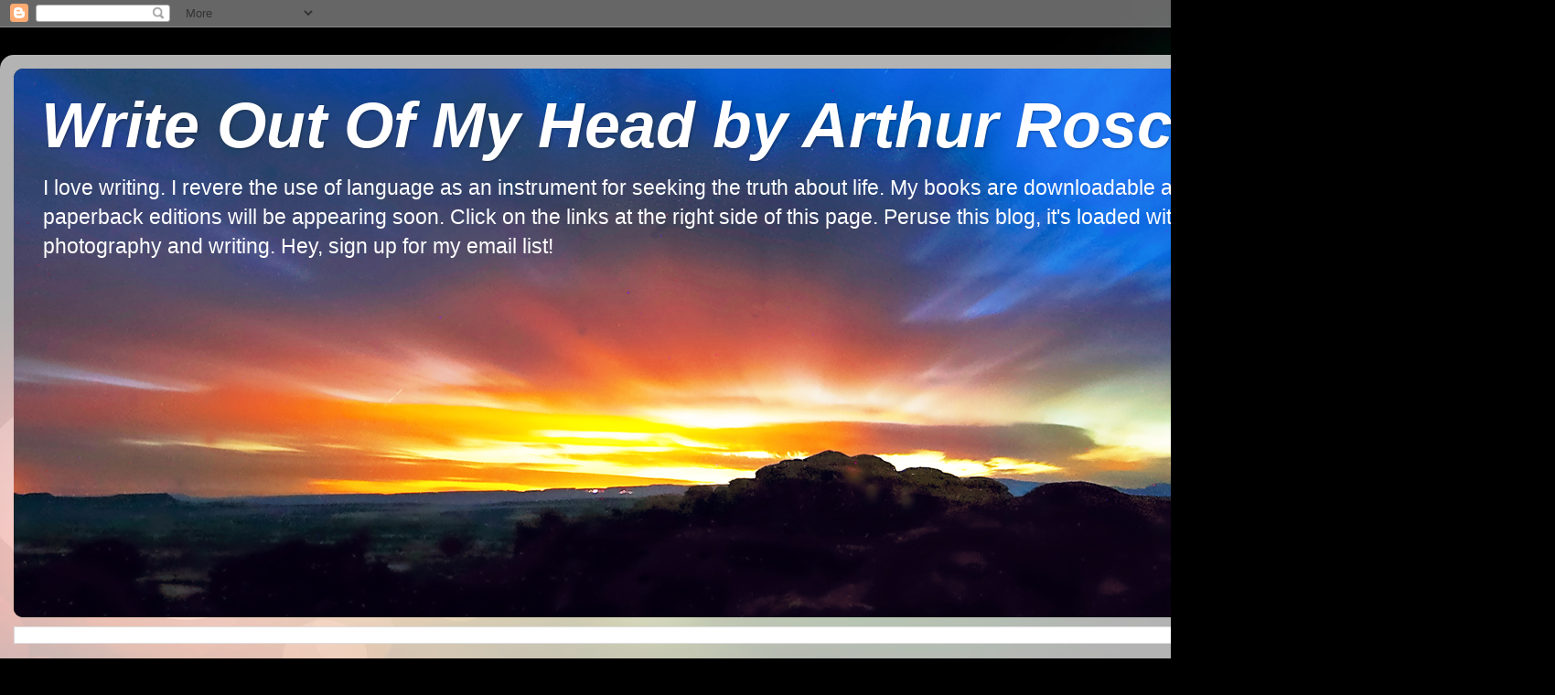

--- FILE ---
content_type: text/html; charset=UTF-8
request_url: http://www.artrosch.com/2021/02/feral-tenderness-poetry-and-photography.html
body_size: 29096
content:
<!DOCTYPE html>
<html class='v2' dir='ltr' lang='en'>
<head>
<link href='https://www.blogger.com/static/v1/widgets/4128112664-css_bundle_v2.css' rel='stylesheet' type='text/css'/>
<meta content='width=1100' name='viewport'/>
<meta content='text/html; charset=UTF-8' http-equiv='Content-Type'/>
<meta content='blogger' name='generator'/>
<link href='http://www.artrosch.com/favicon.ico' rel='icon' type='image/x-icon'/>
<link href='http://www.artrosch.com/2021/02/feral-tenderness-poetry-and-photography.html' rel='canonical'/>
<link rel="alternate" type="application/atom+xml" title="Write Out Of My Head       by Arthur Rosch - Atom" href="http://www.artrosch.com/feeds/posts/default" />
<link rel="alternate" type="application/rss+xml" title="Write Out Of My Head       by Arthur Rosch - RSS" href="http://www.artrosch.com/feeds/posts/default?alt=rss" />
<link rel="service.post" type="application/atom+xml" title="Write Out Of My Head       by Arthur Rosch - Atom" href="https://www.blogger.com/feeds/3672948572410888304/posts/default" />

<link rel="alternate" type="application/atom+xml" title="Write Out Of My Head       by Arthur Rosch - Atom" href="http://www.artrosch.com/feeds/4557435495258900970/comments/default" />
<!--Can't find substitution for tag [blog.ieCssRetrofitLinks]-->
<link href='https://blogger.googleusercontent.com/img/b/R29vZ2xl/AVvXsEju8LL8Q-4hBa48AgI4ixenWvjxzT1AcEcj6wt4O4-Qnr_iNombnsjqEn4TqnTKZehJWAoBnh7iSIDCFFrHJn1SP3ehfkbyOZP10CHKtqIzUevZadDqpxllRAGqPOZKfW2BqzS3QZodfio/w388-h491/Feral+Tenderness+tiff.tif' rel='image_src'/>
<meta content='http://www.artrosch.com/2021/02/feral-tenderness-poetry-and-photography.html' property='og:url'/>
<meta content='Feral Tenderness: Poetry and Photography' property='og:title'/>
<meta content='  This book, Feral Tenderness, is the fulfillment of a dream.   This volume has both poems and photographs. It unites two of my four creativ...' property='og:description'/>
<meta content='https://blogger.googleusercontent.com/img/b/R29vZ2xl/AVvXsEju8LL8Q-4hBa48AgI4ixenWvjxzT1AcEcj6wt4O4-Qnr_iNombnsjqEn4TqnTKZehJWAoBnh7iSIDCFFrHJn1SP3ehfkbyOZP10CHKtqIzUevZadDqpxllRAGqPOZKfW2BqzS3QZodfio/w1200-h630-p-k-no-nu/Feral+Tenderness+tiff.tif' property='og:image'/>
<title>Write Out Of My Head       by Arthur Rosch: Feral Tenderness: Poetry and Photography</title>
<style id='page-skin-1' type='text/css'><!--
/*-----------------------------------------------
Blogger Template Style
Name:     Picture Window
Designer: Blogger
URL:      www.blogger.com
----------------------------------------------- */
/* Content
----------------------------------------------- */
body {
font: normal normal 20px Arial, Tahoma, Helvetica, FreeSans, sans-serif;
color: #000000;
background: #000000 url(//themes.googleusercontent.com/image?id=1_UPSuFGxHEaIUme6AnAeu5ZvDnijFNnoLXkl6NuCpTfWQN5BRuDJV_NkibASw-94tFfA) no-repeat scroll top center /* Credit: rajareddychadive (http://www.istockphoto.com/file_closeup.php?id=9171196&platform=blogger) */;
}
html body .region-inner {
min-width: 0;
max-width: 100%;
width: auto;
}
.content-outer {
font-size: 90%;
}
a:link {
text-decoration:none;
color: #000000;
}
a:visited {
text-decoration:none;
color: #000000;
}
a:hover {
text-decoration:underline;
color: #9f220d;
}
.content-outer {
background: transparent url(https://resources.blogblog.com/blogblog/data/1kt/transparent/white80.png) repeat scroll top left;
-moz-border-radius: 15px;
-webkit-border-radius: 15px;
-goog-ms-border-radius: 15px;
border-radius: 15px;
-moz-box-shadow: 0 0 3px rgba(0, 0, 0, .15);
-webkit-box-shadow: 0 0 3px rgba(0, 0, 0, .15);
-goog-ms-box-shadow: 0 0 3px rgba(0, 0, 0, .15);
box-shadow: 0 0 3px rgba(0, 0, 0, .15);
margin: 30px auto;
}
.content-inner {
padding: 15px;
}
/* Header
----------------------------------------------- */
.header-outer {
background: #000000 url(https://resources.blogblog.com/blogblog/data/1kt/transparent/header_gradient_shade.png) repeat-x scroll top left;
_background-image: none;
color: #ffffff;
-moz-border-radius: 10px;
-webkit-border-radius: 10px;
-goog-ms-border-radius: 10px;
border-radius: 10px;
}
.Header img, .Header #header-inner {
-moz-border-radius: 10px;
-webkit-border-radius: 10px;
-goog-ms-border-radius: 10px;
border-radius: 10px;
}
.header-inner .Header .titlewrapper,
.header-inner .Header .descriptionwrapper {
padding-left: 30px;
padding-right: 30px;
}
.Header h1 {
font: italic bold 70px Arial, Tahoma, Helvetica, FreeSans, sans-serif;
text-shadow: 1px 1px 3px rgba(0, 0, 0, 0.3);
}
.Header h1 a {
color: #ffffff;
}
.Header .description {
font-size: 130%;
}
/* Tabs
----------------------------------------------- */
.tabs-inner {
margin: .5em 0 0;
padding: 0;
}
.tabs-inner .section {
margin: 0;
}
.tabs-inner .widget ul {
padding: 0;
background: #fff9d4 url(https://resources.blogblog.com/blogblog/data/1kt/transparent/tabs_gradient_shade.png) repeat scroll bottom;
-moz-border-radius: 10px;
-webkit-border-radius: 10px;
-goog-ms-border-radius: 10px;
border-radius: 10px;
}
.tabs-inner .widget li {
border: none;
}
.tabs-inner .widget li a {
display: inline-block;
padding: .5em 1em;
margin-right: 0;
color: #000000;
font: normal normal 20px Arial, Tahoma, Helvetica, FreeSans, sans-serif;
-moz-border-radius: 0 0 0 0;
-webkit-border-top-left-radius: 0;
-webkit-border-top-right-radius: 0;
-goog-ms-border-radius: 0 0 0 0;
border-radius: 0 0 0 0;
background: transparent none no-repeat scroll top left;
border-right: 1px solid #fffbe9;
}
.tabs-inner .widget li:first-child a {
padding-left: 1.25em;
-moz-border-radius-topleft: 10px;
-moz-border-radius-bottomleft: 10px;
-webkit-border-top-left-radius: 10px;
-webkit-border-bottom-left-radius: 10px;
-goog-ms-border-top-left-radius: 10px;
-goog-ms-border-bottom-left-radius: 10px;
border-top-left-radius: 10px;
border-bottom-left-radius: 10px;
}
.tabs-inner .widget li.selected a,
.tabs-inner .widget li a:hover {
position: relative;
z-index: 1;
background: #ffffff url(https://resources.blogblog.com/blogblog/data/1kt/transparent/tabs_gradient_shade.png) repeat scroll bottom;
color: #000000;
-moz-box-shadow: 0 0 0 rgba(0, 0, 0, .15);
-webkit-box-shadow: 0 0 0 rgba(0, 0, 0, .15);
-goog-ms-box-shadow: 0 0 0 rgba(0, 0, 0, .15);
box-shadow: 0 0 0 rgba(0, 0, 0, .15);
}
/* Headings
----------------------------------------------- */
h2 {
font: normal normal 30px Arial, Tahoma, Helvetica, FreeSans, sans-serif;
text-transform: uppercase;
color: #9f1600;
margin: .5em 0;
}
/* Main
----------------------------------------------- */
.main-outer {
background: transparent none repeat scroll top center;
-moz-border-radius: 0 0 0 0;
-webkit-border-top-left-radius: 0;
-webkit-border-top-right-radius: 0;
-webkit-border-bottom-left-radius: 0;
-webkit-border-bottom-right-radius: 0;
-goog-ms-border-radius: 0 0 0 0;
border-radius: 0 0 0 0;
-moz-box-shadow: 0 0 0 rgba(0, 0, 0, .15);
-webkit-box-shadow: 0 0 0 rgba(0, 0, 0, .15);
-goog-ms-box-shadow: 0 0 0 rgba(0, 0, 0, .15);
box-shadow: 0 0 0 rgba(0, 0, 0, .15);
}
.main-inner {
padding: 15px 5px 20px;
}
.main-inner .column-center-inner {
padding: 0 0;
}
.main-inner .column-left-inner {
padding-left: 0;
}
.main-inner .column-right-inner {
padding-right: 0;
}
/* Posts
----------------------------------------------- */
h3.post-title {
margin: 0;
font: italic bold 24px Arial, Tahoma, Helvetica, FreeSans, sans-serif;
}
.comments h4 {
margin: 1em 0 0;
font: italic bold 24px Arial, Tahoma, Helvetica, FreeSans, sans-serif;
}
.date-header span {
color: #000000;
}
.post-outer {
background-color: #ffffff;
border: solid 1px #d8d8d8;
-moz-border-radius: 10px;
-webkit-border-radius: 10px;
border-radius: 10px;
-goog-ms-border-radius: 10px;
padding: 15px 20px;
margin: 0 -20px 20px;
}
.post-body {
line-height: 1.4;
font-size: 110%;
position: relative;
}
.post-header {
margin: 0 0 1.5em;
color: #8e8e8e;
line-height: 1.6;
}
.post-footer {
margin: .5em 0 0;
color: #8e8e8e;
line-height: 1.6;
}
#blog-pager {
font-size: 140%
}
#comments .comment-author {
padding-top: 1.5em;
border-top: dashed 1px #ccc;
border-top: dashed 1px rgba(128, 128, 128, .5);
background-position: 0 1.5em;
}
#comments .comment-author:first-child {
padding-top: 0;
border-top: none;
}
.avatar-image-container {
margin: .2em 0 0;
}
/* Comments
----------------------------------------------- */
.comments .comments-content .icon.blog-author {
background-repeat: no-repeat;
background-image: url([data-uri]);
}
.comments .comments-content .loadmore a {
border-top: 1px solid #9f220d;
border-bottom: 1px solid #9f220d;
}
.comments .continue {
border-top: 2px solid #9f220d;
}
/* Widgets
----------------------------------------------- */
.widget ul, .widget #ArchiveList ul.flat {
padding: 0;
list-style: none;
}
.widget ul li, .widget #ArchiveList ul.flat li {
border-top: dashed 1px #ccc;
border-top: dashed 1px rgba(128, 128, 128, .5);
}
.widget ul li:first-child, .widget #ArchiveList ul.flat li:first-child {
border-top: none;
}
.widget .post-body ul {
list-style: disc;
}
.widget .post-body ul li {
border: none;
}
/* Footer
----------------------------------------------- */
.footer-outer {
color:#e9e9e9;
background: transparent url(https://resources.blogblog.com/blogblog/data/1kt/transparent/black50.png) repeat scroll top left;
-moz-border-radius: 10px 10px 10px 10px;
-webkit-border-top-left-radius: 10px;
-webkit-border-top-right-radius: 10px;
-webkit-border-bottom-left-radius: 10px;
-webkit-border-bottom-right-radius: 10px;
-goog-ms-border-radius: 10px 10px 10px 10px;
border-radius: 10px 10px 10px 10px;
-moz-box-shadow: 0 0 0 rgba(0, 0, 0, .15);
-webkit-box-shadow: 0 0 0 rgba(0, 0, 0, .15);
-goog-ms-box-shadow: 0 0 0 rgba(0, 0, 0, .15);
box-shadow: 0 0 0 rgba(0, 0, 0, .15);
}
.footer-inner {
padding: 10px 5px 20px;
}
.footer-outer a {
color: #fff9d4;
}
.footer-outer a:visited {
color: #c6bf8e;
}
.footer-outer a:hover {
color: #ffffff;
}
.footer-outer .widget h2 {
color: #b4b4b4;
}
/* Mobile
----------------------------------------------- */
html body.mobile {
height: auto;
}
html body.mobile {
min-height: 480px;
background-size: 100% auto;
}
.mobile .body-fauxcolumn-outer {
background: transparent none repeat scroll top left;
}
html .mobile .mobile-date-outer, html .mobile .blog-pager {
border-bottom: none;
background: transparent none repeat scroll top center;
margin-bottom: 10px;
}
.mobile .date-outer {
background: transparent none repeat scroll top center;
}
.mobile .header-outer, .mobile .main-outer,
.mobile .post-outer, .mobile .footer-outer {
-moz-border-radius: 0;
-webkit-border-radius: 0;
-goog-ms-border-radius: 0;
border-radius: 0;
}
.mobile .content-outer,
.mobile .main-outer,
.mobile .post-outer {
background: inherit;
border: none;
}
.mobile .content-outer {
font-size: 100%;
}
.mobile-link-button {
background-color: #000000;
}
.mobile-link-button a:link, .mobile-link-button a:visited {
color: #ffffff;
}
.mobile-index-contents {
color: #000000;
}
.mobile .tabs-inner .PageList .widget-content {
background: #ffffff url(https://resources.blogblog.com/blogblog/data/1kt/transparent/tabs_gradient_shade.png) repeat scroll bottom;
color: #000000;
}
.mobile .tabs-inner .PageList .widget-content .pagelist-arrow {
border-left: 1px solid #fffbe9;
}

--></style>
<style id='template-skin-1' type='text/css'><!--
body {
min-width: 1430px;
}
.content-outer, .content-fauxcolumn-outer, .region-inner {
min-width: 1430px;
max-width: 1430px;
_width: 1430px;
}
.main-inner .columns {
padding-left: 0px;
padding-right: 190px;
}
.main-inner .fauxcolumn-center-outer {
left: 0px;
right: 190px;
/* IE6 does not respect left and right together */
_width: expression(this.parentNode.offsetWidth -
parseInt("0px") -
parseInt("190px") + 'px');
}
.main-inner .fauxcolumn-left-outer {
width: 0px;
}
.main-inner .fauxcolumn-right-outer {
width: 190px;
}
.main-inner .column-left-outer {
width: 0px;
right: 100%;
margin-left: -0px;
}
.main-inner .column-right-outer {
width: 190px;
margin-right: -190px;
}
#layout {
min-width: 0;
}
#layout .content-outer {
min-width: 0;
width: 800px;
}
#layout .region-inner {
min-width: 0;
width: auto;
}
body#layout div.add_widget {
padding: 8px;
}
body#layout div.add_widget a {
margin-left: 32px;
}
--></style>
<style>
    body {background-image:url(\/\/themes.googleusercontent.com\/image?id=1_UPSuFGxHEaIUme6AnAeu5ZvDnijFNnoLXkl6NuCpTfWQN5BRuDJV_NkibASw-94tFfA);}
    
@media (max-width: 200px) { body {background-image:url(\/\/themes.googleusercontent.com\/image?id=1_UPSuFGxHEaIUme6AnAeu5ZvDnijFNnoLXkl6NuCpTfWQN5BRuDJV_NkibASw-94tFfA&options=w200);}}
@media (max-width: 400px) and (min-width: 201px) { body {background-image:url(\/\/themes.googleusercontent.com\/image?id=1_UPSuFGxHEaIUme6AnAeu5ZvDnijFNnoLXkl6NuCpTfWQN5BRuDJV_NkibASw-94tFfA&options=w400);}}
@media (max-width: 800px) and (min-width: 401px) { body {background-image:url(\/\/themes.googleusercontent.com\/image?id=1_UPSuFGxHEaIUme6AnAeu5ZvDnijFNnoLXkl6NuCpTfWQN5BRuDJV_NkibASw-94tFfA&options=w800);}}
@media (max-width: 1200px) and (min-width: 801px) { body {background-image:url(\/\/themes.googleusercontent.com\/image?id=1_UPSuFGxHEaIUme6AnAeu5ZvDnijFNnoLXkl6NuCpTfWQN5BRuDJV_NkibASw-94tFfA&options=w1200);}}
/* Last tag covers anything over one higher than the previous max-size cap. */
@media (min-width: 1201px) { body {background-image:url(\/\/themes.googleusercontent.com\/image?id=1_UPSuFGxHEaIUme6AnAeu5ZvDnijFNnoLXkl6NuCpTfWQN5BRuDJV_NkibASw-94tFfA&options=w1600);}}
  </style>
<link href='https://www.blogger.com/dyn-css/authorization.css?targetBlogID=3672948572410888304&amp;zx=0e9084bb-93e0-465f-b9e2-a9a96335775b' media='none' onload='if(media!=&#39;all&#39;)media=&#39;all&#39;' rel='stylesheet'/><noscript><link href='https://www.blogger.com/dyn-css/authorization.css?targetBlogID=3672948572410888304&amp;zx=0e9084bb-93e0-465f-b9e2-a9a96335775b' rel='stylesheet'/></noscript>
<meta name='google-adsense-platform-account' content='ca-host-pub-1556223355139109'/>
<meta name='google-adsense-platform-domain' content='blogspot.com'/>

</head>
<body class='loading variant-shade'>
<div class='navbar section' id='navbar' name='Navbar'><div class='widget Navbar' data-version='1' id='Navbar1'><script type="text/javascript">
    function setAttributeOnload(object, attribute, val) {
      if(window.addEventListener) {
        window.addEventListener('load',
          function(){ object[attribute] = val; }, false);
      } else {
        window.attachEvent('onload', function(){ object[attribute] = val; });
      }
    }
  </script>
<div id="navbar-iframe-container"></div>
<script type="text/javascript" src="https://apis.google.com/js/platform.js"></script>
<script type="text/javascript">
      gapi.load("gapi.iframes:gapi.iframes.style.bubble", function() {
        if (gapi.iframes && gapi.iframes.getContext) {
          gapi.iframes.getContext().openChild({
              url: 'https://www.blogger.com/navbar/3672948572410888304?po\x3d4557435495258900970\x26origin\x3dhttp://www.artrosch.com',
              where: document.getElementById("navbar-iframe-container"),
              id: "navbar-iframe"
          });
        }
      });
    </script><script type="text/javascript">
(function() {
var script = document.createElement('script');
script.type = 'text/javascript';
script.src = '//pagead2.googlesyndication.com/pagead/js/google_top_exp.js';
var head = document.getElementsByTagName('head')[0];
if (head) {
head.appendChild(script);
}})();
</script>
</div></div>
<div class='body-fauxcolumns'>
<div class='fauxcolumn-outer body-fauxcolumn-outer'>
<div class='cap-top'>
<div class='cap-left'></div>
<div class='cap-right'></div>
</div>
<div class='fauxborder-left'>
<div class='fauxborder-right'></div>
<div class='fauxcolumn-inner'>
</div>
</div>
<div class='cap-bottom'>
<div class='cap-left'></div>
<div class='cap-right'></div>
</div>
</div>
</div>
<div class='content'>
<div class='content-fauxcolumns'>
<div class='fauxcolumn-outer content-fauxcolumn-outer'>
<div class='cap-top'>
<div class='cap-left'></div>
<div class='cap-right'></div>
</div>
<div class='fauxborder-left'>
<div class='fauxborder-right'></div>
<div class='fauxcolumn-inner'>
</div>
</div>
<div class='cap-bottom'>
<div class='cap-left'></div>
<div class='cap-right'></div>
</div>
</div>
</div>
<div class='content-outer'>
<div class='content-cap-top cap-top'>
<div class='cap-left'></div>
<div class='cap-right'></div>
</div>
<div class='fauxborder-left content-fauxborder-left'>
<div class='fauxborder-right content-fauxborder-right'></div>
<div class='content-inner'>
<header>
<div class='header-outer'>
<div class='header-cap-top cap-top'>
<div class='cap-left'></div>
<div class='cap-right'></div>
</div>
<div class='fauxborder-left header-fauxborder-left'>
<div class='fauxborder-right header-fauxborder-right'></div>
<div class='region-inner header-inner'>
<div class='header section' id='header' name='Header'><div class='widget Header' data-version='1' id='Header1'>
<div id='header-inner' style='background-image: url("https://blogger.googleusercontent.com/img/b/R29vZ2xl/AVvXsEhOauUpJntQ3evpAa_VB-ktf4JeqblQz1u5rykXTT0Z6e8m400TKPQbrpwQ649S50kRiHMJrczG9A58tyRX5Xct-zB9yKrGRu3hGXXGNUGVQZ7extGbfk84jdCMwN8Jtjt7o8UTdE1Wiu8/s1600/1400x1200.jpg"); background-position: left; width: 1400px; min-height: 600px; _height: 600px; background-repeat: no-repeat; '>
<div class='titlewrapper' style='background: transparent'>
<h1 class='title' style='background: transparent; border-width: 0px'>
<a href='http://www.artrosch.com/'>
Write Out Of My Head       by Arthur Rosch
</a>
</h1>
</div>
<div class='descriptionwrapper'>
<p class='description'><span>I love writing.  I revere the use of language as an instrument for seeking the truth about life.  My books are downloadable and the paperback editions will be appearing soon. Click on the links at the right side of this page. Peruse this blog, it's loaded with music, photography and writing. Hey, sign up for my email list!</span></p>
</div>
</div>
</div></div>
</div>
</div>
<div class='header-cap-bottom cap-bottom'>
<div class='cap-left'></div>
<div class='cap-right'></div>
</div>
</div>
</header>
<div class='tabs-outer'>
<div class='tabs-cap-top cap-top'>
<div class='cap-left'></div>
<div class='cap-right'></div>
</div>
<div class='fauxborder-left tabs-fauxborder-left'>
<div class='fauxborder-right tabs-fauxborder-right'></div>
<div class='region-inner tabs-inner'>
<div class='tabs section' id='crosscol' name='Cross-Column'><div class='widget BlogSearch' data-version='1' id='BlogSearch1'>
<h2 class='title'>Search</h2>
<div class='widget-content'>
<div id='BlogSearch1_form'>
<form action='http://www.artrosch.com/search' class='gsc-search-box' target='_top'>
<table cellpadding='0' cellspacing='0' class='gsc-search-box'>
<tbody>
<tr>
<td class='gsc-input'>
<input autocomplete='off' class='gsc-input' name='q' size='10' title='search' type='text' value=''/>
</td>
<td class='gsc-search-button'>
<input class='gsc-search-button' title='search' type='submit' value='Search'/>
</td>
</tr>
</tbody>
</table>
</form>
</div>
</div>
<div class='clear'></div>
</div></div>
<div class='tabs no-items section' id='crosscol-overflow' name='Cross-Column 2'></div>
</div>
</div>
<div class='tabs-cap-bottom cap-bottom'>
<div class='cap-left'></div>
<div class='cap-right'></div>
</div>
</div>
<div class='main-outer'>
<div class='main-cap-top cap-top'>
<div class='cap-left'></div>
<div class='cap-right'></div>
</div>
<div class='fauxborder-left main-fauxborder-left'>
<div class='fauxborder-right main-fauxborder-right'></div>
<div class='region-inner main-inner'>
<div class='columns fauxcolumns'>
<div class='fauxcolumn-outer fauxcolumn-center-outer'>
<div class='cap-top'>
<div class='cap-left'></div>
<div class='cap-right'></div>
</div>
<div class='fauxborder-left'>
<div class='fauxborder-right'></div>
<div class='fauxcolumn-inner'>
</div>
</div>
<div class='cap-bottom'>
<div class='cap-left'></div>
<div class='cap-right'></div>
</div>
</div>
<div class='fauxcolumn-outer fauxcolumn-left-outer'>
<div class='cap-top'>
<div class='cap-left'></div>
<div class='cap-right'></div>
</div>
<div class='fauxborder-left'>
<div class='fauxborder-right'></div>
<div class='fauxcolumn-inner'>
</div>
</div>
<div class='cap-bottom'>
<div class='cap-left'></div>
<div class='cap-right'></div>
</div>
</div>
<div class='fauxcolumn-outer fauxcolumn-right-outer'>
<div class='cap-top'>
<div class='cap-left'></div>
<div class='cap-right'></div>
</div>
<div class='fauxborder-left'>
<div class='fauxborder-right'></div>
<div class='fauxcolumn-inner'>
</div>
</div>
<div class='cap-bottom'>
<div class='cap-left'></div>
<div class='cap-right'></div>
</div>
</div>
<!-- corrects IE6 width calculation -->
<div class='columns-inner'>
<div class='column-center-outer'>
<div class='column-center-inner'>
<div class='main section' id='main' name='Main'><div class='widget Blog' data-version='1' id='Blog1'>
<div class='blog-posts hfeed'>

          <div class="date-outer">
        
<h2 class='date-header'><span>Saturday, February 20, 2021</span></h2>

          <div class="date-posts">
        
<div class='post-outer'>
<div class='post hentry uncustomized-post-template' itemprop='blogPost' itemscope='itemscope' itemtype='http://schema.org/BlogPosting'>
<meta content='https://blogger.googleusercontent.com/img/b/R29vZ2xl/AVvXsEju8LL8Q-4hBa48AgI4ixenWvjxzT1AcEcj6wt4O4-Qnr_iNombnsjqEn4TqnTKZehJWAoBnh7iSIDCFFrHJn1SP3ehfkbyOZP10CHKtqIzUevZadDqpxllRAGqPOZKfW2BqzS3QZodfio/w388-h491/Feral+Tenderness+tiff.tif' itemprop='image_url'/>
<meta content='3672948572410888304' itemprop='blogId'/>
<meta content='4557435495258900970' itemprop='postId'/>
<a name='4557435495258900970'></a>
<h3 class='post-title entry-title' itemprop='name'>
Feral Tenderness: Poetry and Photography
</h3>
<div class='post-header'>
<div class='post-header-line-1'></div>
</div>
<div class='post-body entry-content' id='post-body-4557435495258900970' itemprop='description articleBody'>
<p></p><div class="separator" style="clear: both; text-align: center;"><img border="0" data-original-height="3200" data-original-width="2533" height="491" src="https://blogger.googleusercontent.com/img/b/R29vZ2xl/AVvXsEju8LL8Q-4hBa48AgI4ixenWvjxzT1AcEcj6wt4O4-Qnr_iNombnsjqEn4TqnTKZehJWAoBnh7iSIDCFFrHJn1SP3ehfkbyOZP10CHKtqIzUevZadDqpxllRAGqPOZKfW2BqzS3QZodfio/w388-h491/Feral+Tenderness+tiff.tif" width="388" /><!--[if gte mso 9]><xml>
 <o:OfficeDocumentSettings>
  <o:AllowPNG/>
 </o:OfficeDocumentSettings>
</xml><![endif]--><!--[if gte mso 9]><xml>
 <w:WordDocument>
  <w:View>Normal</w:View>
  <w:Zoom>0</w:Zoom>
  <w:TrackMoves/>
  <w:TrackFormatting/>
  <w:PunctuationKerning/>
  <w:ValidateAgainstSchemas/>
  <w:SaveIfXMLInvalid>false</w:SaveIfXMLInvalid>
  <w:IgnoreMixedContent>false</w:IgnoreMixedContent>
  <w:AlwaysShowPlaceholderText>false</w:AlwaysShowPlaceholderText>
  <w:DoNotPromoteQF/>
  <w:LidThemeOther>EN-US</w:LidThemeOther>
  <w:LidThemeAsian>X-NONE</w:LidThemeAsian>
  <w:LidThemeComplexScript>X-NONE</w:LidThemeComplexScript>
  <w:Compatibility>
   <w:BreakWrappedTables/>
   <w:SnapToGridInCell/>
   <w:WrapTextWithPunct/>
   <w:UseAsianBreakRules/>
   <w:DontGrowAutofit/>
   <w:SplitPgBreakAndParaMark/>
   <w:EnableOpenTypeKerning/>
   <w:DontFlipMirrorIndents/>
   <w:OverrideTableStyleHps/>
  </w:Compatibility>
  <m:mathPr>
   <m:mathFont m:val="Cambria Math"/>
   <m:brkBin m:val="before"/>
   <m:brkBinSub m:val="&#45;-"/>
   <m:smallFrac m:val="off"/>
   <m:dispDef/>
   <m:lMargin m:val="0"/>
   <m:rMargin m:val="0"/>
   <m:defJc m:val="centerGroup"/>
   <m:wrapIndent m:val="1440"/>
   <m:intLim m:val="subSup"/>
   <m:naryLim m:val="undOvr"/>
  </m:mathPr></w:WordDocument>
</xml><![endif]--><!--[if gte mso 9]><xml>
 <w:LatentStyles DefLockedState="false" DefUnhideWhenUsed="false"
  DefSemiHidden="false" DefQFormat="false" DefPriority="99"
  LatentStyleCount="376">
  <w:LsdException Locked="false" Priority="0" QFormat="true" Name="Normal"/>
  <w:LsdException Locked="false" Priority="9" QFormat="true" Name="heading 1"/>
  <w:LsdException Locked="false" Priority="9" SemiHidden="true"
   UnhideWhenUsed="true" QFormat="true" Name="heading 2"/>
  <w:LsdException Locked="false" Priority="9" SemiHidden="true"
   UnhideWhenUsed="true" QFormat="true" Name="heading 3"/>
  <w:LsdException Locked="false" Priority="9" SemiHidden="true"
   UnhideWhenUsed="true" QFormat="true" Name="heading 4"/>
  <w:LsdException Locked="false" Priority="9" SemiHidden="true"
   UnhideWhenUsed="true" QFormat="true" Name="heading 5"/>
  <w:LsdException Locked="false" Priority="9" SemiHidden="true"
   UnhideWhenUsed="true" QFormat="true" Name="heading 6"/>
  <w:LsdException Locked="false" Priority="9" SemiHidden="true"
   UnhideWhenUsed="true" QFormat="true" Name="heading 7"/>
  <w:LsdException Locked="false" Priority="9" SemiHidden="true"
   UnhideWhenUsed="true" QFormat="true" Name="heading 8"/>
  <w:LsdException Locked="false" Priority="9" SemiHidden="true"
   UnhideWhenUsed="true" QFormat="true" Name="heading 9"/>
  <w:LsdException Locked="false" SemiHidden="true" UnhideWhenUsed="true"
   Name="index 1"/>
  <w:LsdException Locked="false" SemiHidden="true" UnhideWhenUsed="true"
   Name="index 2"/>
  <w:LsdException Locked="false" SemiHidden="true" UnhideWhenUsed="true"
   Name="index 3"/>
  <w:LsdException Locked="false" SemiHidden="true" UnhideWhenUsed="true"
   Name="index 4"/>
  <w:LsdException Locked="false" SemiHidden="true" UnhideWhenUsed="true"
   Name="index 5"/>
  <w:LsdException Locked="false" SemiHidden="true" UnhideWhenUsed="true"
   Name="index 6"/>
  <w:LsdException Locked="false" SemiHidden="true" UnhideWhenUsed="true"
   Name="index 7"/>
  <w:LsdException Locked="false" SemiHidden="true" UnhideWhenUsed="true"
   Name="index 8"/>
  <w:LsdException Locked="false" SemiHidden="true" UnhideWhenUsed="true"
   Name="index 9"/>
  <w:LsdException Locked="false" Priority="39" SemiHidden="true"
   UnhideWhenUsed="true" Name="toc 1"/>
  <w:LsdException Locked="false" Priority="39" SemiHidden="true"
   UnhideWhenUsed="true" Name="toc 2"/>
  <w:LsdException Locked="false" Priority="39" SemiHidden="true"
   UnhideWhenUsed="true" Name="toc 3"/>
  <w:LsdException Locked="false" Priority="39" SemiHidden="true"
   UnhideWhenUsed="true" Name="toc 4"/>
  <w:LsdException Locked="false" Priority="39" SemiHidden="true"
   UnhideWhenUsed="true" Name="toc 5"/>
  <w:LsdException Locked="false" Priority="39" SemiHidden="true"
   UnhideWhenUsed="true" Name="toc 6"/>
  <w:LsdException Locked="false" Priority="39" SemiHidden="true"
   UnhideWhenUsed="true" Name="toc 7"/>
  <w:LsdException Locked="false" Priority="39" SemiHidden="true"
   UnhideWhenUsed="true" Name="toc 8"/>
  <w:LsdException Locked="false" Priority="39" SemiHidden="true"
   UnhideWhenUsed="true" Name="toc 9"/>
  <w:LsdException Locked="false" SemiHidden="true" UnhideWhenUsed="true"
   Name="Normal Indent"/>
  <w:LsdException Locked="false" SemiHidden="true" UnhideWhenUsed="true"
   Name="footnote text"/>
  <w:LsdException Locked="false" SemiHidden="true" UnhideWhenUsed="true"
   Name="annotation text"/>
  <w:LsdException Locked="false" SemiHidden="true" UnhideWhenUsed="true"
   Name="header"/>
  <w:LsdException Locked="false" SemiHidden="true" UnhideWhenUsed="true"
   Name="footer"/>
  <w:LsdException Locked="false" SemiHidden="true" UnhideWhenUsed="true"
   Name="index heading"/>
  <w:LsdException Locked="false" Priority="35" SemiHidden="true"
   UnhideWhenUsed="true" QFormat="true" Name="caption"/>
  <w:LsdException Locked="false" SemiHidden="true" UnhideWhenUsed="true"
   Name="table of figures"/>
  <w:LsdException Locked="false" SemiHidden="true" UnhideWhenUsed="true"
   Name="envelope address"/>
  <w:LsdException Locked="false" SemiHidden="true" UnhideWhenUsed="true"
   Name="envelope return"/>
  <w:LsdException Locked="false" SemiHidden="true" UnhideWhenUsed="true"
   Name="footnote reference"/>
  <w:LsdException Locked="false" SemiHidden="true" UnhideWhenUsed="true"
   Name="annotation reference"/>
  <w:LsdException Locked="false" SemiHidden="true" UnhideWhenUsed="true"
   Name="line number"/>
  <w:LsdException Locked="false" SemiHidden="true" UnhideWhenUsed="true"
   Name="page number"/>
  <w:LsdException Locked="false" SemiHidden="true" UnhideWhenUsed="true"
   Name="endnote reference"/>
  <w:LsdException Locked="false" SemiHidden="true" UnhideWhenUsed="true"
   Name="endnote text"/>
  <w:LsdException Locked="false" SemiHidden="true" UnhideWhenUsed="true"
   Name="table of authorities"/>
  <w:LsdException Locked="false" SemiHidden="true" UnhideWhenUsed="true"
   Name="macro"/>
  <w:LsdException Locked="false" SemiHidden="true" UnhideWhenUsed="true"
   Name="toa heading"/>
  <w:LsdException Locked="false" SemiHidden="true" UnhideWhenUsed="true"
   Name="List"/>
  <w:LsdException Locked="false" SemiHidden="true" UnhideWhenUsed="true"
   Name="List Bullet"/>
  <w:LsdException Locked="false" SemiHidden="true" UnhideWhenUsed="true"
   Name="List Number"/>
  <w:LsdException Locked="false" SemiHidden="true" UnhideWhenUsed="true"
   Name="List 2"/>
  <w:LsdException Locked="false" SemiHidden="true" UnhideWhenUsed="true"
   Name="List 3"/>
  <w:LsdException Locked="false" SemiHidden="true" UnhideWhenUsed="true"
   Name="List 4"/>
  <w:LsdException Locked="false" SemiHidden="true" UnhideWhenUsed="true"
   Name="List 5"/>
  <w:LsdException Locked="false" SemiHidden="true" UnhideWhenUsed="true"
   Name="List Bullet 2"/>
  <w:LsdException Locked="false" SemiHidden="true" UnhideWhenUsed="true"
   Name="List Bullet 3"/>
  <w:LsdException Locked="false" SemiHidden="true" UnhideWhenUsed="true"
   Name="List Bullet 4"/>
  <w:LsdException Locked="false" SemiHidden="true" UnhideWhenUsed="true"
   Name="List Bullet 5"/>
  <w:LsdException Locked="false" SemiHidden="true" UnhideWhenUsed="true"
   Name="List Number 2"/>
  <w:LsdException Locked="false" SemiHidden="true" UnhideWhenUsed="true"
   Name="List Number 3"/>
  <w:LsdException Locked="false" SemiHidden="true" UnhideWhenUsed="true"
   Name="List Number 4"/>
  <w:LsdException Locked="false" SemiHidden="true" UnhideWhenUsed="true"
   Name="List Number 5"/>
  <w:LsdException Locked="false" Priority="10" QFormat="true" Name="Title"/>
  <w:LsdException Locked="false" SemiHidden="true" UnhideWhenUsed="true"
   Name="Closing"/>
  <w:LsdException Locked="false" SemiHidden="true" UnhideWhenUsed="true"
   Name="Signature"/>
  <w:LsdException Locked="false" Priority="1" SemiHidden="true"
   UnhideWhenUsed="true" Name="Default Paragraph Font"/>
  <w:LsdException Locked="false" SemiHidden="true" UnhideWhenUsed="true"
   Name="Body Text"/>
  <w:LsdException Locked="false" SemiHidden="true" UnhideWhenUsed="true"
   Name="Body Text Indent"/>
  <w:LsdException Locked="false" SemiHidden="true" UnhideWhenUsed="true"
   Name="List Continue"/>
  <w:LsdException Locked="false" SemiHidden="true" UnhideWhenUsed="true"
   Name="List Continue 2"/>
  <w:LsdException Locked="false" SemiHidden="true" UnhideWhenUsed="true"
   Name="List Continue 3"/>
  <w:LsdException Locked="false" SemiHidden="true" UnhideWhenUsed="true"
   Name="List Continue 4"/>
  <w:LsdException Locked="false" SemiHidden="true" UnhideWhenUsed="true"
   Name="List Continue 5"/>
  <w:LsdException Locked="false" SemiHidden="true" UnhideWhenUsed="true"
   Name="Message Header"/>
  <w:LsdException Locked="false" Priority="11" QFormat="true" Name="Subtitle"/>
  <w:LsdException Locked="false" SemiHidden="true" UnhideWhenUsed="true"
   Name="Salutation"/>
  <w:LsdException Locked="false" SemiHidden="true" UnhideWhenUsed="true"
   Name="Date"/>
  <w:LsdException Locked="false" SemiHidden="true" UnhideWhenUsed="true"
   Name="Body Text First Indent"/>
  <w:LsdException Locked="false" SemiHidden="true" UnhideWhenUsed="true"
   Name="Body Text First Indent 2"/>
  <w:LsdException Locked="false" SemiHidden="true" UnhideWhenUsed="true"
   Name="Note Heading"/>
  <w:LsdException Locked="false" SemiHidden="true" UnhideWhenUsed="true"
   Name="Body Text 2"/>
  <w:LsdException Locked="false" SemiHidden="true" UnhideWhenUsed="true"
   Name="Body Text 3"/>
  <w:LsdException Locked="false" SemiHidden="true" UnhideWhenUsed="true"
   Name="Body Text Indent 2"/>
  <w:LsdException Locked="false" SemiHidden="true" UnhideWhenUsed="true"
   Name="Body Text Indent 3"/>
  <w:LsdException Locked="false" SemiHidden="true" UnhideWhenUsed="true"
   Name="Block Text"/>
  <w:LsdException Locked="false" SemiHidden="true" UnhideWhenUsed="true"
   Name="Hyperlink"/>
  <w:LsdException Locked="false" SemiHidden="true" UnhideWhenUsed="true"
   Name="FollowedHyperlink"/>
  <w:LsdException Locked="false" Priority="22" QFormat="true" Name="Strong"/>
  <w:LsdException Locked="false" Priority="20" QFormat="true" Name="Emphasis"/>
  <w:LsdException Locked="false" SemiHidden="true" UnhideWhenUsed="true"
   Name="Document Map"/>
  <w:LsdException Locked="false" SemiHidden="true" UnhideWhenUsed="true"
   Name="Plain Text"/>
  <w:LsdException Locked="false" SemiHidden="true" UnhideWhenUsed="true"
   Name="E-mail Signature"/>
  <w:LsdException Locked="false" SemiHidden="true" UnhideWhenUsed="true"
   Name="HTML Top of Form"/>
  <w:LsdException Locked="false" SemiHidden="true" UnhideWhenUsed="true"
   Name="HTML Bottom of Form"/>
  <w:LsdException Locked="false" SemiHidden="true" UnhideWhenUsed="true"
   Name="Normal (Web)"/>
  <w:LsdException Locked="false" SemiHidden="true" UnhideWhenUsed="true"
   Name="HTML Acronym"/>
  <w:LsdException Locked="false" SemiHidden="true" UnhideWhenUsed="true"
   Name="HTML Address"/>
  <w:LsdException Locked="false" SemiHidden="true" UnhideWhenUsed="true"
   Name="HTML Cite"/>
  <w:LsdException Locked="false" SemiHidden="true" UnhideWhenUsed="true"
   Name="HTML Code"/>
  <w:LsdException Locked="false" SemiHidden="true" UnhideWhenUsed="true"
   Name="HTML Definition"/>
  <w:LsdException Locked="false" SemiHidden="true" UnhideWhenUsed="true"
   Name="HTML Keyboard"/>
  <w:LsdException Locked="false" SemiHidden="true" UnhideWhenUsed="true"
   Name="HTML Preformatted"/>
  <w:LsdException Locked="false" SemiHidden="true" UnhideWhenUsed="true"
   Name="HTML Sample"/>
  <w:LsdException Locked="false" SemiHidden="true" UnhideWhenUsed="true"
   Name="HTML Typewriter"/>
  <w:LsdException Locked="false" SemiHidden="true" UnhideWhenUsed="true"
   Name="HTML Variable"/>
  <w:LsdException Locked="false" SemiHidden="true" UnhideWhenUsed="true"
   Name="Normal Table"/>
  <w:LsdException Locked="false" SemiHidden="true" UnhideWhenUsed="true"
   Name="annotation subject"/>
  <w:LsdException Locked="false" SemiHidden="true" UnhideWhenUsed="true"
   Name="No List"/>
  <w:LsdException Locked="false" SemiHidden="true" UnhideWhenUsed="true"
   Name="Outline List 1"/>
  <w:LsdException Locked="false" SemiHidden="true" UnhideWhenUsed="true"
   Name="Outline List 2"/>
  <w:LsdException Locked="false" SemiHidden="true" UnhideWhenUsed="true"
   Name="Outline List 3"/>
  <w:LsdException Locked="false" SemiHidden="true" UnhideWhenUsed="true"
   Name="Table Simple 1"/>
  <w:LsdException Locked="false" SemiHidden="true" UnhideWhenUsed="true"
   Name="Table Simple 2"/>
  <w:LsdException Locked="false" SemiHidden="true" UnhideWhenUsed="true"
   Name="Table Simple 3"/>
  <w:LsdException Locked="false" SemiHidden="true" UnhideWhenUsed="true"
   Name="Table Classic 1"/>
  <w:LsdException Locked="false" SemiHidden="true" UnhideWhenUsed="true"
   Name="Table Classic 2"/>
  <w:LsdException Locked="false" SemiHidden="true" UnhideWhenUsed="true"
   Name="Table Classic 3"/>
  <w:LsdException Locked="false" SemiHidden="true" UnhideWhenUsed="true"
   Name="Table Classic 4"/>
  <w:LsdException Locked="false" SemiHidden="true" UnhideWhenUsed="true"
   Name="Table Colorful 1"/>
  <w:LsdException Locked="false" SemiHidden="true" UnhideWhenUsed="true"
   Name="Table Colorful 2"/>
  <w:LsdException Locked="false" SemiHidden="true" UnhideWhenUsed="true"
   Name="Table Colorful 3"/>
  <w:LsdException Locked="false" SemiHidden="true" UnhideWhenUsed="true"
   Name="Table Columns 1"/>
  <w:LsdException Locked="false" SemiHidden="true" UnhideWhenUsed="true"
   Name="Table Columns 2"/>
  <w:LsdException Locked="false" SemiHidden="true" UnhideWhenUsed="true"
   Name="Table Columns 3"/>
  <w:LsdException Locked="false" SemiHidden="true" UnhideWhenUsed="true"
   Name="Table Columns 4"/>
  <w:LsdException Locked="false" SemiHidden="true" UnhideWhenUsed="true"
   Name="Table Columns 5"/>
  <w:LsdException Locked="false" SemiHidden="true" UnhideWhenUsed="true"
   Name="Table Grid 1"/>
  <w:LsdException Locked="false" SemiHidden="true" UnhideWhenUsed="true"
   Name="Table Grid 2"/>
  <w:LsdException Locked="false" SemiHidden="true" UnhideWhenUsed="true"
   Name="Table Grid 3"/>
  <w:LsdException Locked="false" SemiHidden="true" UnhideWhenUsed="true"
   Name="Table Grid 4"/>
  <w:LsdException Locked="false" SemiHidden="true" UnhideWhenUsed="true"
   Name="Table Grid 5"/>
  <w:LsdException Locked="false" SemiHidden="true" UnhideWhenUsed="true"
   Name="Table Grid 6"/>
  <w:LsdException Locked="false" SemiHidden="true" UnhideWhenUsed="true"
   Name="Table Grid 7"/>
  <w:LsdException Locked="false" SemiHidden="true" UnhideWhenUsed="true"
   Name="Table Grid 8"/>
  <w:LsdException Locked="false" SemiHidden="true" UnhideWhenUsed="true"
   Name="Table List 1"/>
  <w:LsdException Locked="false" SemiHidden="true" UnhideWhenUsed="true"
   Name="Table List 2"/>
  <w:LsdException Locked="false" SemiHidden="true" UnhideWhenUsed="true"
   Name="Table List 3"/>
  <w:LsdException Locked="false" SemiHidden="true" UnhideWhenUsed="true"
   Name="Table List 4"/>
  <w:LsdException Locked="false" SemiHidden="true" UnhideWhenUsed="true"
   Name="Table List 5"/>
  <w:LsdException Locked="false" SemiHidden="true" UnhideWhenUsed="true"
   Name="Table List 6"/>
  <w:LsdException Locked="false" SemiHidden="true" UnhideWhenUsed="true"
   Name="Table List 7"/>
  <w:LsdException Locked="false" SemiHidden="true" UnhideWhenUsed="true"
   Name="Table List 8"/>
  <w:LsdException Locked="false" SemiHidden="true" UnhideWhenUsed="true"
   Name="Table 3D effects 1"/>
  <w:LsdException Locked="false" SemiHidden="true" UnhideWhenUsed="true"
   Name="Table 3D effects 2"/>
  <w:LsdException Locked="false" SemiHidden="true" UnhideWhenUsed="true"
   Name="Table 3D effects 3"/>
  <w:LsdException Locked="false" SemiHidden="true" UnhideWhenUsed="true"
   Name="Table Contemporary"/>
  <w:LsdException Locked="false" SemiHidden="true" UnhideWhenUsed="true"
   Name="Table Elegant"/>
  <w:LsdException Locked="false" SemiHidden="true" UnhideWhenUsed="true"
   Name="Table Professional"/>
  <w:LsdException Locked="false" SemiHidden="true" UnhideWhenUsed="true"
   Name="Table Subtle 1"/>
  <w:LsdException Locked="false" SemiHidden="true" UnhideWhenUsed="true"
   Name="Table Subtle 2"/>
  <w:LsdException Locked="false" SemiHidden="true" UnhideWhenUsed="true"
   Name="Table Web 1"/>
  <w:LsdException Locked="false" SemiHidden="true" UnhideWhenUsed="true"
   Name="Table Web 2"/>
  <w:LsdException Locked="false" SemiHidden="true" UnhideWhenUsed="true"
   Name="Table Web 3"/>
  <w:LsdException Locked="false" SemiHidden="true" UnhideWhenUsed="true"
   Name="Balloon Text"/>
  <w:LsdException Locked="false" Priority="39" Name="Table Grid"/>
  <w:LsdException Locked="false" SemiHidden="true" UnhideWhenUsed="true"
   Name="Table Theme"/>
  <w:LsdException Locked="false" SemiHidden="true" Name="Placeholder Text"/>
  <w:LsdException Locked="false" Priority="1" QFormat="true" Name="No Spacing"/>
  <w:LsdException Locked="false" Priority="60" Name="Light Shading"/>
  <w:LsdException Locked="false" Priority="61" Name="Light List"/>
  <w:LsdException Locked="false" Priority="62" Name="Light Grid"/>
  <w:LsdException Locked="false" Priority="63" Name="Medium Shading 1"/>
  <w:LsdException Locked="false" Priority="64" Name="Medium Shading 2"/>
  <w:LsdException Locked="false" Priority="65" Name="Medium List 1"/>
  <w:LsdException Locked="false" Priority="66" Name="Medium List 2"/>
  <w:LsdException Locked="false" Priority="67" Name="Medium Grid 1"/>
  <w:LsdException Locked="false" Priority="68" Name="Medium Grid 2"/>
  <w:LsdException Locked="false" Priority="69" Name="Medium Grid 3"/>
  <w:LsdException Locked="false" Priority="70" Name="Dark List"/>
  <w:LsdException Locked="false" Priority="71" Name="Colorful Shading"/>
  <w:LsdException Locked="false" Priority="72" Name="Colorful List"/>
  <w:LsdException Locked="false" Priority="73" Name="Colorful Grid"/>
  <w:LsdException Locked="false" Priority="60" Name="Light Shading Accent 1"/>
  <w:LsdException Locked="false" Priority="61" Name="Light List Accent 1"/>
  <w:LsdException Locked="false" Priority="62" Name="Light Grid Accent 1"/>
  <w:LsdException Locked="false" Priority="63" Name="Medium Shading 1 Accent 1"/>
  <w:LsdException Locked="false" Priority="64" Name="Medium Shading 2 Accent 1"/>
  <w:LsdException Locked="false" Priority="65" Name="Medium List 1 Accent 1"/>
  <w:LsdException Locked="false" SemiHidden="true" Name="Revision"/>
  <w:LsdException Locked="false" Priority="34" QFormat="true"
   Name="List Paragraph"/>
  <w:LsdException Locked="false" Priority="29" QFormat="true" Name="Quote"/>
  <w:LsdException Locked="false" Priority="30" QFormat="true"
   Name="Intense Quote"/>
  <w:LsdException Locked="false" Priority="66" Name="Medium List 2 Accent 1"/>
  <w:LsdException Locked="false" Priority="67" Name="Medium Grid 1 Accent 1"/>
  <w:LsdException Locked="false" Priority="68" Name="Medium Grid 2 Accent 1"/>
  <w:LsdException Locked="false" Priority="69" Name="Medium Grid 3 Accent 1"/>
  <w:LsdException Locked="false" Priority="70" Name="Dark List Accent 1"/>
  <w:LsdException Locked="false" Priority="71" Name="Colorful Shading Accent 1"/>
  <w:LsdException Locked="false" Priority="72" Name="Colorful List Accent 1"/>
  <w:LsdException Locked="false" Priority="73" Name="Colorful Grid Accent 1"/>
  <w:LsdException Locked="false" Priority="60" Name="Light Shading Accent 2"/>
  <w:LsdException Locked="false" Priority="61" Name="Light List Accent 2"/>
  <w:LsdException Locked="false" Priority="62" Name="Light Grid Accent 2"/>
  <w:LsdException Locked="false" Priority="63" Name="Medium Shading 1 Accent 2"/>
  <w:LsdException Locked="false" Priority="64" Name="Medium Shading 2 Accent 2"/>
  <w:LsdException Locked="false" Priority="65" Name="Medium List 1 Accent 2"/>
  <w:LsdException Locked="false" Priority="66" Name="Medium List 2 Accent 2"/>
  <w:LsdException Locked="false" Priority="67" Name="Medium Grid 1 Accent 2"/>
  <w:LsdException Locked="false" Priority="68" Name="Medium Grid 2 Accent 2"/>
  <w:LsdException Locked="false" Priority="69" Name="Medium Grid 3 Accent 2"/>
  <w:LsdException Locked="false" Priority="70" Name="Dark List Accent 2"/>
  <w:LsdException Locked="false" Priority="71" Name="Colorful Shading Accent 2"/>
  <w:LsdException Locked="false" Priority="72" Name="Colorful List Accent 2"/>
  <w:LsdException Locked="false" Priority="73" Name="Colorful Grid Accent 2"/>
  <w:LsdException Locked="false" Priority="60" Name="Light Shading Accent 3"/>
  <w:LsdException Locked="false" Priority="61" Name="Light List Accent 3"/>
  <w:LsdException Locked="false" Priority="62" Name="Light Grid Accent 3"/>
  <w:LsdException Locked="false" Priority="63" Name="Medium Shading 1 Accent 3"/>
  <w:LsdException Locked="false" Priority="64" Name="Medium Shading 2 Accent 3"/>
  <w:LsdException Locked="false" Priority="65" Name="Medium List 1 Accent 3"/>
  <w:LsdException Locked="false" Priority="66" Name="Medium List 2 Accent 3"/>
  <w:LsdException Locked="false" Priority="67" Name="Medium Grid 1 Accent 3"/>
  <w:LsdException Locked="false" Priority="68" Name="Medium Grid 2 Accent 3"/>
  <w:LsdException Locked="false" Priority="69" Name="Medium Grid 3 Accent 3"/>
  <w:LsdException Locked="false" Priority="70" Name="Dark List Accent 3"/>
  <w:LsdException Locked="false" Priority="71" Name="Colorful Shading Accent 3"/>
  <w:LsdException Locked="false" Priority="72" Name="Colorful List Accent 3"/>
  <w:LsdException Locked="false" Priority="73" Name="Colorful Grid Accent 3"/>
  <w:LsdException Locked="false" Priority="60" Name="Light Shading Accent 4"/>
  <w:LsdException Locked="false" Priority="61" Name="Light List Accent 4"/>
  <w:LsdException Locked="false" Priority="62" Name="Light Grid Accent 4"/>
  <w:LsdException Locked="false" Priority="63" Name="Medium Shading 1 Accent 4"/>
  <w:LsdException Locked="false" Priority="64" Name="Medium Shading 2 Accent 4"/>
  <w:LsdException Locked="false" Priority="65" Name="Medium List 1 Accent 4"/>
  <w:LsdException Locked="false" Priority="66" Name="Medium List 2 Accent 4"/>
  <w:LsdException Locked="false" Priority="67" Name="Medium Grid 1 Accent 4"/>
  <w:LsdException Locked="false" Priority="68" Name="Medium Grid 2 Accent 4"/>
  <w:LsdException Locked="false" Priority="69" Name="Medium Grid 3 Accent 4"/>
  <w:LsdException Locked="false" Priority="70" Name="Dark List Accent 4"/>
  <w:LsdException Locked="false" Priority="71" Name="Colorful Shading Accent 4"/>
  <w:LsdException Locked="false" Priority="72" Name="Colorful List Accent 4"/>
  <w:LsdException Locked="false" Priority="73" Name="Colorful Grid Accent 4"/>
  <w:LsdException Locked="false" Priority="60" Name="Light Shading Accent 5"/>
  <w:LsdException Locked="false" Priority="61" Name="Light List Accent 5"/>
  <w:LsdException Locked="false" Priority="62" Name="Light Grid Accent 5"/>
  <w:LsdException Locked="false" Priority="63" Name="Medium Shading 1 Accent 5"/>
  <w:LsdException Locked="false" Priority="64" Name="Medium Shading 2 Accent 5"/>
  <w:LsdException Locked="false" Priority="65" Name="Medium List 1 Accent 5"/>
  <w:LsdException Locked="false" Priority="66" Name="Medium List 2 Accent 5"/>
  <w:LsdException Locked="false" Priority="67" Name="Medium Grid 1 Accent 5"/>
  <w:LsdException Locked="false" Priority="68" Name="Medium Grid 2 Accent 5"/>
  <w:LsdException Locked="false" Priority="69" Name="Medium Grid 3 Accent 5"/>
  <w:LsdException Locked="false" Priority="70" Name="Dark List Accent 5"/>
  <w:LsdException Locked="false" Priority="71" Name="Colorful Shading Accent 5"/>
  <w:LsdException Locked="false" Priority="72" Name="Colorful List Accent 5"/>
  <w:LsdException Locked="false" Priority="73" Name="Colorful Grid Accent 5"/>
  <w:LsdException Locked="false" Priority="60" Name="Light Shading Accent 6"/>
  <w:LsdException Locked="false" Priority="61" Name="Light List Accent 6"/>
  <w:LsdException Locked="false" Priority="62" Name="Light Grid Accent 6"/>
  <w:LsdException Locked="false" Priority="63" Name="Medium Shading 1 Accent 6"/>
  <w:LsdException Locked="false" Priority="64" Name="Medium Shading 2 Accent 6"/>
  <w:LsdException Locked="false" Priority="65" Name="Medium List 1 Accent 6"/>
  <w:LsdException Locked="false" Priority="66" Name="Medium List 2 Accent 6"/>
  <w:LsdException Locked="false" Priority="67" Name="Medium Grid 1 Accent 6"/>
  <w:LsdException Locked="false" Priority="68" Name="Medium Grid 2 Accent 6"/>
  <w:LsdException Locked="false" Priority="69" Name="Medium Grid 3 Accent 6"/>
  <w:LsdException Locked="false" Priority="70" Name="Dark List Accent 6"/>
  <w:LsdException Locked="false" Priority="71" Name="Colorful Shading Accent 6"/>
  <w:LsdException Locked="false" Priority="72" Name="Colorful List Accent 6"/>
  <w:LsdException Locked="false" Priority="73" Name="Colorful Grid Accent 6"/>
  <w:LsdException Locked="false" Priority="19" QFormat="true"
   Name="Subtle Emphasis"/>
  <w:LsdException Locked="false" Priority="21" QFormat="true"
   Name="Intense Emphasis"/>
  <w:LsdException Locked="false" Priority="31" QFormat="true"
   Name="Subtle Reference"/>
  <w:LsdException Locked="false" Priority="32" QFormat="true"
   Name="Intense Reference"/>
  <w:LsdException Locked="false" Priority="33" QFormat="true" Name="Book Title"/>
  <w:LsdException Locked="false" Priority="37" SemiHidden="true"
   UnhideWhenUsed="true" Name="Bibliography"/>
  <w:LsdException Locked="false" Priority="39" SemiHidden="true"
   UnhideWhenUsed="true" QFormat="true" Name="TOC Heading"/>
  <w:LsdException Locked="false" Priority="41" Name="Plain Table 1"/>
  <w:LsdException Locked="false" Priority="42" Name="Plain Table 2"/>
  <w:LsdException Locked="false" Priority="43" Name="Plain Table 3"/>
  <w:LsdException Locked="false" Priority="44" Name="Plain Table 4"/>
  <w:LsdException Locked="false" Priority="45" Name="Plain Table 5"/>
  <w:LsdException Locked="false" Priority="40" Name="Grid Table Light"/>
  <w:LsdException Locked="false" Priority="46" Name="Grid Table 1 Light"/>
  <w:LsdException Locked="false" Priority="47" Name="Grid Table 2"/>
  <w:LsdException Locked="false" Priority="48" Name="Grid Table 3"/>
  <w:LsdException Locked="false" Priority="49" Name="Grid Table 4"/>
  <w:LsdException Locked="false" Priority="50" Name="Grid Table 5 Dark"/>
  <w:LsdException Locked="false" Priority="51" Name="Grid Table 6 Colorful"/>
  <w:LsdException Locked="false" Priority="52" Name="Grid Table 7 Colorful"/>
  <w:LsdException Locked="false" Priority="46"
   Name="Grid Table 1 Light Accent 1"/>
  <w:LsdException Locked="false" Priority="47" Name="Grid Table 2 Accent 1"/>
  <w:LsdException Locked="false" Priority="48" Name="Grid Table 3 Accent 1"/>
  <w:LsdException Locked="false" Priority="49" Name="Grid Table 4 Accent 1"/>
  <w:LsdException Locked="false" Priority="50" Name="Grid Table 5 Dark Accent 1"/>
  <w:LsdException Locked="false" Priority="51"
   Name="Grid Table 6 Colorful Accent 1"/>
  <w:LsdException Locked="false" Priority="52"
   Name="Grid Table 7 Colorful Accent 1"/>
  <w:LsdException Locked="false" Priority="46"
   Name="Grid Table 1 Light Accent 2"/>
  <w:LsdException Locked="false" Priority="47" Name="Grid Table 2 Accent 2"/>
  <w:LsdException Locked="false" Priority="48" Name="Grid Table 3 Accent 2"/>
  <w:LsdException Locked="false" Priority="49" Name="Grid Table 4 Accent 2"/>
  <w:LsdException Locked="false" Priority="50" Name="Grid Table 5 Dark Accent 2"/>
  <w:LsdException Locked="false" Priority="51"
   Name="Grid Table 6 Colorful Accent 2"/>
  <w:LsdException Locked="false" Priority="52"
   Name="Grid Table 7 Colorful Accent 2"/>
  <w:LsdException Locked="false" Priority="46"
   Name="Grid Table 1 Light Accent 3"/>
  <w:LsdException Locked="false" Priority="47" Name="Grid Table 2 Accent 3"/>
  <w:LsdException Locked="false" Priority="48" Name="Grid Table 3 Accent 3"/>
  <w:LsdException Locked="false" Priority="49" Name="Grid Table 4 Accent 3"/>
  <w:LsdException Locked="false" Priority="50" Name="Grid Table 5 Dark Accent 3"/>
  <w:LsdException Locked="false" Priority="51"
   Name="Grid Table 6 Colorful Accent 3"/>
  <w:LsdException Locked="false" Priority="52"
   Name="Grid Table 7 Colorful Accent 3"/>
  <w:LsdException Locked="false" Priority="46"
   Name="Grid Table 1 Light Accent 4"/>
  <w:LsdException Locked="false" Priority="47" Name="Grid Table 2 Accent 4"/>
  <w:LsdException Locked="false" Priority="48" Name="Grid Table 3 Accent 4"/>
  <w:LsdException Locked="false" Priority="49" Name="Grid Table 4 Accent 4"/>
  <w:LsdException Locked="false" Priority="50" Name="Grid Table 5 Dark Accent 4"/>
  <w:LsdException Locked="false" Priority="51"
   Name="Grid Table 6 Colorful Accent 4"/>
  <w:LsdException Locked="false" Priority="52"
   Name="Grid Table 7 Colorful Accent 4"/>
  <w:LsdException Locked="false" Priority="46"
   Name="Grid Table 1 Light Accent 5"/>
  <w:LsdException Locked="false" Priority="47" Name="Grid Table 2 Accent 5"/>
  <w:LsdException Locked="false" Priority="48" Name="Grid Table 3 Accent 5"/>
  <w:LsdException Locked="false" Priority="49" Name="Grid Table 4 Accent 5"/>
  <w:LsdException Locked="false" Priority="50" Name="Grid Table 5 Dark Accent 5"/>
  <w:LsdException Locked="false" Priority="51"
   Name="Grid Table 6 Colorful Accent 5"/>
  <w:LsdException Locked="false" Priority="52"
   Name="Grid Table 7 Colorful Accent 5"/>
  <w:LsdException Locked="false" Priority="46"
   Name="Grid Table 1 Light Accent 6"/>
  <w:LsdException Locked="false" Priority="47" Name="Grid Table 2 Accent 6"/>
  <w:LsdException Locked="false" Priority="48" Name="Grid Table 3 Accent 6"/>
  <w:LsdException Locked="false" Priority="49" Name="Grid Table 4 Accent 6"/>
  <w:LsdException Locked="false" Priority="50" Name="Grid Table 5 Dark Accent 6"/>
  <w:LsdException Locked="false" Priority="51"
   Name="Grid Table 6 Colorful Accent 6"/>
  <w:LsdException Locked="false" Priority="52"
   Name="Grid Table 7 Colorful Accent 6"/>
  <w:LsdException Locked="false" Priority="46" Name="List Table 1 Light"/>
  <w:LsdException Locked="false" Priority="47" Name="List Table 2"/>
  <w:LsdException Locked="false" Priority="48" Name="List Table 3"/>
  <w:LsdException Locked="false" Priority="49" Name="List Table 4"/>
  <w:LsdException Locked="false" Priority="50" Name="List Table 5 Dark"/>
  <w:LsdException Locked="false" Priority="51" Name="List Table 6 Colorful"/>
  <w:LsdException Locked="false" Priority="52" Name="List Table 7 Colorful"/>
  <w:LsdException Locked="false" Priority="46"
   Name="List Table 1 Light Accent 1"/>
  <w:LsdException Locked="false" Priority="47" Name="List Table 2 Accent 1"/>
  <w:LsdException Locked="false" Priority="48" Name="List Table 3 Accent 1"/>
  <w:LsdException Locked="false" Priority="49" Name="List Table 4 Accent 1"/>
  <w:LsdException Locked="false" Priority="50" Name="List Table 5 Dark Accent 1"/>
  <w:LsdException Locked="false" Priority="51"
   Name="List Table 6 Colorful Accent 1"/>
  <w:LsdException Locked="false" Priority="52"
   Name="List Table 7 Colorful Accent 1"/>
  <w:LsdException Locked="false" Priority="46"
   Name="List Table 1 Light Accent 2"/>
  <w:LsdException Locked="false" Priority="47" Name="List Table 2 Accent 2"/>
  <w:LsdException Locked="false" Priority="48" Name="List Table 3 Accent 2"/>
  <w:LsdException Locked="false" Priority="49" Name="List Table 4 Accent 2"/>
  <w:LsdException Locked="false" Priority="50" Name="List Table 5 Dark Accent 2"/>
  <w:LsdException Locked="false" Priority="51"
   Name="List Table 6 Colorful Accent 2"/>
  <w:LsdException Locked="false" Priority="52"
   Name="List Table 7 Colorful Accent 2"/>
  <w:LsdException Locked="false" Priority="46"
   Name="List Table 1 Light Accent 3"/>
  <w:LsdException Locked="false" Priority="47" Name="List Table 2 Accent 3"/>
  <w:LsdException Locked="false" Priority="48" Name="List Table 3 Accent 3"/>
  <w:LsdException Locked="false" Priority="49" Name="List Table 4 Accent 3"/>
  <w:LsdException Locked="false" Priority="50" Name="List Table 5 Dark Accent 3"/>
  <w:LsdException Locked="false" Priority="51"
   Name="List Table 6 Colorful Accent 3"/>
  <w:LsdException Locked="false" Priority="52"
   Name="List Table 7 Colorful Accent 3"/>
  <w:LsdException Locked="false" Priority="46"
   Name="List Table 1 Light Accent 4"/>
  <w:LsdException Locked="false" Priority="47" Name="List Table 2 Accent 4"/>
  <w:LsdException Locked="false" Priority="48" Name="List Table 3 Accent 4"/>
  <w:LsdException Locked="false" Priority="49" Name="List Table 4 Accent 4"/>
  <w:LsdException Locked="false" Priority="50" Name="List Table 5 Dark Accent 4"/>
  <w:LsdException Locked="false" Priority="51"
   Name="List Table 6 Colorful Accent 4"/>
  <w:LsdException Locked="false" Priority="52"
   Name="List Table 7 Colorful Accent 4"/>
  <w:LsdException Locked="false" Priority="46"
   Name="List Table 1 Light Accent 5"/>
  <w:LsdException Locked="false" Priority="47" Name="List Table 2 Accent 5"/>
  <w:LsdException Locked="false" Priority="48" Name="List Table 3 Accent 5"/>
  <w:LsdException Locked="false" Priority="49" Name="List Table 4 Accent 5"/>
  <w:LsdException Locked="false" Priority="50" Name="List Table 5 Dark Accent 5"/>
  <w:LsdException Locked="false" Priority="51"
   Name="List Table 6 Colorful Accent 5"/>
  <w:LsdException Locked="false" Priority="52"
   Name="List Table 7 Colorful Accent 5"/>
  <w:LsdException Locked="false" Priority="46"
   Name="List Table 1 Light Accent 6"/>
  <w:LsdException Locked="false" Priority="47" Name="List Table 2 Accent 6"/>
  <w:LsdException Locked="false" Priority="48" Name="List Table 3 Accent 6"/>
  <w:LsdException Locked="false" Priority="49" Name="List Table 4 Accent 6"/>
  <w:LsdException Locked="false" Priority="50" Name="List Table 5 Dark Accent 6"/>
  <w:LsdException Locked="false" Priority="51"
   Name="List Table 6 Colorful Accent 6"/>
  <w:LsdException Locked="false" Priority="52"
   Name="List Table 7 Colorful Accent 6"/>
  <w:LsdException Locked="false" SemiHidden="true" UnhideWhenUsed="true"
   Name="Mention"/>
  <w:LsdException Locked="false" SemiHidden="true" UnhideWhenUsed="true"
   Name="Smart Hyperlink"/>
  <w:LsdException Locked="false" SemiHidden="true" UnhideWhenUsed="true"
   Name="Hashtag"/>
  <w:LsdException Locked="false" SemiHidden="true" UnhideWhenUsed="true"
   Name="Unresolved Mention"/>
  <w:LsdException Locked="false" SemiHidden="true" UnhideWhenUsed="true"
   Name="Smart Link"/>
 </w:LatentStyles>
</xml><![endif]--><!--[if gte mso 10]>
<style>
 /* Style Definitions */
 table.MsoNormalTable
	{mso-style-name:"Table Normal";
	mso-tstyle-rowband-size:0;
	mso-tstyle-colband-size:0;
	mso-style-noshow:yes;
	mso-style-priority:99;
	mso-style-parent:"";
	mso-padding-alt:0in 5.4pt 0in 5.4pt;
	mso-para-margin-top:0in;
	mso-para-margin-right:0in;
	mso-para-margin-bottom:8.0pt;
	mso-para-margin-left:0in;
	line-height:107%;
	mso-pagination:widow-orphan;
	font-size:12.0pt;
	font-family:"Times New Roman",serif;
	font-weight:bold;}
</style>
<![endif]-->

<p class="MsoNormal" style="text-align: left;">This book, Feral Tenderness, is the fulfillment of a
dream.<span style="mso-spacerun: yes;">&nbsp; </span>This volume has both poems and
photographs. It unites two of my four creative media into a single opus.<span style="mso-spacerun: yes;">&nbsp; </span>You may ask, (please) &#8220;What are your other
two media&#8221;?<span style="mso-spacerun: yes;">&nbsp; </span>I dabble, (I say modestly)
in music and dance.<span style="mso-spacerun: yes;">&nbsp; </span></p>

<p class="MsoNormal" style="text-align: left;">One night in 2002, I was performing at a venue near my home.<span style="mso-spacerun: yes;">&nbsp; </span>I was reading poetry and playing drums.<span style="mso-spacerun: yes;">&nbsp; </span>The drums were to accompany another poet who
enjoyed my mallet work, the throb of tribal call and response.<span style="mso-spacerun: yes;">&nbsp; </span>Two of my thick black notebooks of poetry lay
at the lip of the stage.<span style="mso-spacerun: yes;">&nbsp; </span>When I finished
playing the drums, I looked for my books and they were gone.<span style="mso-spacerun: yes;">&nbsp; </span>Gone!<span style="mso-spacerun: yes;">&nbsp;
</span>My poetry books.<span style="mso-spacerun: yes;">&nbsp; </span>I had noticed a
tall shaggy man looming around the stage and I knew that he had stolen my
poetry.<span style="mso-spacerun: yes;">&nbsp; </span>The books were full of my handwritten
notes and poems.<span style="mso-spacerun: yes;">&nbsp; </span>I had no copies. </p>

<p class="MsoNormal" style="text-align: left;">Why would he do that?<span style="mso-spacerun: yes;">&nbsp;
</span>Was he a representative of the devil?<span style="mso-spacerun: yes;">&nbsp;
</span>I don&#8217;t believe in the devil.<span style="mso-spacerun: yes;">&nbsp; </span>I
believe in evil, that it must be necessary for evil to exist or we would never
learn anything. </p>

<p class="MsoNormal" style="text-align: left;">In all the years since that night I have pined for those
black-bound books, missing my poems like absent friends.<span style="mso-spacerun: yes;">&nbsp; </span>I don&#8217;t remember the poems I&#8217;ve lost. The
only remedy for those missing poems is to write new poems.<span style="mso-spacerun: yes;">&nbsp; </span></p>

<p class="MsoNormal" style="text-align: left;">I never decide to write a poem. It&#8217;s more like a meteor
striking from space.<span style="mso-spacerun: yes;">&nbsp; </span>When a poem arrives
in my mind it is an event.<span style="mso-spacerun: yes;">&nbsp; </span>It happens in
the form of a line or two that I can take to the computer and flesh out.<span style="mso-spacerun: yes;">&nbsp; </span>I might indulge in the conceit that I&#8217;m channeling
some force, some creative hormone that peers out from behind the curtain of
life and drops hints to me.<span style="mso-spacerun: yes;">&nbsp; </span>That&#8217;s how
my poetry works.<span style="mso-spacerun: yes;">&nbsp; </span>One minute I&#8217;m sitting
on the crapper and a few words come to my mind and I recognize this
impulse.<span style="mso-spacerun: yes;">&nbsp; </span>A poem is being born.<span style="mso-spacerun: yes;">&nbsp; </span>Five minutes later I have a new poem.<span style="mso-spacerun: yes;">&nbsp; </span>Not on the crapper, of course.<span style="mso-spacerun: yes;">&nbsp; </span>I&#8217;ve risen from my throne and rushed to my
computer where I put down the new lines.<span style="mso-spacerun: yes;"></span>Sometimes there&#8217;s such urgency to write that I
run with my jammy pants around my ankles.<span style="mso-spacerun: yes;">&nbsp;
</span>Truly. <span style="mso-spacerun: yes;">&nbsp;</span>In the next days I revise
a bit, but the poems are mostly formed right out of the starting gate.</p>

<p class="MsoNormal" style="text-align: left;">Watching a poem take shape is like seeing a fast-motion
video of a plant growing.<span style="mso-spacerun: yes;">&nbsp; </span>First there&#8217;s
a nub rising out of the earth.<span style="mso-spacerun: yes;">&nbsp; </span>That nub
quickly grows and shafts of green matter reach from its central pillar, pushing
ever up and out, writhing towards the sun.<span style="mso-spacerun: yes;">&nbsp;
</span>It&#8217;s a little<span style="mso-spacerun: yes;">&nbsp; </span>creepy, watching
the otherwise invisible motion of organic matter living in an alien time frame.
We don&#8217;t see trees grow or corn ripen.<span style="mso-spacerun: yes;">&nbsp;
</span>It happens beneath our layer of cognition.<span style="mso-spacerun: yes;">&nbsp; </span></p>

<p class="MsoNormal" style="text-align: left;">I can speculate that the poems are already in my mind, they
have existed since the beginning of time.<span style="mso-spacerun: yes;">&nbsp;
</span>The poems came before me and will continue when I&#8217;m gone.</p>

<p class="MsoNormal" style="text-align: left;">Perhaps that&#8217;s why I feel such a kinship with the 12<sup>th</sup>
Century poet, Jelalludin Rumi. His poems sound modern, his concerns reach into
my core and go with me everywhere.</p>

<p class="MsoNormal" style="text-align: left;">One of my favorite Rumi lines is this: &#8220;Don&#8217;t worry about
what doesn&#8217;t come.<span style="mso-spacerun: yes;">&nbsp; </span>By not coming it
prevents disaster.&#8221; I&#8217;ve spent my life worrying about the absence of an
audience for my protean work.<span style="mso-spacerun: yes;">&nbsp; </span>Why am I
so completely obscure?<span style="mso-spacerun: yes;">&nbsp; </span>Is it because my
work is not good?</p>

<p class="MsoNormal" style="text-align: left;">I don&#8217;t think so.<span style="mso-spacerun: yes;">&nbsp;
</span>I&#8217;ve been tasked with carrying an unshakeable belief in myself. <span style="mso-spacerun: yes;">&nbsp;</span>It&#8217;s not easy to maintain.<span style="mso-spacerun: yes;">&nbsp; </span>My life has been notably inglorious. I&#8217;ve
learned that great art seldom comes from great human beings. </p>

<p class="MsoNormal" style="text-align: left;">Plenty of people have borne delusions of superior talent,
have called themselves Genius.<span style="mso-spacerun: yes;">&nbsp; </span>It&#8217;s a
meaningless word that only exists for the purposes of ego. A zillion mediocre
artists haunt the landscape of our world, vying for attention.<span style="mso-spacerun: yes;">&nbsp; </span>What makes me different?</p>

<p class="MsoNormal" style="text-align: left;">I ask you to regard this work, these poems and images.<span style="mso-spacerun: yes;">&nbsp; </span>You will see that I am what I think I
am.<span style="mso-spacerun: yes;">&nbsp; </span>You may also note that I haven&#8217;t
told you what I think I am. Take care, what you think of yourself. It will form
you in ways you can&#8217;t anticipate.<span style="mso-spacerun: yes;">&nbsp; </span>If
fame and glory fail to arrive according to your timetable, think of the plants
growing, writhing, eerie when viewed in high-speed video. <span style="mso-spacerun: yes;">&nbsp;</span>Take care to be both honest and superb.<span style="mso-spacerun: yes;">&nbsp; </span>That is the core message of Feral
Tenderness.<span style="mso-spacerun: yes;">&nbsp; </span>Stay wild but stay gentle.</p>

</div><p></p>
<div style='clear: both;'></div>
</div>
<div class='post-footer'>
<div class='post-footer-line post-footer-line-1'>
<span class='post-author vcard'>
</span>
<span class='post-timestamp'>
at
<meta content='http://www.artrosch.com/2021/02/feral-tenderness-poetry-and-photography.html' itemprop='url'/>
<a class='timestamp-link' href='http://www.artrosch.com/2021/02/feral-tenderness-poetry-and-photography.html' rel='bookmark' title='permanent link'><abbr class='published' itemprop='datePublished' title='2021-02-20T19:30:00-08:00'>February 20, 2021</abbr></a>
</span>
<span class='post-comment-link'>
</span>
<span class='post-icons'>
<span class='item-action'>
<a href='https://www.blogger.com/email-post/3672948572410888304/4557435495258900970' title='Email Post'>
<img alt='' class='icon-action' height='13' src='https://resources.blogblog.com/img/icon18_email.gif' width='18'/>
</a>
</span>
<span class='item-control blog-admin pid-1769956769'>
<a href='https://www.blogger.com/post-edit.g?blogID=3672948572410888304&postID=4557435495258900970&from=pencil' title='Edit Post'>
<img alt='' class='icon-action' height='18' src='https://resources.blogblog.com/img/icon18_edit_allbkg.gif' width='18'/>
</a>
</span>
</span>
<div class='post-share-buttons goog-inline-block'>
<a class='goog-inline-block share-button sb-email' href='https://www.blogger.com/share-post.g?blogID=3672948572410888304&postID=4557435495258900970&target=email' target='_blank' title='Email This'><span class='share-button-link-text'>Email This</span></a><a class='goog-inline-block share-button sb-blog' href='https://www.blogger.com/share-post.g?blogID=3672948572410888304&postID=4557435495258900970&target=blog' onclick='window.open(this.href, "_blank", "height=270,width=475"); return false;' target='_blank' title='BlogThis!'><span class='share-button-link-text'>BlogThis!</span></a><a class='goog-inline-block share-button sb-twitter' href='https://www.blogger.com/share-post.g?blogID=3672948572410888304&postID=4557435495258900970&target=twitter' target='_blank' title='Share to X'><span class='share-button-link-text'>Share to X</span></a><a class='goog-inline-block share-button sb-facebook' href='https://www.blogger.com/share-post.g?blogID=3672948572410888304&postID=4557435495258900970&target=facebook' onclick='window.open(this.href, "_blank", "height=430,width=640"); return false;' target='_blank' title='Share to Facebook'><span class='share-button-link-text'>Share to Facebook</span></a><a class='goog-inline-block share-button sb-pinterest' href='https://www.blogger.com/share-post.g?blogID=3672948572410888304&postID=4557435495258900970&target=pinterest' target='_blank' title='Share to Pinterest'><span class='share-button-link-text'>Share to Pinterest</span></a>
</div>
</div>
<div class='post-footer-line post-footer-line-2'>
<span class='post-labels'>
Labels:
<a href='http://www.artrosch.com/search/label/astronomy' rel='tag'>astronomy</a>,
<a href='http://www.artrosch.com/search/label/cosmology' rel='tag'>cosmology</a>,
<a href='http://www.artrosch.com/search/label/drums' rel='tag'>drums</a>,
<a href='http://www.artrosch.com/search/label/Einstein' rel='tag'>Einstein</a>,
<a href='http://www.artrosch.com/search/label/fine%20art' rel='tag'>fine art</a>,
<a href='http://www.artrosch.com/search/label/galaxies' rel='tag'>galaxies</a>,
<a href='http://www.artrosch.com/search/label/great%20minds' rel='tag'>great minds</a>,
<a href='http://www.artrosch.com/search/label/Jazz' rel='tag'>Jazz</a>,
<a href='http://www.artrosch.com/search/label/Jewish' rel='tag'>Jewish</a>,
<a href='http://www.artrosch.com/search/label/literature' rel='tag'>literature</a>,
<a href='http://www.artrosch.com/search/label/meter' rel='tag'>meter</a>,
<a href='http://www.artrosch.com/search/label/photography' rel='tag'>photography</a>,
<a href='http://www.artrosch.com/search/label/Poetry' rel='tag'>Poetry</a>,
<a href='http://www.artrosch.com/search/label/quatrain' rel='tag'>quatrain</a>,
<a href='http://www.artrosch.com/search/label/space' rel='tag'>space</a>,
<a href='http://www.artrosch.com/search/label/spacetime' rel='tag'>spacetime</a>,
<a href='http://www.artrosch.com/search/label/time' rel='tag'>time</a>,
<a href='http://www.artrosch.com/search/label/verse' rel='tag'>verse</a>,
<a href='http://www.artrosch.com/search/label/writing' rel='tag'>writing</a>,
<a href='http://www.artrosch.com/search/label/writingcommunity' rel='tag'>writingcommunity</a>
</span>
</div>
<div class='post-footer-line post-footer-line-3'>
<span class='post-location'>
</span>
</div>
</div>
</div>
<div class='comments' id='comments'>
<a name='comments'></a>
<h4>No comments:</h4>
<div id='Blog1_comments-block-wrapper'>
<dl class='avatar-comment-indent' id='comments-block'>
</dl>
</div>
<p class='comment-footer'>
<div class='comment-form'>
<a name='comment-form'></a>
<h4 id='comment-post-message'>Post a Comment</h4>
<p>If you have enjoyed any of my work, please leave a short comment. It may not appear immediately because it comes to me first for moderation. I get a lot of spam. Your comments help raise my spirits and support my belief that someone cares enough to say so.</p>
<a href='https://www.blogger.com/comment/frame/3672948572410888304?po=4557435495258900970&hl=en&saa=85391&origin=http://www.artrosch.com' id='comment-editor-src'></a>
<iframe allowtransparency='true' class='blogger-iframe-colorize blogger-comment-from-post' frameborder='0' height='410px' id='comment-editor' name='comment-editor' src='' width='100%'></iframe>
<script src='https://www.blogger.com/static/v1/jsbin/4212676325-comment_from_post_iframe.js' type='text/javascript'></script>
<script type='text/javascript'>
      BLOG_CMT_createIframe('https://www.blogger.com/rpc_relay.html');
    </script>
</div>
</p>
</div>
</div>

        </div></div>
      
</div>
<div class='blog-pager' id='blog-pager'>
<span id='blog-pager-newer-link'>
<a class='blog-pager-newer-link' href='http://www.artrosch.com/2021/04/poems-in-now-2021.html' id='Blog1_blog-pager-newer-link' title='Newer Post'>Newer Post</a>
</span>
<span id='blog-pager-older-link'>
<a class='blog-pager-older-link' href='http://www.artrosch.com/2019/04/whats-so-secret-about-secret.html' id='Blog1_blog-pager-older-link' title='Older Post'>Older Post</a>
</span>
<a class='home-link' href='http://www.artrosch.com/'>Home</a>
</div>
<div class='clear'></div>
<div class='post-feeds'>
<div class='feed-links'>
Subscribe to:
<a class='feed-link' href='http://www.artrosch.com/feeds/4557435495258900970/comments/default' target='_blank' type='application/atom+xml'>Post Comments (Atom)</a>
</div>
</div>
</div><div class='widget FeaturedPost' data-version='1' id='FeaturedPost1'>
<h2 class='title'>Featured Post</h2>
<div class='post-summary'>
<h3><a href='http://www.artrosch.com/2016/06/bankruptcy-blues-from-road-has-eyes.html'>Bankruptcy Blues (from The Road Has Eyes)</a></h3>
<p>
   Bankruptcy Blues       &#160;&#160;&#160;&#160;&#160;&#160;&#160;&#160;&#160;&#160;&#160; One morning I woke up, did some simple addition and concluded that I was thirty seven thousand dollars...
</p>
<img class='image' src='https://blogger.googleusercontent.com/img/b/R29vZ2xl/AVvXsEgSYuPw4GhLACtm8DrLm9oI4vIOzpd8Ttyg29X3Uaw9sbVflB7Hr_rc_Jl5JQamxTsbUhhU2P6X-s0kHk2a_ppwym8W2Yn05KroX8sSFtrWaPzH8dzqqOGzH2bi7n8cF226NWBYITnHyzw/s640/bankruptcy-bill-bapcpa-man-3.jpg'/>
</div>
<style type='text/css'>
    .image {
      width: 100%;
    }
  </style>
<div class='clear'></div>
</div><div class='widget PopularPosts' data-version='1' id='PopularPosts1'>
<div class='widget-content popular-posts'>
<ul>
<li>
<div class='item-content'>
<div class='item-thumbnail'>
<a href='http://www.artrosch.com/2011/03/big-move-from-house-to-rv-full-time.html' target='_blank'>
<img alt='' border='0' src='https://blogger.googleusercontent.com/img/b/R29vZ2xl/AVvXsEixZRxmxMkBpdLQbMhZY0-OqHl6WhWhKH54rgI3HooCOVksm6Jdr29SufIQUDpqgN2H1iGW4Z67ioveR-OdUsCzfb3PgY9sgDRPfrQcSEqZdBIfymaHyKIxjXWqg2C9M5RQ7iuYN6s4QqY/w72-h72-p-k-no-nu/_MG_3490.jpg'/>
</a>
</div>
<div class='item-title'><a href='http://www.artrosch.com/2011/03/big-move-from-house-to-rv-full-time.html'>The Big Move: From House To RV--full time!</a></div>
<div class='item-snippet'> From The Road Has Eyes    The View From Topside of our RV       &#160;&#160;&#160;&#160;&#160;&#160;&#160;&#160;&#160;&#160;&#160; My partner and I have lived in a 38 foot motor coach since 2006...</div>
</div>
<div style='clear: both;'></div>
</li>
<li>
<div class='item-content'>
<div class='item-thumbnail'>
<a href='http://www.artrosch.com/2016/05/ten-cogent-factors-about-aging-part-one.html' target='_blank'>
<img alt='' border='0' src='https://blogger.googleusercontent.com/img/b/R29vZ2xl/AVvXsEg7JJs4vJlGPXYEopRow061CYKBM5z7GFnQXm51R0GJwth56OPuRoNQgLi61uMKb5sth2r8xn8z_MqtUnkUj9S_FSOnhPktq3MnREGwk0F530LUVdLFQjjO0e4Fk-fBqpsZjVRf9tuQFQ8/w72-h72-p-k-no-nu/_MG_8195+bw2.jpg'/>
</a>
</div>
<div class='item-title'><a href='http://www.artrosch.com/2016/05/ten-cogent-factors-about-aging-part-one.html'>Ten Cogent Factors About Aging (Part One)</a></div>
<div class='item-snippet'>       1. I can never remember the name of Justin Bieber.&#160; Wait a minute: Julian Bieber?&#160; Justin Bieberman?   2. I forgot number two.&#160; Can w...</div>
</div>
<div style='clear: both;'></div>
</li>
<li>
<div class='item-content'>
<div class='item-thumbnail'>
<a href='http://www.artrosch.com/2021/04/let-go-poem-about-letting-go.html' target='_blank'>
<img alt='' border='0' src='https://lh3.googleusercontent.com/blogger_img_proxy/AEn0k_uJXQ0hq1lB-OX5ri7qgC-R2M2xG-_NNJbeFLGaeUq_850gKPB6FbK3Wf5OsZy4NSNoWNmxNWwgD3uTgUrYceN-19ZohcNATYBNtDlhZ84jjMJVICgZJunEcRh1MGeqM2i0xHjP9ylKJHCYjrWn=w72-h72-p-k-no-nu'/>
</a>
</div>
<div class='item-title'><a href='http://www.artrosch.com/2021/04/let-go-poem-about-letting-go.html'>Let Go: A Poem About Letting Go</a></div>
<div class='item-snippet'>&#160; &#160; &#160;As I explore the poetry I wrote in the past, I discovered this and at the moment it pleases me.&#160; That&#39;s how poetry is: one moment I...</div>
</div>
<div style='clear: both;'></div>
</li>
</ul>
<div class='clear'></div>
</div>
</div></div>
</div>
</div>
<div class='column-left-outer'>
<div class='column-left-inner'>
<aside>
</aside>
</div>
</div>
<div class='column-right-outer'>
<div class='column-right-inner'>
<aside>
<div class='sidebar section' id='sidebar-right-1'><div class='widget PageList' data-version='1' id='PageList1'>
<h2>Book links,  Reviews of TV and Film, Special Pages</h2>
<div class='widget-content'>
<ul>
<li>
<a href='https://amzn.to/2J9iKri'>Confessions Of An Honest Man in paperback</a>
</li>
<li>
<a href='http://www.artrosch.com/p/books-by-arthur-rosch.html'>Books By Arthur Rosch</a>
</li>
<li>
<a href='https://www.amazon.com/dp/B00NS61SOK'>My RV Memoir, THE ROAD HAS EYES</a>
</li>
<li>
<a href='http://bit.ly/1q6x230'>My SF novel, THE GODS OF THE GIFT</a>
</li>
<li>
<a href='http://www.artrosch.com/p/sons-of-anarchy-sopranos-on-harleys.html'>Media Reviews 2--The Sons Of Anarchy: The Sopranos on  Harleys, a review</a>
</li>
<li>
<a href='http://www.artrosch.com/p/collected-poems-from-1972-2011.html'>Collected Poems from 1972-2011</a>
</li>
<li>
<a href='http://www.artrosch.com/p/volume-2-of-collected-poems.html'>Volume 2 of Collected Poems</a>
</li>
<li>
<a href='http://www.artrosch.com/p/review-of-in-plain-sight-usa-network.html'>Review of IN PLAIN SIGHT, a USA Network series</a>
</li>
<li>
<a href='http://www.artrosch.com/p/devotional-or-prayer-poems.html'>Devotional or Prayer Poems</a>
</li>
<li>
<a href='http://www.artrosch.com/p/bbcs-mi5-tv-series-review.html'>BBC's MI5 TV Series: A Review</a>
</li>
<li>
<a href='http://www.artrosch.com/p/24-from-fox-vs-mi-5-from-bbc.html'>"24" from Fox </a>
</li>
<li>
<a href='http://bit.ly/1QynBVD'>Free E-book version of Confessions OF An Honest Man</a>
</li>
<li>
<a href='https://soundcloud.com/art-rosch/sets/out-of-this-worldhttp://'>My Music, The CD "Out Of This World"</a>
</li>
</ul>
<div class='clear'></div>
</div>
</div>
<div class='widget Profile' data-version='1' id='Profile1'>
<h2>About Me</h2>
<div class='widget-content'>
<dl class='profile-datablock'>
<dt class='profile-data'>
<a class='profile-name-link g-profile' href='https://www.blogger.com/profile/06372735901771660621' rel='author' style='background-image: url(//www.blogger.com/img/logo-16.png);'>
Art Rosch
</a>
</dt>
</dl>
<a class='profile-link' href='https://www.blogger.com/profile/06372735901771660621' rel='author'>View my complete profile</a>
<div class='clear'></div>
</div>
</div><div class='widget Subscribe' data-version='1' id='Subscribe1'>
<div style='white-space:nowrap'>
<h2 class='title'>Subscribe To</h2>
<div class='widget-content'>
<div class='subscribe-wrapper subscribe-type-POST'>
<div class='subscribe expanded subscribe-type-POST' id='SW_READER_LIST_Subscribe1POST' style='display:none;'>
<div class='top'>
<span class='inner' onclick='return(_SW_toggleReaderList(event, "Subscribe1POST"));'>
<img class='subscribe-dropdown-arrow' src='https://resources.blogblog.com/img/widgets/arrow_dropdown.gif'/>
<img align='absmiddle' alt='' border='0' class='feed-icon' src='https://resources.blogblog.com/img/icon_feed12.png'/>
Posts
</span>
<div class='feed-reader-links'>
<a class='feed-reader-link' href='https://www.netvibes.com/subscribe.php?url=http%3A%2F%2Fwww.artrosch.com%2Ffeeds%2Fposts%2Fdefault' target='_blank'>
<img src='https://resources.blogblog.com/img/widgets/subscribe-netvibes.png'/>
</a>
<a class='feed-reader-link' href='https://add.my.yahoo.com/content?url=http%3A%2F%2Fwww.artrosch.com%2Ffeeds%2Fposts%2Fdefault' target='_blank'>
<img src='https://resources.blogblog.com/img/widgets/subscribe-yahoo.png'/>
</a>
<a class='feed-reader-link' href='http://www.artrosch.com/feeds/posts/default' target='_blank'>
<img align='absmiddle' class='feed-icon' src='https://resources.blogblog.com/img/icon_feed12.png'/>
                  Atom
                </a>
</div>
</div>
<div class='bottom'></div>
</div>
<div class='subscribe' id='SW_READER_LIST_CLOSED_Subscribe1POST' onclick='return(_SW_toggleReaderList(event, "Subscribe1POST"));'>
<div class='top'>
<span class='inner'>
<img class='subscribe-dropdown-arrow' src='https://resources.blogblog.com/img/widgets/arrow_dropdown.gif'/>
<span onclick='return(_SW_toggleReaderList(event, "Subscribe1POST"));'>
<img align='absmiddle' alt='' border='0' class='feed-icon' src='https://resources.blogblog.com/img/icon_feed12.png'/>
Posts
</span>
</span>
</div>
<div class='bottom'></div>
</div>
</div>
<div class='subscribe-wrapper subscribe-type-PER_POST'>
<div class='subscribe expanded subscribe-type-PER_POST' id='SW_READER_LIST_Subscribe1PER_POST' style='display:none;'>
<div class='top'>
<span class='inner' onclick='return(_SW_toggleReaderList(event, "Subscribe1PER_POST"));'>
<img class='subscribe-dropdown-arrow' src='https://resources.blogblog.com/img/widgets/arrow_dropdown.gif'/>
<img align='absmiddle' alt='' border='0' class='feed-icon' src='https://resources.blogblog.com/img/icon_feed12.png'/>
Comments
</span>
<div class='feed-reader-links'>
<a class='feed-reader-link' href='https://www.netvibes.com/subscribe.php?url=http%3A%2F%2Fwww.artrosch.com%2Ffeeds%2F4557435495258900970%2Fcomments%2Fdefault' target='_blank'>
<img src='https://resources.blogblog.com/img/widgets/subscribe-netvibes.png'/>
</a>
<a class='feed-reader-link' href='https://add.my.yahoo.com/content?url=http%3A%2F%2Fwww.artrosch.com%2Ffeeds%2F4557435495258900970%2Fcomments%2Fdefault' target='_blank'>
<img src='https://resources.blogblog.com/img/widgets/subscribe-yahoo.png'/>
</a>
<a class='feed-reader-link' href='http://www.artrosch.com/feeds/4557435495258900970/comments/default' target='_blank'>
<img align='absmiddle' class='feed-icon' src='https://resources.blogblog.com/img/icon_feed12.png'/>
                  Atom
                </a>
</div>
</div>
<div class='bottom'></div>
</div>
<div class='subscribe' id='SW_READER_LIST_CLOSED_Subscribe1PER_POST' onclick='return(_SW_toggleReaderList(event, "Subscribe1PER_POST"));'>
<div class='top'>
<span class='inner'>
<img class='subscribe-dropdown-arrow' src='https://resources.blogblog.com/img/widgets/arrow_dropdown.gif'/>
<span onclick='return(_SW_toggleReaderList(event, "Subscribe1PER_POST"));'>
<img align='absmiddle' alt='' border='0' class='feed-icon' src='https://resources.blogblog.com/img/icon_feed12.png'/>
Comments
</span>
</span>
</div>
<div class='bottom'></div>
</div>
</div>
<div style='clear:both'></div>
</div>
</div>
<div class='clear'></div>
</div><div class='widget BlogArchive' data-version='1' id='BlogArchive1'>
<h2>Blog Archive</h2>
<div class='widget-content'>
<div id='ArchiveList'>
<div id='BlogArchive1_ArchiveList'>
<ul class='hierarchy'>
<li class='archivedate collapsed'>
<a class='toggle' href='javascript:void(0)'>
<span class='zippy'>

        &#9658;&#160;
      
</span>
</a>
<a class='post-count-link' href='http://www.artrosch.com/2006/'>
2006
</a>
<span class='post-count' dir='ltr'>(4)</span>
<ul class='hierarchy'>
<li class='archivedate collapsed'>
<a class='toggle' href='javascript:void(0)'>
<span class='zippy'>

        &#9658;&#160;
      
</span>
</a>
<a class='post-count-link' href='http://www.artrosch.com/2006/07/'>
July 2006
</a>
<span class='post-count' dir='ltr'>(4)</span>
</li>
</ul>
</li>
</ul>
<ul class='hierarchy'>
<li class='archivedate collapsed'>
<a class='toggle' href='javascript:void(0)'>
<span class='zippy'>

        &#9658;&#160;
      
</span>
</a>
<a class='post-count-link' href='http://www.artrosch.com/2009/'>
2009
</a>
<span class='post-count' dir='ltr'>(39)</span>
<ul class='hierarchy'>
<li class='archivedate collapsed'>
<a class='toggle' href='javascript:void(0)'>
<span class='zippy'>

        &#9658;&#160;
      
</span>
</a>
<a class='post-count-link' href='http://www.artrosch.com/2009/01/'>
January 2009
</a>
<span class='post-count' dir='ltr'>(1)</span>
</li>
</ul>
<ul class='hierarchy'>
<li class='archivedate collapsed'>
<a class='toggle' href='javascript:void(0)'>
<span class='zippy'>

        &#9658;&#160;
      
</span>
</a>
<a class='post-count-link' href='http://www.artrosch.com/2009/02/'>
February 2009
</a>
<span class='post-count' dir='ltr'>(2)</span>
</li>
</ul>
<ul class='hierarchy'>
<li class='archivedate collapsed'>
<a class='toggle' href='javascript:void(0)'>
<span class='zippy'>

        &#9658;&#160;
      
</span>
</a>
<a class='post-count-link' href='http://www.artrosch.com/2009/03/'>
March 2009
</a>
<span class='post-count' dir='ltr'>(4)</span>
</li>
</ul>
<ul class='hierarchy'>
<li class='archivedate collapsed'>
<a class='toggle' href='javascript:void(0)'>
<span class='zippy'>

        &#9658;&#160;
      
</span>
</a>
<a class='post-count-link' href='http://www.artrosch.com/2009/04/'>
April 2009
</a>
<span class='post-count' dir='ltr'>(15)</span>
</li>
</ul>
<ul class='hierarchy'>
<li class='archivedate collapsed'>
<a class='toggle' href='javascript:void(0)'>
<span class='zippy'>

        &#9658;&#160;
      
</span>
</a>
<a class='post-count-link' href='http://www.artrosch.com/2009/05/'>
May 2009
</a>
<span class='post-count' dir='ltr'>(3)</span>
</li>
</ul>
<ul class='hierarchy'>
<li class='archivedate collapsed'>
<a class='toggle' href='javascript:void(0)'>
<span class='zippy'>

        &#9658;&#160;
      
</span>
</a>
<a class='post-count-link' href='http://www.artrosch.com/2009/09/'>
September 2009
</a>
<span class='post-count' dir='ltr'>(4)</span>
</li>
</ul>
<ul class='hierarchy'>
<li class='archivedate collapsed'>
<a class='toggle' href='javascript:void(0)'>
<span class='zippy'>

        &#9658;&#160;
      
</span>
</a>
<a class='post-count-link' href='http://www.artrosch.com/2009/10/'>
October 2009
</a>
<span class='post-count' dir='ltr'>(6)</span>
</li>
</ul>
<ul class='hierarchy'>
<li class='archivedate collapsed'>
<a class='toggle' href='javascript:void(0)'>
<span class='zippy'>

        &#9658;&#160;
      
</span>
</a>
<a class='post-count-link' href='http://www.artrosch.com/2009/11/'>
November 2009
</a>
<span class='post-count' dir='ltr'>(1)</span>
</li>
</ul>
<ul class='hierarchy'>
<li class='archivedate collapsed'>
<a class='toggle' href='javascript:void(0)'>
<span class='zippy'>

        &#9658;&#160;
      
</span>
</a>
<a class='post-count-link' href='http://www.artrosch.com/2009/12/'>
December 2009
</a>
<span class='post-count' dir='ltr'>(3)</span>
</li>
</ul>
</li>
</ul>
<ul class='hierarchy'>
<li class='archivedate collapsed'>
<a class='toggle' href='javascript:void(0)'>
<span class='zippy'>

        &#9658;&#160;
      
</span>
</a>
<a class='post-count-link' href='http://www.artrosch.com/2010/'>
2010
</a>
<span class='post-count' dir='ltr'>(52)</span>
<ul class='hierarchy'>
<li class='archivedate collapsed'>
<a class='toggle' href='javascript:void(0)'>
<span class='zippy'>

        &#9658;&#160;
      
</span>
</a>
<a class='post-count-link' href='http://www.artrosch.com/2010/01/'>
January 2010
</a>
<span class='post-count' dir='ltr'>(2)</span>
</li>
</ul>
<ul class='hierarchy'>
<li class='archivedate collapsed'>
<a class='toggle' href='javascript:void(0)'>
<span class='zippy'>

        &#9658;&#160;
      
</span>
</a>
<a class='post-count-link' href='http://www.artrosch.com/2010/02/'>
February 2010
</a>
<span class='post-count' dir='ltr'>(3)</span>
</li>
</ul>
<ul class='hierarchy'>
<li class='archivedate collapsed'>
<a class='toggle' href='javascript:void(0)'>
<span class='zippy'>

        &#9658;&#160;
      
</span>
</a>
<a class='post-count-link' href='http://www.artrosch.com/2010/03/'>
March 2010
</a>
<span class='post-count' dir='ltr'>(2)</span>
</li>
</ul>
<ul class='hierarchy'>
<li class='archivedate collapsed'>
<a class='toggle' href='javascript:void(0)'>
<span class='zippy'>

        &#9658;&#160;
      
</span>
</a>
<a class='post-count-link' href='http://www.artrosch.com/2010/04/'>
April 2010
</a>
<span class='post-count' dir='ltr'>(2)</span>
</li>
</ul>
<ul class='hierarchy'>
<li class='archivedate collapsed'>
<a class='toggle' href='javascript:void(0)'>
<span class='zippy'>

        &#9658;&#160;
      
</span>
</a>
<a class='post-count-link' href='http://www.artrosch.com/2010/05/'>
May 2010
</a>
<span class='post-count' dir='ltr'>(6)</span>
</li>
</ul>
<ul class='hierarchy'>
<li class='archivedate collapsed'>
<a class='toggle' href='javascript:void(0)'>
<span class='zippy'>

        &#9658;&#160;
      
</span>
</a>
<a class='post-count-link' href='http://www.artrosch.com/2010/06/'>
June 2010
</a>
<span class='post-count' dir='ltr'>(2)</span>
</li>
</ul>
<ul class='hierarchy'>
<li class='archivedate collapsed'>
<a class='toggle' href='javascript:void(0)'>
<span class='zippy'>

        &#9658;&#160;
      
</span>
</a>
<a class='post-count-link' href='http://www.artrosch.com/2010/07/'>
July 2010
</a>
<span class='post-count' dir='ltr'>(6)</span>
</li>
</ul>
<ul class='hierarchy'>
<li class='archivedate collapsed'>
<a class='toggle' href='javascript:void(0)'>
<span class='zippy'>

        &#9658;&#160;
      
</span>
</a>
<a class='post-count-link' href='http://www.artrosch.com/2010/08/'>
August 2010
</a>
<span class='post-count' dir='ltr'>(2)</span>
</li>
</ul>
<ul class='hierarchy'>
<li class='archivedate collapsed'>
<a class='toggle' href='javascript:void(0)'>
<span class='zippy'>

        &#9658;&#160;
      
</span>
</a>
<a class='post-count-link' href='http://www.artrosch.com/2010/09/'>
September 2010
</a>
<span class='post-count' dir='ltr'>(6)</span>
</li>
</ul>
<ul class='hierarchy'>
<li class='archivedate collapsed'>
<a class='toggle' href='javascript:void(0)'>
<span class='zippy'>

        &#9658;&#160;
      
</span>
</a>
<a class='post-count-link' href='http://www.artrosch.com/2010/10/'>
October 2010
</a>
<span class='post-count' dir='ltr'>(6)</span>
</li>
</ul>
<ul class='hierarchy'>
<li class='archivedate collapsed'>
<a class='toggle' href='javascript:void(0)'>
<span class='zippy'>

        &#9658;&#160;
      
</span>
</a>
<a class='post-count-link' href='http://www.artrosch.com/2010/11/'>
November 2010
</a>
<span class='post-count' dir='ltr'>(4)</span>
</li>
</ul>
<ul class='hierarchy'>
<li class='archivedate collapsed'>
<a class='toggle' href='javascript:void(0)'>
<span class='zippy'>

        &#9658;&#160;
      
</span>
</a>
<a class='post-count-link' href='http://www.artrosch.com/2010/12/'>
December 2010
</a>
<span class='post-count' dir='ltr'>(11)</span>
</li>
</ul>
</li>
</ul>
<ul class='hierarchy'>
<li class='archivedate collapsed'>
<a class='toggle' href='javascript:void(0)'>
<span class='zippy'>

        &#9658;&#160;
      
</span>
</a>
<a class='post-count-link' href='http://www.artrosch.com/2011/'>
2011
</a>
<span class='post-count' dir='ltr'>(53)</span>
<ul class='hierarchy'>
<li class='archivedate collapsed'>
<a class='toggle' href='javascript:void(0)'>
<span class='zippy'>

        &#9658;&#160;
      
</span>
</a>
<a class='post-count-link' href='http://www.artrosch.com/2011/01/'>
January 2011
</a>
<span class='post-count' dir='ltr'>(4)</span>
</li>
</ul>
<ul class='hierarchy'>
<li class='archivedate collapsed'>
<a class='toggle' href='javascript:void(0)'>
<span class='zippy'>

        &#9658;&#160;
      
</span>
</a>
<a class='post-count-link' href='http://www.artrosch.com/2011/02/'>
February 2011
</a>
<span class='post-count' dir='ltr'>(9)</span>
</li>
</ul>
<ul class='hierarchy'>
<li class='archivedate collapsed'>
<a class='toggle' href='javascript:void(0)'>
<span class='zippy'>

        &#9658;&#160;
      
</span>
</a>
<a class='post-count-link' href='http://www.artrosch.com/2011/03/'>
March 2011
</a>
<span class='post-count' dir='ltr'>(8)</span>
</li>
</ul>
<ul class='hierarchy'>
<li class='archivedate collapsed'>
<a class='toggle' href='javascript:void(0)'>
<span class='zippy'>

        &#9658;&#160;
      
</span>
</a>
<a class='post-count-link' href='http://www.artrosch.com/2011/04/'>
April 2011
</a>
<span class='post-count' dir='ltr'>(5)</span>
</li>
</ul>
<ul class='hierarchy'>
<li class='archivedate collapsed'>
<a class='toggle' href='javascript:void(0)'>
<span class='zippy'>

        &#9658;&#160;
      
</span>
</a>
<a class='post-count-link' href='http://www.artrosch.com/2011/05/'>
May 2011
</a>
<span class='post-count' dir='ltr'>(6)</span>
</li>
</ul>
<ul class='hierarchy'>
<li class='archivedate collapsed'>
<a class='toggle' href='javascript:void(0)'>
<span class='zippy'>

        &#9658;&#160;
      
</span>
</a>
<a class='post-count-link' href='http://www.artrosch.com/2011/06/'>
June 2011
</a>
<span class='post-count' dir='ltr'>(4)</span>
</li>
</ul>
<ul class='hierarchy'>
<li class='archivedate collapsed'>
<a class='toggle' href='javascript:void(0)'>
<span class='zippy'>

        &#9658;&#160;
      
</span>
</a>
<a class='post-count-link' href='http://www.artrosch.com/2011/07/'>
July 2011
</a>
<span class='post-count' dir='ltr'>(4)</span>
</li>
</ul>
<ul class='hierarchy'>
<li class='archivedate collapsed'>
<a class='toggle' href='javascript:void(0)'>
<span class='zippy'>

        &#9658;&#160;
      
</span>
</a>
<a class='post-count-link' href='http://www.artrosch.com/2011/08/'>
August 2011
</a>
<span class='post-count' dir='ltr'>(1)</span>
</li>
</ul>
<ul class='hierarchy'>
<li class='archivedate collapsed'>
<a class='toggle' href='javascript:void(0)'>
<span class='zippy'>

        &#9658;&#160;
      
</span>
</a>
<a class='post-count-link' href='http://www.artrosch.com/2011/09/'>
September 2011
</a>
<span class='post-count' dir='ltr'>(7)</span>
</li>
</ul>
<ul class='hierarchy'>
<li class='archivedate collapsed'>
<a class='toggle' href='javascript:void(0)'>
<span class='zippy'>

        &#9658;&#160;
      
</span>
</a>
<a class='post-count-link' href='http://www.artrosch.com/2011/11/'>
November 2011
</a>
<span class='post-count' dir='ltr'>(4)</span>
</li>
</ul>
<ul class='hierarchy'>
<li class='archivedate collapsed'>
<a class='toggle' href='javascript:void(0)'>
<span class='zippy'>

        &#9658;&#160;
      
</span>
</a>
<a class='post-count-link' href='http://www.artrosch.com/2011/12/'>
December 2011
</a>
<span class='post-count' dir='ltr'>(1)</span>
</li>
</ul>
</li>
</ul>
<ul class='hierarchy'>
<li class='archivedate collapsed'>
<a class='toggle' href='javascript:void(0)'>
<span class='zippy'>

        &#9658;&#160;
      
</span>
</a>
<a class='post-count-link' href='http://www.artrosch.com/2012/'>
2012
</a>
<span class='post-count' dir='ltr'>(23)</span>
<ul class='hierarchy'>
<li class='archivedate collapsed'>
<a class='toggle' href='javascript:void(0)'>
<span class='zippy'>

        &#9658;&#160;
      
</span>
</a>
<a class='post-count-link' href='http://www.artrosch.com/2012/01/'>
January 2012
</a>
<span class='post-count' dir='ltr'>(3)</span>
</li>
</ul>
<ul class='hierarchy'>
<li class='archivedate collapsed'>
<a class='toggle' href='javascript:void(0)'>
<span class='zippy'>

        &#9658;&#160;
      
</span>
</a>
<a class='post-count-link' href='http://www.artrosch.com/2012/02/'>
February 2012
</a>
<span class='post-count' dir='ltr'>(1)</span>
</li>
</ul>
<ul class='hierarchy'>
<li class='archivedate collapsed'>
<a class='toggle' href='javascript:void(0)'>
<span class='zippy'>

        &#9658;&#160;
      
</span>
</a>
<a class='post-count-link' href='http://www.artrosch.com/2012/03/'>
March 2012
</a>
<span class='post-count' dir='ltr'>(3)</span>
</li>
</ul>
<ul class='hierarchy'>
<li class='archivedate collapsed'>
<a class='toggle' href='javascript:void(0)'>
<span class='zippy'>

        &#9658;&#160;
      
</span>
</a>
<a class='post-count-link' href='http://www.artrosch.com/2012/05/'>
May 2012
</a>
<span class='post-count' dir='ltr'>(2)</span>
</li>
</ul>
<ul class='hierarchy'>
<li class='archivedate collapsed'>
<a class='toggle' href='javascript:void(0)'>
<span class='zippy'>

        &#9658;&#160;
      
</span>
</a>
<a class='post-count-link' href='http://www.artrosch.com/2012/06/'>
June 2012
</a>
<span class='post-count' dir='ltr'>(2)</span>
</li>
</ul>
<ul class='hierarchy'>
<li class='archivedate collapsed'>
<a class='toggle' href='javascript:void(0)'>
<span class='zippy'>

        &#9658;&#160;
      
</span>
</a>
<a class='post-count-link' href='http://www.artrosch.com/2012/07/'>
July 2012
</a>
<span class='post-count' dir='ltr'>(1)</span>
</li>
</ul>
<ul class='hierarchy'>
<li class='archivedate collapsed'>
<a class='toggle' href='javascript:void(0)'>
<span class='zippy'>

        &#9658;&#160;
      
</span>
</a>
<a class='post-count-link' href='http://www.artrosch.com/2012/08/'>
August 2012
</a>
<span class='post-count' dir='ltr'>(2)</span>
</li>
</ul>
<ul class='hierarchy'>
<li class='archivedate collapsed'>
<a class='toggle' href='javascript:void(0)'>
<span class='zippy'>

        &#9658;&#160;
      
</span>
</a>
<a class='post-count-link' href='http://www.artrosch.com/2012/09/'>
September 2012
</a>
<span class='post-count' dir='ltr'>(5)</span>
</li>
</ul>
<ul class='hierarchy'>
<li class='archivedate collapsed'>
<a class='toggle' href='javascript:void(0)'>
<span class='zippy'>

        &#9658;&#160;
      
</span>
</a>
<a class='post-count-link' href='http://www.artrosch.com/2012/10/'>
October 2012
</a>
<span class='post-count' dir='ltr'>(2)</span>
</li>
</ul>
<ul class='hierarchy'>
<li class='archivedate collapsed'>
<a class='toggle' href='javascript:void(0)'>
<span class='zippy'>

        &#9658;&#160;
      
</span>
</a>
<a class='post-count-link' href='http://www.artrosch.com/2012/11/'>
November 2012
</a>
<span class='post-count' dir='ltr'>(2)</span>
</li>
</ul>
</li>
</ul>
<ul class='hierarchy'>
<li class='archivedate collapsed'>
<a class='toggle' href='javascript:void(0)'>
<span class='zippy'>

        &#9658;&#160;
      
</span>
</a>
<a class='post-count-link' href='http://www.artrosch.com/2013/'>
2013
</a>
<span class='post-count' dir='ltr'>(15)</span>
<ul class='hierarchy'>
<li class='archivedate collapsed'>
<a class='toggle' href='javascript:void(0)'>
<span class='zippy'>

        &#9658;&#160;
      
</span>
</a>
<a class='post-count-link' href='http://www.artrosch.com/2013/01/'>
January 2013
</a>
<span class='post-count' dir='ltr'>(2)</span>
</li>
</ul>
<ul class='hierarchy'>
<li class='archivedate collapsed'>
<a class='toggle' href='javascript:void(0)'>
<span class='zippy'>

        &#9658;&#160;
      
</span>
</a>
<a class='post-count-link' href='http://www.artrosch.com/2013/02/'>
February 2013
</a>
<span class='post-count' dir='ltr'>(3)</span>
</li>
</ul>
<ul class='hierarchy'>
<li class='archivedate collapsed'>
<a class='toggle' href='javascript:void(0)'>
<span class='zippy'>

        &#9658;&#160;
      
</span>
</a>
<a class='post-count-link' href='http://www.artrosch.com/2013/03/'>
March 2013
</a>
<span class='post-count' dir='ltr'>(1)</span>
</li>
</ul>
<ul class='hierarchy'>
<li class='archivedate collapsed'>
<a class='toggle' href='javascript:void(0)'>
<span class='zippy'>

        &#9658;&#160;
      
</span>
</a>
<a class='post-count-link' href='http://www.artrosch.com/2013/04/'>
April 2013
</a>
<span class='post-count' dir='ltr'>(2)</span>
</li>
</ul>
<ul class='hierarchy'>
<li class='archivedate collapsed'>
<a class='toggle' href='javascript:void(0)'>
<span class='zippy'>

        &#9658;&#160;
      
</span>
</a>
<a class='post-count-link' href='http://www.artrosch.com/2013/07/'>
July 2013
</a>
<span class='post-count' dir='ltr'>(2)</span>
</li>
</ul>
<ul class='hierarchy'>
<li class='archivedate collapsed'>
<a class='toggle' href='javascript:void(0)'>
<span class='zippy'>

        &#9658;&#160;
      
</span>
</a>
<a class='post-count-link' href='http://www.artrosch.com/2013/08/'>
August 2013
</a>
<span class='post-count' dir='ltr'>(1)</span>
</li>
</ul>
<ul class='hierarchy'>
<li class='archivedate collapsed'>
<a class='toggle' href='javascript:void(0)'>
<span class='zippy'>

        &#9658;&#160;
      
</span>
</a>
<a class='post-count-link' href='http://www.artrosch.com/2013/09/'>
September 2013
</a>
<span class='post-count' dir='ltr'>(2)</span>
</li>
</ul>
<ul class='hierarchy'>
<li class='archivedate collapsed'>
<a class='toggle' href='javascript:void(0)'>
<span class='zippy'>

        &#9658;&#160;
      
</span>
</a>
<a class='post-count-link' href='http://www.artrosch.com/2013/11/'>
November 2013
</a>
<span class='post-count' dir='ltr'>(1)</span>
</li>
</ul>
<ul class='hierarchy'>
<li class='archivedate collapsed'>
<a class='toggle' href='javascript:void(0)'>
<span class='zippy'>

        &#9658;&#160;
      
</span>
</a>
<a class='post-count-link' href='http://www.artrosch.com/2013/12/'>
December 2013
</a>
<span class='post-count' dir='ltr'>(1)</span>
</li>
</ul>
</li>
</ul>
<ul class='hierarchy'>
<li class='archivedate collapsed'>
<a class='toggle' href='javascript:void(0)'>
<span class='zippy'>

        &#9658;&#160;
      
</span>
</a>
<a class='post-count-link' href='http://www.artrosch.com/2014/'>
2014
</a>
<span class='post-count' dir='ltr'>(29)</span>
<ul class='hierarchy'>
<li class='archivedate collapsed'>
<a class='toggle' href='javascript:void(0)'>
<span class='zippy'>

        &#9658;&#160;
      
</span>
</a>
<a class='post-count-link' href='http://www.artrosch.com/2014/01/'>
January 2014
</a>
<span class='post-count' dir='ltr'>(1)</span>
</li>
</ul>
<ul class='hierarchy'>
<li class='archivedate collapsed'>
<a class='toggle' href='javascript:void(0)'>
<span class='zippy'>

        &#9658;&#160;
      
</span>
</a>
<a class='post-count-link' href='http://www.artrosch.com/2014/02/'>
February 2014
</a>
<span class='post-count' dir='ltr'>(2)</span>
</li>
</ul>
<ul class='hierarchy'>
<li class='archivedate collapsed'>
<a class='toggle' href='javascript:void(0)'>
<span class='zippy'>

        &#9658;&#160;
      
</span>
</a>
<a class='post-count-link' href='http://www.artrosch.com/2014/03/'>
March 2014
</a>
<span class='post-count' dir='ltr'>(2)</span>
</li>
</ul>
<ul class='hierarchy'>
<li class='archivedate collapsed'>
<a class='toggle' href='javascript:void(0)'>
<span class='zippy'>

        &#9658;&#160;
      
</span>
</a>
<a class='post-count-link' href='http://www.artrosch.com/2014/04/'>
April 2014
</a>
<span class='post-count' dir='ltr'>(2)</span>
</li>
</ul>
<ul class='hierarchy'>
<li class='archivedate collapsed'>
<a class='toggle' href='javascript:void(0)'>
<span class='zippy'>

        &#9658;&#160;
      
</span>
</a>
<a class='post-count-link' href='http://www.artrosch.com/2014/06/'>
June 2014
</a>
<span class='post-count' dir='ltr'>(2)</span>
</li>
</ul>
<ul class='hierarchy'>
<li class='archivedate collapsed'>
<a class='toggle' href='javascript:void(0)'>
<span class='zippy'>

        &#9658;&#160;
      
</span>
</a>
<a class='post-count-link' href='http://www.artrosch.com/2014/07/'>
July 2014
</a>
<span class='post-count' dir='ltr'>(1)</span>
</li>
</ul>
<ul class='hierarchy'>
<li class='archivedate collapsed'>
<a class='toggle' href='javascript:void(0)'>
<span class='zippy'>

        &#9658;&#160;
      
</span>
</a>
<a class='post-count-link' href='http://www.artrosch.com/2014/08/'>
August 2014
</a>
<span class='post-count' dir='ltr'>(4)</span>
</li>
</ul>
<ul class='hierarchy'>
<li class='archivedate collapsed'>
<a class='toggle' href='javascript:void(0)'>
<span class='zippy'>

        &#9658;&#160;
      
</span>
</a>
<a class='post-count-link' href='http://www.artrosch.com/2014/09/'>
September 2014
</a>
<span class='post-count' dir='ltr'>(2)</span>
</li>
</ul>
<ul class='hierarchy'>
<li class='archivedate collapsed'>
<a class='toggle' href='javascript:void(0)'>
<span class='zippy'>

        &#9658;&#160;
      
</span>
</a>
<a class='post-count-link' href='http://www.artrosch.com/2014/10/'>
October 2014
</a>
<span class='post-count' dir='ltr'>(4)</span>
</li>
</ul>
<ul class='hierarchy'>
<li class='archivedate collapsed'>
<a class='toggle' href='javascript:void(0)'>
<span class='zippy'>

        &#9658;&#160;
      
</span>
</a>
<a class='post-count-link' href='http://www.artrosch.com/2014/11/'>
November 2014
</a>
<span class='post-count' dir='ltr'>(4)</span>
</li>
</ul>
<ul class='hierarchy'>
<li class='archivedate collapsed'>
<a class='toggle' href='javascript:void(0)'>
<span class='zippy'>

        &#9658;&#160;
      
</span>
</a>
<a class='post-count-link' href='http://www.artrosch.com/2014/12/'>
December 2014
</a>
<span class='post-count' dir='ltr'>(5)</span>
</li>
</ul>
</li>
</ul>
<ul class='hierarchy'>
<li class='archivedate collapsed'>
<a class='toggle' href='javascript:void(0)'>
<span class='zippy'>

        &#9658;&#160;
      
</span>
</a>
<a class='post-count-link' href='http://www.artrosch.com/2015/'>
2015
</a>
<span class='post-count' dir='ltr'>(9)</span>
<ul class='hierarchy'>
<li class='archivedate collapsed'>
<a class='toggle' href='javascript:void(0)'>
<span class='zippy'>

        &#9658;&#160;
      
</span>
</a>
<a class='post-count-link' href='http://www.artrosch.com/2015/01/'>
January 2015
</a>
<span class='post-count' dir='ltr'>(1)</span>
</li>
</ul>
<ul class='hierarchy'>
<li class='archivedate collapsed'>
<a class='toggle' href='javascript:void(0)'>
<span class='zippy'>

        &#9658;&#160;
      
</span>
</a>
<a class='post-count-link' href='http://www.artrosch.com/2015/03/'>
March 2015
</a>
<span class='post-count' dir='ltr'>(3)</span>
</li>
</ul>
<ul class='hierarchy'>
<li class='archivedate collapsed'>
<a class='toggle' href='javascript:void(0)'>
<span class='zippy'>

        &#9658;&#160;
      
</span>
</a>
<a class='post-count-link' href='http://www.artrosch.com/2015/04/'>
April 2015
</a>
<span class='post-count' dir='ltr'>(1)</span>
</li>
</ul>
<ul class='hierarchy'>
<li class='archivedate collapsed'>
<a class='toggle' href='javascript:void(0)'>
<span class='zippy'>

        &#9658;&#160;
      
</span>
</a>
<a class='post-count-link' href='http://www.artrosch.com/2015/06/'>
June 2015
</a>
<span class='post-count' dir='ltr'>(1)</span>
</li>
</ul>
<ul class='hierarchy'>
<li class='archivedate collapsed'>
<a class='toggle' href='javascript:void(0)'>
<span class='zippy'>

        &#9658;&#160;
      
</span>
</a>
<a class='post-count-link' href='http://www.artrosch.com/2015/07/'>
July 2015
</a>
<span class='post-count' dir='ltr'>(1)</span>
</li>
</ul>
<ul class='hierarchy'>
<li class='archivedate collapsed'>
<a class='toggle' href='javascript:void(0)'>
<span class='zippy'>

        &#9658;&#160;
      
</span>
</a>
<a class='post-count-link' href='http://www.artrosch.com/2015/08/'>
August 2015
</a>
<span class='post-count' dir='ltr'>(2)</span>
</li>
</ul>
</li>
</ul>
<ul class='hierarchy'>
<li class='archivedate collapsed'>
<a class='toggle' href='javascript:void(0)'>
<span class='zippy'>

        &#9658;&#160;
      
</span>
</a>
<a class='post-count-link' href='http://www.artrosch.com/2016/'>
2016
</a>
<span class='post-count' dir='ltr'>(12)</span>
<ul class='hierarchy'>
<li class='archivedate collapsed'>
<a class='toggle' href='javascript:void(0)'>
<span class='zippy'>

        &#9658;&#160;
      
</span>
</a>
<a class='post-count-link' href='http://www.artrosch.com/2016/01/'>
January 2016
</a>
<span class='post-count' dir='ltr'>(1)</span>
</li>
</ul>
<ul class='hierarchy'>
<li class='archivedate collapsed'>
<a class='toggle' href='javascript:void(0)'>
<span class='zippy'>

        &#9658;&#160;
      
</span>
</a>
<a class='post-count-link' href='http://www.artrosch.com/2016/03/'>
March 2016
</a>
<span class='post-count' dir='ltr'>(4)</span>
</li>
</ul>
<ul class='hierarchy'>
<li class='archivedate collapsed'>
<a class='toggle' href='javascript:void(0)'>
<span class='zippy'>

        &#9658;&#160;
      
</span>
</a>
<a class='post-count-link' href='http://www.artrosch.com/2016/04/'>
April 2016
</a>
<span class='post-count' dir='ltr'>(1)</span>
</li>
</ul>
<ul class='hierarchy'>
<li class='archivedate collapsed'>
<a class='toggle' href='javascript:void(0)'>
<span class='zippy'>

        &#9658;&#160;
      
</span>
</a>
<a class='post-count-link' href='http://www.artrosch.com/2016/05/'>
May 2016
</a>
<span class='post-count' dir='ltr'>(1)</span>
</li>
</ul>
<ul class='hierarchy'>
<li class='archivedate collapsed'>
<a class='toggle' href='javascript:void(0)'>
<span class='zippy'>

        &#9658;&#160;
      
</span>
</a>
<a class='post-count-link' href='http://www.artrosch.com/2016/06/'>
June 2016
</a>
<span class='post-count' dir='ltr'>(1)</span>
</li>
</ul>
<ul class='hierarchy'>
<li class='archivedate collapsed'>
<a class='toggle' href='javascript:void(0)'>
<span class='zippy'>

        &#9658;&#160;
      
</span>
</a>
<a class='post-count-link' href='http://www.artrosch.com/2016/07/'>
July 2016
</a>
<span class='post-count' dir='ltr'>(2)</span>
</li>
</ul>
<ul class='hierarchy'>
<li class='archivedate collapsed'>
<a class='toggle' href='javascript:void(0)'>
<span class='zippy'>

        &#9658;&#160;
      
</span>
</a>
<a class='post-count-link' href='http://www.artrosch.com/2016/08/'>
August 2016
</a>
<span class='post-count' dir='ltr'>(1)</span>
</li>
</ul>
<ul class='hierarchy'>
<li class='archivedate collapsed'>
<a class='toggle' href='javascript:void(0)'>
<span class='zippy'>

        &#9658;&#160;
      
</span>
</a>
<a class='post-count-link' href='http://www.artrosch.com/2016/12/'>
December 2016
</a>
<span class='post-count' dir='ltr'>(1)</span>
</li>
</ul>
</li>
</ul>
<ul class='hierarchy'>
<li class='archivedate collapsed'>
<a class='toggle' href='javascript:void(0)'>
<span class='zippy'>

        &#9658;&#160;
      
</span>
</a>
<a class='post-count-link' href='http://www.artrosch.com/2017/'>
2017
</a>
<span class='post-count' dir='ltr'>(4)</span>
<ul class='hierarchy'>
<li class='archivedate collapsed'>
<a class='toggle' href='javascript:void(0)'>
<span class='zippy'>

        &#9658;&#160;
      
</span>
</a>
<a class='post-count-link' href='http://www.artrosch.com/2017/02/'>
February 2017
</a>
<span class='post-count' dir='ltr'>(1)</span>
</li>
</ul>
<ul class='hierarchy'>
<li class='archivedate collapsed'>
<a class='toggle' href='javascript:void(0)'>
<span class='zippy'>

        &#9658;&#160;
      
</span>
</a>
<a class='post-count-link' href='http://www.artrosch.com/2017/03/'>
March 2017
</a>
<span class='post-count' dir='ltr'>(1)</span>
</li>
</ul>
<ul class='hierarchy'>
<li class='archivedate collapsed'>
<a class='toggle' href='javascript:void(0)'>
<span class='zippy'>

        &#9658;&#160;
      
</span>
</a>
<a class='post-count-link' href='http://www.artrosch.com/2017/12/'>
December 2017
</a>
<span class='post-count' dir='ltr'>(2)</span>
</li>
</ul>
</li>
</ul>
<ul class='hierarchy'>
<li class='archivedate collapsed'>
<a class='toggle' href='javascript:void(0)'>
<span class='zippy'>

        &#9658;&#160;
      
</span>
</a>
<a class='post-count-link' href='http://www.artrosch.com/2018/'>
2018
</a>
<span class='post-count' dir='ltr'>(10)</span>
<ul class='hierarchy'>
<li class='archivedate collapsed'>
<a class='toggle' href='javascript:void(0)'>
<span class='zippy'>

        &#9658;&#160;
      
</span>
</a>
<a class='post-count-link' href='http://www.artrosch.com/2018/04/'>
April 2018
</a>
<span class='post-count' dir='ltr'>(1)</span>
</li>
</ul>
<ul class='hierarchy'>
<li class='archivedate collapsed'>
<a class='toggle' href='javascript:void(0)'>
<span class='zippy'>

        &#9658;&#160;
      
</span>
</a>
<a class='post-count-link' href='http://www.artrosch.com/2018/05/'>
May 2018
</a>
<span class='post-count' dir='ltr'>(1)</span>
</li>
</ul>
<ul class='hierarchy'>
<li class='archivedate collapsed'>
<a class='toggle' href='javascript:void(0)'>
<span class='zippy'>

        &#9658;&#160;
      
</span>
</a>
<a class='post-count-link' href='http://www.artrosch.com/2018/06/'>
June 2018
</a>
<span class='post-count' dir='ltr'>(1)</span>
</li>
</ul>
<ul class='hierarchy'>
<li class='archivedate collapsed'>
<a class='toggle' href='javascript:void(0)'>
<span class='zippy'>

        &#9658;&#160;
      
</span>
</a>
<a class='post-count-link' href='http://www.artrosch.com/2018/08/'>
August 2018
</a>
<span class='post-count' dir='ltr'>(2)</span>
</li>
</ul>
<ul class='hierarchy'>
<li class='archivedate collapsed'>
<a class='toggle' href='javascript:void(0)'>
<span class='zippy'>

        &#9658;&#160;
      
</span>
</a>
<a class='post-count-link' href='http://www.artrosch.com/2018/09/'>
September 2018
</a>
<span class='post-count' dir='ltr'>(1)</span>
</li>
</ul>
<ul class='hierarchy'>
<li class='archivedate collapsed'>
<a class='toggle' href='javascript:void(0)'>
<span class='zippy'>

        &#9658;&#160;
      
</span>
</a>
<a class='post-count-link' href='http://www.artrosch.com/2018/10/'>
October 2018
</a>
<span class='post-count' dir='ltr'>(1)</span>
</li>
</ul>
<ul class='hierarchy'>
<li class='archivedate collapsed'>
<a class='toggle' href='javascript:void(0)'>
<span class='zippy'>

        &#9658;&#160;
      
</span>
</a>
<a class='post-count-link' href='http://www.artrosch.com/2018/11/'>
November 2018
</a>
<span class='post-count' dir='ltr'>(3)</span>
</li>
</ul>
</li>
</ul>
<ul class='hierarchy'>
<li class='archivedate collapsed'>
<a class='toggle' href='javascript:void(0)'>
<span class='zippy'>

        &#9658;&#160;
      
</span>
</a>
<a class='post-count-link' href='http://www.artrosch.com/2019/'>
2019
</a>
<span class='post-count' dir='ltr'>(2)</span>
<ul class='hierarchy'>
<li class='archivedate collapsed'>
<a class='toggle' href='javascript:void(0)'>
<span class='zippy'>

        &#9658;&#160;
      
</span>
</a>
<a class='post-count-link' href='http://www.artrosch.com/2019/02/'>
February 2019
</a>
<span class='post-count' dir='ltr'>(1)</span>
</li>
</ul>
<ul class='hierarchy'>
<li class='archivedate collapsed'>
<a class='toggle' href='javascript:void(0)'>
<span class='zippy'>

        &#9658;&#160;
      
</span>
</a>
<a class='post-count-link' href='http://www.artrosch.com/2019/04/'>
April 2019
</a>
<span class='post-count' dir='ltr'>(1)</span>
</li>
</ul>
</li>
</ul>
<ul class='hierarchy'>
<li class='archivedate expanded'>
<a class='toggle' href='javascript:void(0)'>
<span class='zippy toggle-open'>

        &#9660;&#160;
      
</span>
</a>
<a class='post-count-link' href='http://www.artrosch.com/2021/'>
2021
</a>
<span class='post-count' dir='ltr'>(5)</span>
<ul class='hierarchy'>
<li class='archivedate expanded'>
<a class='toggle' href='javascript:void(0)'>
<span class='zippy toggle-open'>

        &#9660;&#160;
      
</span>
</a>
<a class='post-count-link' href='http://www.artrosch.com/2021/02/'>
February 2021
</a>
<span class='post-count' dir='ltr'>(1)</span>
<ul class='posts'>
<li><a href='http://www.artrosch.com/2021/02/feral-tenderness-poetry-and-photography.html'>Feral Tenderness: Poetry and Photography</a></li>
</ul>
</li>
</ul>
<ul class='hierarchy'>
<li class='archivedate collapsed'>
<a class='toggle' href='javascript:void(0)'>
<span class='zippy'>

        &#9658;&#160;
      
</span>
</a>
<a class='post-count-link' href='http://www.artrosch.com/2021/04/'>
April 2021
</a>
<span class='post-count' dir='ltr'>(2)</span>
</li>
</ul>
<ul class='hierarchy'>
<li class='archivedate collapsed'>
<a class='toggle' href='javascript:void(0)'>
<span class='zippy'>

        &#9658;&#160;
      
</span>
</a>
<a class='post-count-link' href='http://www.artrosch.com/2021/06/'>
June 2021
</a>
<span class='post-count' dir='ltr'>(1)</span>
</li>
</ul>
<ul class='hierarchy'>
<li class='archivedate collapsed'>
<a class='toggle' href='javascript:void(0)'>
<span class='zippy'>

        &#9658;&#160;
      
</span>
</a>
<a class='post-count-link' href='http://www.artrosch.com/2021/07/'>
July 2021
</a>
<span class='post-count' dir='ltr'>(1)</span>
</li>
</ul>
</li>
</ul>
<ul class='hierarchy'>
<li class='archivedate collapsed'>
<a class='toggle' href='javascript:void(0)'>
<span class='zippy'>

        &#9658;&#160;
      
</span>
</a>
<a class='post-count-link' href='http://www.artrosch.com/2022/'>
2022
</a>
<span class='post-count' dir='ltr'>(2)</span>
<ul class='hierarchy'>
<li class='archivedate collapsed'>
<a class='toggle' href='javascript:void(0)'>
<span class='zippy'>

        &#9658;&#160;
      
</span>
</a>
<a class='post-count-link' href='http://www.artrosch.com/2022/08/'>
August 2022
</a>
<span class='post-count' dir='ltr'>(2)</span>
</li>
</ul>
</li>
</ul>
</div>
</div>
<div class='clear'></div>
</div>
</div><div class='widget Label' data-version='1' id='Label1'>
<h2>Labels</h2>
<div class='widget-content cloud-label-widget-content'>
<span class='label-size label-size-2'>
<a dir='ltr' href='http://www.artrosch.com/search/label/%22The%20Secret%22'>&quot;The Secret&quot;</a>
</span>
<span class='label-size label-size-1'>
<a dir='ltr' href='http://www.artrosch.com/search/label/12%20Years%20A%20Slave'>12 Years A Slave</a>
</span>
<span class='label-size label-size-1'>
<a dir='ltr' href='http://www.artrosch.com/search/label/acting'>acting</a>
</span>
<span class='label-size label-size-3'>
<a dir='ltr' href='http://www.artrosch.com/search/label/addiction'>addiction</a>
</span>
<span class='label-size label-size-1'>
<a dir='ltr' href='http://www.artrosch.com/search/label/adolescence'>adolescence</a>
</span>
<span class='label-size label-size-1'>
<a dir='ltr' href='http://www.artrosch.com/search/label/adventure'>adventure</a>
</span>
<span class='label-size label-size-2'>
<a dir='ltr' href='http://www.artrosch.com/search/label/Afghan%20war'>Afghan war</a>
</span>
<span class='label-size label-size-1'>
<a dir='ltr' href='http://www.artrosch.com/search/label/afterlife'>afterlife</a>
</span>
<span class='label-size label-size-2'>
<a dir='ltr' href='http://www.artrosch.com/search/label/Agents'>Agents</a>
</span>
<span class='label-size label-size-3'>
<a dir='ltr' href='http://www.artrosch.com/search/label/aging'>aging</a>
</span>
<span class='label-size label-size-1'>
<a dir='ltr' href='http://www.artrosch.com/search/label/agoraphobia'>agoraphobia</a>
</span>
<span class='label-size label-size-1'>
<a dir='ltr' href='http://www.artrosch.com/search/label/all%20that%20good%20stuff'>all that good stuff</a>
</span>
<span class='label-size label-size-1'>
<a dir='ltr' href='http://www.artrosch.com/search/label/AMC'>AMC</a>
</span>
<span class='label-size label-size-2'>
<a dir='ltr' href='http://www.artrosch.com/search/label/American%20culture'>American culture</a>
</span>
<span class='label-size label-size-1'>
<a dir='ltr' href='http://www.artrosch.com/search/label/American%20Idol'>American Idol</a>
</span>
<span class='label-size label-size-1'>
<a dir='ltr' href='http://www.artrosch.com/search/label/angels'>angels</a>
</span>
<span class='label-size label-size-1'>
<a dir='ltr' href='http://www.artrosch.com/search/label/angst'>angst</a>
</span>
<span class='label-size label-size-2'>
<a dir='ltr' href='http://www.artrosch.com/search/label/animal%20abuse'>animal abuse</a>
</span>
<span class='label-size label-size-2'>
<a dir='ltr' href='http://www.artrosch.com/search/label/animal%20communication'>animal communication</a>
</span>
<span class='label-size label-size-2'>
<a dir='ltr' href='http://www.artrosch.com/search/label/animal%20rescue'>animal rescue</a>
</span>
<span class='label-size label-size-2'>
<a dir='ltr' href='http://www.artrosch.com/search/label/animal%20stories'>animal stories</a>
</span>
<span class='label-size label-size-3'>
<a dir='ltr' href='http://www.artrosch.com/search/label/animals'>animals</a>
</span>
<span class='label-size label-size-1'>
<a dir='ltr' href='http://www.artrosch.com/search/label/Anna%20Torv'>Anna Torv</a>
</span>
<span class='label-size label-size-1'>
<a dir='ltr' href='http://www.artrosch.com/search/label/anorexia'>anorexia</a>
</span>
<span class='label-size label-size-1'>
<a dir='ltr' href='http://www.artrosch.com/search/label/Anson%20Mount'>Anson Mount</a>
</span>
<span class='label-size label-size-1'>
<a dir='ltr' href='http://www.artrosch.com/search/label/anti-semitism'>anti-semitism</a>
</span>
<span class='label-size label-size-1'>
<a dir='ltr' href='http://www.artrosch.com/search/label/anxiety'>anxiety</a>
</span>
<span class='label-size label-size-2'>
<a dir='ltr' href='http://www.artrosch.com/search/label/apocalypse'>apocalypse</a>
</span>
<span class='label-size label-size-1'>
<a dir='ltr' href='http://www.artrosch.com/search/label/aquariums'>aquariums</a>
</span>
<span class='label-size label-size-2'>
<a dir='ltr' href='http://www.artrosch.com/search/label/art'>art</a>
</span>
<span class='label-size label-size-2'>
<a dir='ltr' href='http://www.artrosch.com/search/label/artists'>artists</a>
</span>
<span class='label-size label-size-1'>
<a dir='ltr' href='http://www.artrosch.com/search/label/artsts'>artsts</a>
</span>
<span class='label-size label-size-3'>
<a dir='ltr' href='http://www.artrosch.com/search/label/astronomy'>astronomy</a>
</span>
<span class='label-size label-size-2'>
<a dir='ltr' href='http://www.artrosch.com/search/label/astrophotography'>astrophotography</a>
</span>
<span class='label-size label-size-1'>
<a dir='ltr' href='http://www.artrosch.com/search/label/Auschwitz'>Auschwitz</a>
</span>
<span class='label-size label-size-1'>
<a dir='ltr' href='http://www.artrosch.com/search/label/authenticity'>authenticity</a>
</span>
<span class='label-size label-size-1'>
<a dir='ltr' href='http://www.artrosch.com/search/label/autism'>autism</a>
</span>
<span class='label-size label-size-2'>
<a dir='ltr' href='http://www.artrosch.com/search/label/autobiograpical%20novel'>autobiograpical novel</a>
</span>
<span class='label-size label-size-3'>
<a dir='ltr' href='http://www.artrosch.com/search/label/AVOIDING%20THE%20POTHOLES'>AVOIDING THE POTHOLES</a>
</span>
<span class='label-size label-size-1'>
<a dir='ltr' href='http://www.artrosch.com/search/label/B33'>B33</a>
</span>
<span class='label-size label-size-2'>
<a dir='ltr' href='http://www.artrosch.com/search/label/Baby%20Boomers'>Baby Boomers</a>
</span>
<span class='label-size label-size-2'>
<a dir='ltr' href='http://www.artrosch.com/search/label/baldness%20cures'>baldness cures</a>
</span>
<span class='label-size label-size-2'>
<a dir='ltr' href='http://www.artrosch.com/search/label/bankruptcy'>bankruptcy</a>
</span>
<span class='label-size label-size-2'>
<a dir='ltr' href='http://www.artrosch.com/search/label/banks'>banks</a>
</span>
<span class='label-size label-size-1'>
<a dir='ltr' href='http://www.artrosch.com/search/label/Basil%20Rathbone'>Basil Rathbone</a>
</span>
<span class='label-size label-size-1'>
<a dir='ltr' href='http://www.artrosch.com/search/label/BBC%20TV'>BBC TV</a>
</span>
<span class='label-size label-size-1'>
<a dir='ltr' href='http://www.artrosch.com/search/label/Bear'>Bear</a>
</span>
<span class='label-size label-size-1'>
<a dir='ltr' href='http://www.artrosch.com/search/label/being%20poor'>being poor</a>
</span>
<span class='label-size label-size-1'>
<a dir='ltr' href='http://www.artrosch.com/search/label/Benedict%20Cumberbatch'>Benedict Cumberbatch</a>
</span>
<span class='label-size label-size-1'>
<a dir='ltr' href='http://www.artrosch.com/search/label/Big%20Pharm'>Big Pharm</a>
</span>
<span class='label-size label-size-1'>
<a dir='ltr' href='http://www.artrosch.com/search/label/big%20screen%20TVs'>big screen TVs</a>
</span>
<span class='label-size label-size-1'>
<a dir='ltr' href='http://www.artrosch.com/search/label/Bill%20Evans'>Bill Evans</a>
</span>
<span class='label-size label-size-1'>
<a dir='ltr' href='http://www.artrosch.com/search/label/Bimini'>Bimini</a>
</span>
<span class='label-size label-size-2'>
<a dir='ltr' href='http://www.artrosch.com/search/label/Bin%20Laden'>Bin Laden</a>
</span>
<span class='label-size label-size-1'>
<a dir='ltr' href='http://www.artrosch.com/search/label/biography'>biography</a>
</span>
<span class='label-size label-size-1'>
<a dir='ltr' href='http://www.artrosch.com/search/label/birds'>birds</a>
</span>
<span class='label-size label-size-2'>
<a dir='ltr' href='http://www.artrosch.com/search/label/body%20image'>body image</a>
</span>
<span class='label-size label-size-1'>
<a dir='ltr' href='http://www.artrosch.com/search/label/body%20language'>body language</a>
</span>
<span class='label-size label-size-1'>
<a dir='ltr' href='http://www.artrosch.com/search/label/Book'>Book</a>
</span>
<span class='label-size label-size-2'>
<a dir='ltr' href='http://www.artrosch.com/search/label/book%20clubs'>book clubs</a>
</span>
<span class='label-size label-size-1'>
<a dir='ltr' href='http://www.artrosch.com/search/label/book%20cover'>book cover</a>
</span>
<span class='label-size label-size-1'>
<a dir='ltr' href='http://www.artrosch.com/search/label/book%20groups'>book groups</a>
</span>
<span class='label-size label-size-2'>
<a dir='ltr' href='http://www.artrosch.com/search/label/book%20reviews'>book reviews</a>
</span>
<span class='label-size label-size-2'>
<a dir='ltr' href='http://www.artrosch.com/search/label/books'>books</a>
</span>
<span class='label-size label-size-1'>
<a dir='ltr' href='http://www.artrosch.com/search/label/brain%20damage'>brain damage</a>
</span>
<span class='label-size label-size-1'>
<a dir='ltr' href='http://www.artrosch.com/search/label/branding'>branding</a>
</span>
<span class='label-size label-size-2'>
<a dir='ltr' href='http://www.artrosch.com/search/label/breakdowns'>breakdowns</a>
</span>
<span class='label-size label-size-1'>
<a dir='ltr' href='http://www.artrosch.com/search/label/breeding'>breeding</a>
</span>
<span class='label-size label-size-2'>
<a dir='ltr' href='http://www.artrosch.com/search/label/bulimia'>bulimia</a>
</span>
<span class='label-size label-size-1'>
<a dir='ltr' href='http://www.artrosch.com/search/label/campaign%20finance%20reform'>campaign finance reform</a>
</span>
<span class='label-size label-size-1'>
<a dir='ltr' href='http://www.artrosch.com/search/label/campgrounds'>campgrounds</a>
</span>
<span class='label-size label-size-1'>
<a dir='ltr' href='http://www.artrosch.com/search/label/Cannonball%20Adderly'>Cannonball Adderly</a>
</span>
<span class='label-size label-size-1'>
<a dir='ltr' href='http://www.artrosch.com/search/label/capitalism'>capitalism</a>
</span>
<span class='label-size label-size-1'>
<a dir='ltr' href='http://www.artrosch.com/search/label/Captain%20America'>Captain America</a>
</span>
<span class='label-size label-size-2'>
<a dir='ltr' href='http://www.artrosch.com/search/label/Cars'>Cars</a>
</span>
<span class='label-size label-size-1'>
<a dir='ltr' href='http://www.artrosch.com/search/label/cartoonish'>cartoonish</a>
</span>
<span class='label-size label-size-1'>
<a dir='ltr' href='http://www.artrosch.com/search/label/catharsis'>catharsis</a>
</span>
<span class='label-size label-size-3'>
<a dir='ltr' href='http://www.artrosch.com/search/label/cats'>cats</a>
</span>
<span class='label-size label-size-1'>
<a dir='ltr' href='http://www.artrosch.com/search/label/celebrity'>celebrity</a>
</span>
<span class='label-size label-size-1'>
<a dir='ltr' href='http://www.artrosch.com/search/label/cell%20phones'>cell phones</a>
</span>
<span class='label-size label-size-1'>
<a dir='ltr' href='http://www.artrosch.com/search/label/ceramics%20collecting'>ceramics collecting</a>
</span>
<span class='label-size label-size-1'>
<a dir='ltr' href='http://www.artrosch.com/search/label/change'>change</a>
</span>
<span class='label-size label-size-1'>
<a dir='ltr' href='http://www.artrosch.com/search/label/characters'>characters</a>
</span>
<span class='label-size label-size-1'>
<a dir='ltr' href='http://www.artrosch.com/search/label/Charles%20Bukowski'>Charles Bukowski</a>
</span>
<span class='label-size label-size-1'>
<a dir='ltr' href='http://www.artrosch.com/search/label/Chi'>Chi</a>
</span>
<span class='label-size label-size-2'>
<a dir='ltr' href='http://www.artrosch.com/search/label/childhood'>childhood</a>
</span>
<span class='label-size label-size-1'>
<a dir='ltr' href='http://www.artrosch.com/search/label/childhood%20violence'>childhood violence</a>
</span>
<span class='label-size label-size-2'>
<a dir='ltr' href='http://www.artrosch.com/search/label/children%27s%20books'>children&#39;s books</a>
</span>
<span class='label-size label-size-1'>
<a dir='ltr' href='http://www.artrosch.com/search/label/children%27s%20fiction'>children&#39;s fiction</a>
</span>
<span class='label-size label-size-1'>
<a dir='ltr' href='http://www.artrosch.com/search/label/choreography'>choreography</a>
</span>
<span class='label-size label-size-1'>
<a dir='ltr' href='http://www.artrosch.com/search/label/Christianity'>Christianity</a>
</span>
<span class='label-size label-size-1'>
<a dir='ltr' href='http://www.artrosch.com/search/label/cichlids'>cichlids</a>
</span>
<span class='label-size label-size-1'>
<a dir='ltr' href='http://www.artrosch.com/search/label/Civil%20War'>Civil War</a>
</span>
<span class='label-size label-size-1'>
<a dir='ltr' href='http://www.artrosch.com/search/label/clones'>clones</a>
</span>
<span class='label-size label-size-1'>
<a dir='ltr' href='http://www.artrosch.com/search/label/cloning'>cloning</a>
</span>
<span class='label-size label-size-1'>
<a dir='ltr' href='http://www.artrosch.com/search/label/Coltane%27s%20death'>Coltane&#39;s death</a>
</span>
<span class='label-size label-size-2'>
<a dir='ltr' href='http://www.artrosch.com/search/label/Coltrane'>Coltrane</a>
</span>
<span class='label-size label-size-1'>
<a dir='ltr' href='http://www.artrosch.com/search/label/Comet%20Hale-Bopp'>Comet Hale-Bopp</a>
</span>
<span class='label-size label-size-1'>
<a dir='ltr' href='http://www.artrosch.com/search/label/Comet%20NEAT'>Comet NEAT</a>
</span>
<span class='label-size label-size-1'>
<a dir='ltr' href='http://www.artrosch.com/search/label/comics'>comics</a>
</span>
<span class='label-size label-size-3'>
<a dir='ltr' href='http://www.artrosch.com/search/label/commentary'>commentary</a>
</span>
<span class='label-size label-size-2'>
<a dir='ltr' href='http://www.artrosch.com/search/label/commitment%20to%20art'>commitment to art</a>
</span>
<span class='label-size label-size-1'>
<a dir='ltr' href='http://www.artrosch.com/search/label/compassion'>compassion</a>
</span>
<span class='label-size label-size-1'>
<a dir='ltr' href='http://www.artrosch.com/search/label/con%20men'>con men</a>
</span>
<span class='label-size label-size-3'>
<a dir='ltr' href='http://www.artrosch.com/search/label/CONFESSIONS%20OF%20AN%20HONEST%20MAN'>CONFESSIONS OF AN HONEST MAN</a>
</span>
<span class='label-size label-size-1'>
<a dir='ltr' href='http://www.artrosch.com/search/label/conservatives'>conservatives</a>
</span>
<span class='label-size label-size-1'>
<a dir='ltr' href='http://www.artrosch.com/search/label/consumerism'>consumerism</a>
</span>
<span class='label-size label-size-1'>
<a dir='ltr' href='http://www.artrosch.com/search/label/contemporary%20scene'>contemporary scene</a>
</span>
<span class='label-size label-size-1'>
<a dir='ltr' href='http://www.artrosch.com/search/label/cosmic%20adventure'>cosmic adventure</a>
</span>
<span class='label-size label-size-3'>
<a dir='ltr' href='http://www.artrosch.com/search/label/cosmology'>cosmology</a>
</span>
<span class='label-size label-size-1'>
<a dir='ltr' href='http://www.artrosch.com/search/label/cosmos'>cosmos</a>
</span>
<span class='label-size label-size-1'>
<a dir='ltr' href='http://www.artrosch.com/search/label/craziness'>craziness</a>
</span>
<span class='label-size label-size-1'>
<a dir='ltr' href='http://www.artrosch.com/search/label/crazy%20family'>crazy family</a>
</span>
<span class='label-size label-size-1'>
<a dir='ltr' href='http://www.artrosch.com/search/label/crazy%20ideas'>crazy ideas</a>
</span>
<span class='label-size label-size-1'>
<a dir='ltr' href='http://www.artrosch.com/search/label/creativity'>creativity</a>
</span>
<span class='label-size label-size-1'>
<a dir='ltr' href='http://www.artrosch.com/search/label/credit%20%20cards'>credit  cards</a>
</span>
<span class='label-size label-size-1'>
<a dir='ltr' href='http://www.artrosch.com/search/label/credit%20ratings'>credit ratings</a>
</span>
<span class='label-size label-size-1'>
<a dir='ltr' href='http://www.artrosch.com/search/label/creepy%20television%20shows'>creepy television shows</a>
</span>
<span class='label-size label-size-1'>
<a dir='ltr' href='http://www.artrosch.com/search/label/crime%20novels'>crime novels</a>
</span>
<span class='label-size label-size-2'>
<a dir='ltr' href='http://www.artrosch.com/search/label/Crisis'>Crisis</a>
</span>
<span class='label-size label-size-1'>
<a dir='ltr' href='http://www.artrosch.com/search/label/critique'>critique</a>
</span>
<span class='label-size label-size-1'>
<a dir='ltr' href='http://www.artrosch.com/search/label/crowdfunding'>crowdfunding</a>
</span>
<span class='label-size label-size-1'>
<a dir='ltr' href='http://www.artrosch.com/search/label/cultural%20commentary'>cultural commentary</a>
</span>
<span class='label-size label-size-1'>
<a dir='ltr' href='http://www.artrosch.com/search/label/Dalai%20Lama'>Dalai Lama</a>
</span>
<span class='label-size label-size-1'>
<a dir='ltr' href='http://www.artrosch.com/search/label/dark%20sky'>dark sky</a>
</span>
<span class='label-size label-size-1'>
<a dir='ltr' href='http://www.artrosch.com/search/label/David%20Foster%20Wallace'>David Foster Wallace</a>
</span>
<span class='label-size label-size-1'>
<a dir='ltr' href='http://www.artrosch.com/search/label/DC%20Comics'>DC Comics</a>
</span>
<span class='label-size label-size-1'>
<a dir='ltr' href='http://www.artrosch.com/search/label/debate'>debate</a>
</span>
<span class='label-size label-size-1'>
<a dir='ltr' href='http://www.artrosch.com/search/label/democracy'>democracy</a>
</span>
<span class='label-size label-size-2'>
<a dir='ltr' href='http://www.artrosch.com/search/label/depression'>depression</a>
</span>
<span class='label-size label-size-1'>
<a dir='ltr' href='http://www.artrosch.com/search/label/Devin%20Brochu'>Devin Brochu</a>
</span>
<span class='label-size label-size-1'>
<a dir='ltr' href='http://www.artrosch.com/search/label/diabetes'>diabetes</a>
</span>
<span class='label-size label-size-1'>
<a dir='ltr' href='http://www.artrosch.com/search/label/dirty%20tricks'>dirty tricks</a>
</span>
<span class='label-size label-size-1'>
<a dir='ltr' href='http://www.artrosch.com/search/label/dog%20breeders'>dog breeders</a>
</span>
<span class='label-size label-size-1'>
<a dir='ltr' href='http://www.artrosch.com/search/label/dog%20rescue'>dog rescue</a>
</span>
<span class='label-size label-size-3'>
<a dir='ltr' href='http://www.artrosch.com/search/label/dogs'>dogs</a>
</span>
<span class='label-size label-size-1'>
<a dir='ltr' href='http://www.artrosch.com/search/label/dollar%20bill'>dollar bill</a>
</span>
<span class='label-size label-size-1'>
<a dir='ltr' href='http://www.artrosch.com/search/label/Donald%20Trump'>Donald Trump</a>
</span>
<span class='label-size label-size-2'>
<a dir='ltr' href='http://www.artrosch.com/search/label/dreams'>dreams</a>
</span>
<span class='label-size label-size-2'>
<a dir='ltr' href='http://www.artrosch.com/search/label/drugs'>drugs</a>
</span>
<span class='label-size label-size-1'>
<a dir='ltr' href='http://www.artrosch.com/search/label/drummer%27s%20death'>drummer&#39;s death</a>
</span>
<span class='label-size label-size-1'>
<a dir='ltr' href='http://www.artrosch.com/search/label/drummers'>drummers</a>
</span>
<span class='label-size label-size-1'>
<a dir='ltr' href='http://www.artrosch.com/search/label/drums'>drums</a>
</span>
<span class='label-size label-size-2'>
<a dir='ltr' href='http://www.artrosch.com/search/label/dubious%20mental%20health'>dubious mental health</a>
</span>
<span class='label-size label-size-1'>
<a dir='ltr' href='http://www.artrosch.com/search/label/dysfunctional%20families'>dysfunctional families</a>
</span>
<span class='label-size label-size-2'>
<a dir='ltr' href='http://www.artrosch.com/search/label/dysfunctional%20relationships'>dysfunctional relationships</a>
</span>
<span class='label-size label-size-1'>
<a dir='ltr' href='http://www.artrosch.com/search/label/e.e.%20cummings'>e.e. cummings</a>
</span>
<span class='label-size label-size-1'>
<a dir='ltr' href='http://www.artrosch.com/search/label/Earth'>Earth</a>
</span>
<span class='label-size label-size-2'>
<a dir='ltr' href='http://www.artrosch.com/search/label/eating%20disorders'>eating disorders</a>
</span>
<span class='label-size label-size-1'>
<a dir='ltr' href='http://www.artrosch.com/search/label/ecological%20suicide'>ecological suicide</a>
</span>
<span class='label-size label-size-1'>
<a dir='ltr' href='http://www.artrosch.com/search/label/ecology'>ecology</a>
</span>
<span class='label-size label-size-2'>
<a dir='ltr' href='http://www.artrosch.com/search/label/editors'>editors</a>
</span>
<span class='label-size label-size-1'>
<a dir='ltr' href='http://www.artrosch.com/search/label/Einstein'>Einstein</a>
</span>
<span class='label-size label-size-1'>
<a dir='ltr' href='http://www.artrosch.com/search/label/emotion'>emotion</a>
</span>
<span class='label-size label-size-1'>
<a dir='ltr' href='http://www.artrosch.com/search/label/empath'>empath</a>
</span>
<span class='label-size label-size-1'>
<a dir='ltr' href='http://www.artrosch.com/search/label/empathy'>empathy</a>
</span>
<span class='label-size label-size-1'>
<a dir='ltr' href='http://www.artrosch.com/search/label/English%20Lit'>English Lit</a>
</span>
<span class='label-size label-size-1'>
<a dir='ltr' href='http://www.artrosch.com/search/label/English%20speaker'>English speaker</a>
</span>
<span class='label-size label-size-1'>
<a dir='ltr' href='http://www.artrosch.com/search/label/enlightenment'>enlightenment</a>
</span>
<span class='label-size label-size-1'>
<a dir='ltr' href='http://www.artrosch.com/search/label/epic%20fantasy'>epic fantasy</a>
</span>
<span class='label-size label-size-1'>
<a dir='ltr' href='http://www.artrosch.com/search/label/essay'>essay</a>
</span>
<span class='label-size label-size-1'>
<a dir='ltr' href='http://www.artrosch.com/search/label/evil'>evil</a>
</span>
<span class='label-size label-size-1'>
<a dir='ltr' href='http://www.artrosch.com/search/label/evolution'>evolution</a>
</span>
<span class='label-size label-size-1'>
<a dir='ltr' href='http://www.artrosch.com/search/label/evolution%20of%20language'>evolution of language</a>
</span>
<span class='label-size label-size-1'>
<a dir='ltr' href='http://www.artrosch.com/search/label/excerpt'>excerpt</a>
</span>
<span class='label-size label-size-1'>
<a dir='ltr' href='http://www.artrosch.com/search/label/existential'>existential</a>
</span>
<span class='label-size label-size-2'>
<a dir='ltr' href='http://www.artrosch.com/search/label/existential%20chaos'>existential chaos</a>
</span>
<span class='label-size label-size-1'>
<a dir='ltr' href='http://www.artrosch.com/search/label/extremism'>extremism</a>
</span>
<span class='label-size label-size-1'>
<a dir='ltr' href='http://www.artrosch.com/search/label/Facebook'>Facebook</a>
</span>
<span class='label-size label-size-1'>
<a dir='ltr' href='http://www.artrosch.com/search/label/failure'>failure</a>
</span>
<span class='label-size label-size-1'>
<a dir='ltr' href='http://www.artrosch.com/search/label/families'>families</a>
</span>
<span class='label-size label-size-2'>
<a dir='ltr' href='http://www.artrosch.com/search/label/fantasy'>fantasy</a>
</span>
<span class='label-size label-size-1'>
<a dir='ltr' href='http://www.artrosch.com/search/label/fat'>fat</a>
</span>
<span class='label-size label-size-1'>
<a dir='ltr' href='http://www.artrosch.com/search/label/Fibromyalgia'>Fibromyalgia</a>
</span>
<span class='label-size label-size-2'>
<a dir='ltr' href='http://www.artrosch.com/search/label/fiction'>fiction</a>
</span>
<span class='label-size label-size-2'>
<a dir='ltr' href='http://www.artrosch.com/search/label/film'>film</a>
</span>
<span class='label-size label-size-1'>
<a dir='ltr' href='http://www.artrosch.com/search/label/film%20photography%20vs%20Digital'>film photography vs Digital</a>
</span>
<span class='label-size label-size-2'>
<a dir='ltr' href='http://www.artrosch.com/search/label/film%20review'>film review</a>
</span>
<span class='label-size label-size-1'>
<a dir='ltr' href='http://www.artrosch.com/search/label/fine%20art'>fine art</a>
</span>
<span class='label-size label-size-1'>
<a dir='ltr' href='http://www.artrosch.com/search/label/first%20story%20sale'>first story sale</a>
</span>
<span class='label-size label-size-1'>
<a dir='ltr' href='http://www.artrosch.com/search/label/fish'>fish</a>
</span>
<span class='label-size label-size-1'>
<a dir='ltr' href='http://www.artrosch.com/search/label/fish%20stories'>fish stories</a>
</span>
<span class='label-size label-size-1'>
<a dir='ltr' href='http://www.artrosch.com/search/label/flirting'>flirting</a>
</span>
<span class='label-size label-size-1'>
<a dir='ltr' href='http://www.artrosch.com/search/label/Flo'>Flo</a>
</span>
<span class='label-size label-size-1'>
<a dir='ltr' href='http://www.artrosch.com/search/label/fog'>fog</a>
</span>
<span class='label-size label-size-1'>
<a dir='ltr' href='http://www.artrosch.com/search/label/Fortress%20of%20Solitude'>Fortress of Solitude</a>
</span>
<span class='label-size label-size-1'>
<a dir='ltr' href='http://www.artrosch.com/search/label/free%20download'>free download</a>
</span>
<span class='label-size label-size-1'>
<a dir='ltr' href='http://www.artrosch.com/search/label/free%20prints'>free prints</a>
</span>
<span class='label-size label-size-1'>
<a dir='ltr' href='http://www.artrosch.com/search/label/Freud'>Freud</a>
</span>
<span class='label-size label-size-1'>
<a dir='ltr' href='http://www.artrosch.com/search/label/friendship'>friendship</a>
</span>
<span class='label-size label-size-1'>
<a dir='ltr' href='http://www.artrosch.com/search/label/frigidity'>frigidity</a>
</span>
<span class='label-size label-size-1'>
<a dir='ltr' href='http://www.artrosch.com/search/label/Fringe'>Fringe</a>
</span>
<span class='label-size label-size-1'>
<a dir='ltr' href='http://www.artrosch.com/search/label/fulfilment%20stress'>fulfilment stress</a>
</span>
<span class='label-size label-size-2'>
<a dir='ltr' href='http://www.artrosch.com/search/label/full%20time%20RV%20living'>full time RV living</a>
</span>
<span class='label-size label-size-1'>
<a dir='ltr' href='http://www.artrosch.com/search/label/FX%20network'>FX network</a>
</span>
<span class='label-size label-size-1'>
<a dir='ltr' href='http://www.artrosch.com/search/label/Gaia'>Gaia</a>
</span>
<span class='label-size label-size-1'>
<a dir='ltr' href='http://www.artrosch.com/search/label/galaxies'>galaxies</a>
</span>
<span class='label-size label-size-1'>
<a dir='ltr' href='http://www.artrosch.com/search/label/gambling%20addiction'>gambling addiction</a>
</span>
<span class='label-size label-size-1'>
<a dir='ltr' href='http://www.artrosch.com/search/label/Gecko'>Gecko</a>
</span>
<span class='label-size label-size-1'>
<a dir='ltr' href='http://www.artrosch.com/search/label/gefilte%20fish'>gefilte fish</a>
</span>
<span class='label-size label-size-1'>
<a dir='ltr' href='http://www.artrosch.com/search/label/gender%20issues'>gender issues</a>
</span>
<span class='label-size label-size-1'>
<a dir='ltr' href='http://www.artrosch.com/search/label/genetic%20engineering'>genetic engineering</a>
</span>
<span class='label-size label-size-1'>
<a dir='ltr' href='http://www.artrosch.com/search/label/geopolitics.%20satire'>geopolitics. satire</a>
</span>
<span class='label-size label-size-1'>
<a dir='ltr' href='http://www.artrosch.com/search/label/gesture'>gesture</a>
</span>
<span class='label-size label-size-1'>
<a dir='ltr' href='http://www.artrosch.com/search/label/getting%20an%20oil%20change'>getting an oil change</a>
</span>
<span class='label-size label-size-1'>
<a dir='ltr' href='http://www.artrosch.com/search/label/Glee'>Glee</a>
</span>
<span class='label-size label-size-1'>
<a dir='ltr' href='http://www.artrosch.com/search/label/global%20warming'>global warming</a>
</span>
<span class='label-size label-size-1'>
<a dir='ltr' href='http://www.artrosch.com/search/label/god'>god</a>
</span>
<span class='label-size label-size-1'>
<a dir='ltr' href='http://www.artrosch.com/search/label/god%20talking%20to%20people'>god talking to people</a>
</span>
<span class='label-size label-size-2'>
<a dir='ltr' href='http://www.artrosch.com/search/label/government%20scams'>government scams</a>
</span>
<span class='label-size label-size-1'>
<a dir='ltr' href='http://www.artrosch.com/search/label/great%20minds'>great minds</a>
</span>
<span class='label-size label-size-1'>
<a dir='ltr' href='http://www.artrosch.com/search/label/gun%20reform'>gun reform</a>
</span>
<span class='label-size label-size-1'>
<a dir='ltr' href='http://www.artrosch.com/search/label/gun%20violence'>gun violence</a>
</span>
<span class='label-size label-size-2'>
<a dir='ltr' href='http://www.artrosch.com/search/label/gurus'>gurus</a>
</span>
<span class='label-size label-size-1'>
<a dir='ltr' href='http://www.artrosch.com/search/label/hair%20loss'>hair loss</a>
</span>
<span class='label-size label-size-1'>
<a dir='ltr' href='http://www.artrosch.com/search/label/Hanna'>Hanna</a>
</span>
<span class='label-size label-size-1'>
<a dir='ltr' href='http://www.artrosch.com/search/label/happiness'>happiness</a>
</span>
<span class='label-size label-size-1'>
<a dir='ltr' href='http://www.artrosch.com/search/label/Harry%20Potter'>Harry Potter</a>
</span>
<span class='label-size label-size-1'>
<a dir='ltr' href='http://www.artrosch.com/search/label/HBO'>HBO</a>
</span>
<span class='label-size label-size-3'>
<a dir='ltr' href='http://www.artrosch.com/search/label/healing'>healing</a>
</span>
<span class='label-size label-size-1'>
<a dir='ltr' href='http://www.artrosch.com/search/label/heart%20disease'>heart disease</a>
</span>
<span class='label-size label-size-1'>
<a dir='ltr' href='http://www.artrosch.com/search/label/heaven'>heaven</a>
</span>
<span class='label-size label-size-1'>
<a dir='ltr' href='http://www.artrosch.com/search/label/hell'>hell</a>
</span>
<span class='label-size label-size-1'>
<a dir='ltr' href='http://www.artrosch.com/search/label/Hellonwheels'>Hellonwheels</a>
</span>
<span class='label-size label-size-1'>
<a dir='ltr' href='http://www.artrosch.com/search/label/heroes'>heroes</a>
</span>
<span class='label-size label-size-1'>
<a dir='ltr' href='http://www.artrosch.com/search/label/Hesher'>Hesher</a>
</span>
<span class='label-size label-size-1'>
<a dir='ltr' href='http://www.artrosch.com/search/label/high%20school'>high school</a>
</span>
<span class='label-size label-size-2'>
<a dir='ltr' href='http://www.artrosch.com/search/label/hip%20hop'>hip hop</a>
</span>
<span class='label-size label-size-2'>
<a dir='ltr' href='http://www.artrosch.com/search/label/hippies'>hippies</a>
</span>
<span class='label-size label-size-1'>
<a dir='ltr' href='http://www.artrosch.com/search/label/Hitler'>Hitler</a>
</span>
<span class='label-size label-size-1'>
<a dir='ltr' href='http://www.artrosch.com/search/label/hokey%20religious%20crap'>hokey religious crap</a>
</span>
<span class='label-size label-size-1'>
<a dir='ltr' href='http://www.artrosch.com/search/label/Holly%20Hunter'>Holly Hunter</a>
</span>
<span class='label-size label-size-1'>
<a dir='ltr' href='http://www.artrosch.com/search/label/homeless'>homeless</a>
</span>
<span class='label-size label-size-1'>
<a dir='ltr' href='http://www.artrosch.com/search/label/homicide'>homicide</a>
</span>
<span class='label-size label-size-1'>
<a dir='ltr' href='http://www.artrosch.com/search/label/honesty'>honesty</a>
</span>
<span class='label-size label-size-2'>
<a dir='ltr' href='http://www.artrosch.com/search/label/Honey%20Boo%20Boo'>Honey Boo Boo</a>
</span>
<span class='label-size label-size-1'>
<a dir='ltr' href='http://www.artrosch.com/search/label/Horsehead%20Nebula'>Horsehead Nebula</a>
</span>
<span class='label-size label-size-2'>
<a dir='ltr' href='http://www.artrosch.com/search/label/house%20of%20representatives'>house of representatives</a>
</span>
<span class='label-size label-size-1'>
<a dir='ltr' href='http://www.artrosch.com/search/label/how-to%20writer%27s%20guides'>how-to writer&#39;s guides</a>
</span>
<span class='label-size label-size-1'>
<a dir='ltr' href='http://www.artrosch.com/search/label/human%20knowledge'>human knowledge</a>
</span>
<span class='label-size label-size-2'>
<a dir='ltr' href='http://www.artrosch.com/search/label/human%20nature'>human nature</a>
</span>
<span class='label-size label-size-1'>
<a dir='ltr' href='http://www.artrosch.com/search/label/human-animal%20bonds'>human-animal bonds</a>
</span>
<span class='label-size label-size-5'>
<a dir='ltr' href='http://www.artrosch.com/search/label/humor'>humor</a>
</span>
<span class='label-size label-size-1'>
<a dir='ltr' href='http://www.artrosch.com/search/label/insanity'>insanity</a>
</span>
<span class='label-size label-size-1'>
<a dir='ltr' href='http://www.artrosch.com/search/label/insurance'>insurance</a>
</span>
<span class='label-size label-size-1'>
<a dir='ltr' href='http://www.artrosch.com/search/label/insurance%20shopping'>insurance shopping</a>
</span>
<span class='label-size label-size-1'>
<a dir='ltr' href='http://www.artrosch.com/search/label/intelligence'>intelligence</a>
</span>
<span class='label-size label-size-1'>
<a dir='ltr' href='http://www.artrosch.com/search/label/interest%20payments'>interest payments</a>
</span>
<span class='label-size label-size-2'>
<a dir='ltr' href='http://www.artrosch.com/search/label/internet'>internet</a>
</span>
<span class='label-size label-size-2'>
<a dir='ltr' href='http://www.artrosch.com/search/label/Internet%20angst'>Internet angst</a>
</span>
<span class='label-size label-size-1'>
<a dir='ltr' href='http://www.artrosch.com/search/label/internet%20dating'>internet dating</a>
</span>
<span class='label-size label-size-1'>
<a dir='ltr' href='http://www.artrosch.com/search/label/internet%20scams'>internet scams</a>
</span>
<span class='label-size label-size-1'>
<a dir='ltr' href='http://www.artrosch.com/search/label/Inverness'>Inverness</a>
</span>
<span class='label-size label-size-1'>
<a dir='ltr' href='http://www.artrosch.com/search/label/Iranian%20cinema'>Iranian cinema</a>
</span>
<span class='label-size label-size-1'>
<a dir='ltr' href='http://www.artrosch.com/search/label/Iwo%20Jima'>Iwo Jima</a>
</span>
<span class='label-size label-size-4'>
<a dir='ltr' href='http://www.artrosch.com/search/label/Jazz'>Jazz</a>
</span>
<span class='label-size label-size-1'>
<a dir='ltr' href='http://www.artrosch.com/search/label/jazz%20piano'>jazz piano</a>
</span>
<span class='label-size label-size-1'>
<a dir='ltr' href='http://www.artrosch.com/search/label/jealousy'>jealousy</a>
</span>
<span class='label-size label-size-1'>
<a dir='ltr' href='http://www.artrosch.com/search/label/Jeff%20Daniels'>Jeff Daniels</a>
</span>
<span class='label-size label-size-1'>
<a dir='ltr' href='http://www.artrosch.com/search/label/Jeremy%20Brett'>Jeremy Brett</a>
</span>
<span class='label-size label-size-1'>
<a dir='ltr' href='http://www.artrosch.com/search/label/Jessica%20Williams'>Jessica Williams</a>
</span>
<span class='label-size label-size-1'>
<a dir='ltr' href='http://www.artrosch.com/search/label/Jewish'>Jewish</a>
</span>
<span class='label-size label-size-2'>
<a dir='ltr' href='http://www.artrosch.com/search/label/Jewish%20humor'>Jewish humor</a>
</span>
<span class='label-size label-size-2'>
<a dir='ltr' href='http://www.artrosch.com/search/label/Jimi%20Hendrix'>Jimi Hendrix</a>
</span>
<span class='label-size label-size-1'>
<a dir='ltr' href='http://www.artrosch.com/search/label/jobs'>jobs</a>
</span>
<span class='label-size label-size-1'>
<a dir='ltr' href='http://www.artrosch.com/search/label/John%20Coltrane'>John Coltrane</a>
</span>
<span class='label-size label-size-1'>
<a dir='ltr' href='http://www.artrosch.com/search/label/John%20Noble'>John Noble</a>
</span>
<span class='label-size label-size-1'>
<a dir='ltr' href='http://www.artrosch.com/search/label/Joseph%20Gordon-Levitt'>Joseph Gordon-Levitt</a>
</span>
<span class='label-size label-size-1'>
<a dir='ltr' href='http://www.artrosch.com/search/label/Joshua%20Jackson'>Joshua Jackson</a>
</span>
<span class='label-size label-size-2'>
<a dir='ltr' href='http://www.artrosch.com/search/label/Judaism'>Judaism</a>
</span>
<span class='label-size label-size-1'>
<a dir='ltr' href='http://www.artrosch.com/search/label/Julia%20Louis-Dreyfus'>Julia Louis-Dreyfus</a>
</span>
<span class='label-size label-size-1'>
<a dir='ltr' href='http://www.artrosch.com/search/label/Jung'>Jung</a>
</span>
<span class='label-size label-size-1'>
<a dir='ltr' href='http://www.artrosch.com/search/label/Justin%20Bieber'>Justin Bieber</a>
</span>
<span class='label-size label-size-1'>
<a dir='ltr' href='http://www.artrosch.com/search/label/Keith%20Jarrett'>Keith Jarrett</a>
</span>
<span class='label-size label-size-1'>
<a dir='ltr' href='http://www.artrosch.com/search/label/Kryptonite'>Kryptonite</a>
</span>
<span class='label-size label-size-1'>
<a dir='ltr' href='http://www.artrosch.com/search/label/laid%20off'>laid off</a>
</span>
<span class='label-size label-size-2'>
<a dir='ltr' href='http://www.artrosch.com/search/label/landscape%20photos'>landscape photos</a>
</span>
<span class='label-size label-size-2'>
<a dir='ltr' href='http://www.artrosch.com/search/label/language'>language</a>
</span>
<span class='label-size label-size-1'>
<a dir='ltr' href='http://www.artrosch.com/search/label/law%20of%20attraction'>law of attraction</a>
</span>
<span class='label-size label-size-1'>
<a dir='ltr' href='http://www.artrosch.com/search/label/liberals'>liberals</a>
</span>
<span class='label-size label-size-2'>
<a dir='ltr' href='http://www.artrosch.com/search/label/libido'>libido</a>
</span>
<span class='label-size label-size-1'>
<a dir='ltr' href='http://www.artrosch.com/search/label/life%20after%20death'>life after death</a>
</span>
<span class='label-size label-size-2'>
<a dir='ltr' href='http://www.artrosch.com/search/label/life%20coaches'>life coaches</a>
</span>
<span class='label-size label-size-1'>
<a dir='ltr' href='http://www.artrosch.com/search/label/lifestyles'>lifestyles</a>
</span>
<span class='label-size label-size-1'>
<a dir='ltr' href='http://www.artrosch.com/search/label/Limbaugh'>Limbaugh</a>
</span>
<span class='label-size label-size-2'>
<a dir='ltr' href='http://www.artrosch.com/search/label/literary'>literary</a>
</span>
<span class='label-size label-size-3'>
<a dir='ltr' href='http://www.artrosch.com/search/label/literary%20agents'>literary agents</a>
</span>
<span class='label-size label-size-1'>
<a dir='ltr' href='http://www.artrosch.com/search/label/literary%20criticism'>literary criticism</a>
</span>
<span class='label-size label-size-2'>
<a dir='ltr' href='http://www.artrosch.com/search/label/literature'>literature</a>
</span>
<span class='label-size label-size-1'>
<a dir='ltr' href='http://www.artrosch.com/search/label/long%20exposure'>long exposure</a>
</span>
<span class='label-size label-size-2'>
<a dir='ltr' href='http://www.artrosch.com/search/label/love'>love</a>
</span>
<span class='label-size label-size-4'>
<a dir='ltr' href='http://www.artrosch.com/search/label/love%20poetry'>love poetry</a>
</span>
<span class='label-size label-size-1'>
<a dir='ltr' href='http://www.artrosch.com/search/label/LSD'>LSD</a>
</span>
<span class='label-size label-size-1'>
<a dir='ltr' href='http://www.artrosch.com/search/label/lullaby'>lullaby</a>
</span>
<span class='label-size label-size-1'>
<a dir='ltr' href='http://www.artrosch.com/search/label/Man%20of%20Steel'>Man of Steel</a>
</span>
<span class='label-size label-size-3'>
<a dir='ltr' href='http://www.artrosch.com/search/label/marketing'>marketing</a>
</span>
<span class='label-size label-size-2'>
<a dir='ltr' href='http://www.artrosch.com/search/label/marketing%20tricks'>marketing tricks</a>
</span>
<span class='label-size label-size-1'>
<a dir='ltr' href='http://www.artrosch.com/search/label/Marvel%20Comics'>Marvel Comics</a>
</span>
<span class='label-size label-size-1'>
<a dir='ltr' href='http://www.artrosch.com/search/label/Mary%20Oliver'>Mary Oliver</a>
</span>
<span class='label-size label-size-1'>
<a dir='ltr' href='http://www.artrosch.com/search/label/mass%20shootings'>mass shootings</a>
</span>
<span class='label-size label-size-2'>
<a dir='ltr' href='http://www.artrosch.com/search/label/medical%20insurance'>medical insurance</a>
</span>
<span class='label-size label-size-1'>
<a dir='ltr' href='http://www.artrosch.com/search/label/medication'>medication</a>
</span>
<span class='label-size label-size-1'>
<a dir='ltr' href='http://www.artrosch.com/search/label/memoir'>memoir</a>
</span>
<span class='label-size label-size-1'>
<a dir='ltr' href='http://www.artrosch.com/search/label/mental%20health'>mental health</a>
</span>
<span class='label-size label-size-1'>
<a dir='ltr' href='http://www.artrosch.com/search/label/meter'>meter</a>
</span>
<span class='label-size label-size-1'>
<a dir='ltr' href='http://www.artrosch.com/search/label/Miles%20Davis'>Miles Davis</a>
</span>
<span class='label-size label-size-1'>
<a dir='ltr' href='http://www.artrosch.com/search/label/Milky%20Way'>Milky Way</a>
</span>
<span class='label-size label-size-1'>
<a dir='ltr' href='http://www.artrosch.com/search/label/mind-body-spirit'>mind-body-spirit</a>
</span>
<span class='label-size label-size-1'>
<a dir='ltr' href='http://www.artrosch.com/search/label/Mingus'>Mingus</a>
</span>
<span class='label-size label-size-2'>
<a dir='ltr' href='http://www.artrosch.com/search/label/miniature%20poodles'>miniature poodles</a>
</span>
<span class='label-size label-size-2'>
<a dir='ltr' href='http://www.artrosch.com/search/label/miracles'>miracles</a>
</span>
<span class='label-size label-size-1'>
<a dir='ltr' href='http://www.artrosch.com/search/label/Mishnah'>Mishnah</a>
</span>
<span class='label-size label-size-1'>
<a dir='ltr' href='http://www.artrosch.com/search/label/modern%20angst'>modern angst</a>
</span>
<span class='label-size label-size-2'>
<a dir='ltr' href='http://www.artrosch.com/search/label/modern%20life'>modern life</a>
</span>
<span class='label-size label-size-2'>
<a dir='ltr' href='http://www.artrosch.com/search/label/money'>money</a>
</span>
<span class='label-size label-size-2'>
<a dir='ltr' href='http://www.artrosch.com/search/label/moon%20rings'>moon rings</a>
</span>
<span class='label-size label-size-2'>
<a dir='ltr' href='http://www.artrosch.com/search/label/movie%20reviews'>movie reviews</a>
</span>
<span class='label-size label-size-2'>
<a dir='ltr' href='http://www.artrosch.com/search/label/movies'>movies</a>
</span>
<span class='label-size label-size-2'>
<a dir='ltr' href='http://www.artrosch.com/search/label/music'>music</a>
</span>
<span class='label-size label-size-1'>
<a dir='ltr' href='http://www.artrosch.com/search/label/music%20lessons'>music lessons</a>
</span>
<span class='label-size label-size-1'>
<a dir='ltr' href='http://www.artrosch.com/search/label/music%20videos'>music videos</a>
</span>
<span class='label-size label-size-2'>
<a dir='ltr' href='http://www.artrosch.com/search/label/musicians'>musicians</a>
</span>
<span class='label-size label-size-1'>
<a dir='ltr' href='http://www.artrosch.com/search/label/my%20book'>my book</a>
</span>
<span class='label-size label-size-1'>
<a dir='ltr' href='http://www.artrosch.com/search/label/My%20book%20AVOIDING%20THE%20POTHOLES'>My book AVOIDING THE POTHOLES</a>
</span>
<span class='label-size label-size-1'>
<a dir='ltr' href='http://www.artrosch.com/search/label/mystery'>mystery</a>
</span>
<span class='label-size label-size-3'>
<a dir='ltr' href='http://www.artrosch.com/search/label/mysticism'>mysticism</a>
</span>
<span class='label-size label-size-1'>
<a dir='ltr' href='http://www.artrosch.com/search/label/narrative%20tension'>narrative tension</a>
</span>
<span class='label-size label-size-1'>
<a dir='ltr' href='http://www.artrosch.com/search/label/Natalie%20Portman'>Natalie Portman</a>
</span>
<span class='label-size label-size-1'>
<a dir='ltr' href='http://www.artrosch.com/search/label/Native%20American%20traditions'>Native American traditions</a>
</span>
<span class='label-size label-size-1'>
<a dir='ltr' href='http://www.artrosch.com/search/label/nature'>nature</a>
</span>
<span class='label-size label-size-1'>
<a dir='ltr' href='http://www.artrosch.com/search/label/Neo%20Nazis'>Neo Nazis</a>
</span>
<span class='label-size label-size-1'>
<a dir='ltr' href='http://www.artrosch.com/search/label/Nevada'>Nevada</a>
</span>
<span class='label-size label-size-1'>
<a dir='ltr' href='http://www.artrosch.com/search/label/New%20Age%20Music'>New Age Music</a>
</span>
<span class='label-size label-size-1'>
<a dir='ltr' href='http://www.artrosch.com/search/label/new%20car%20models'>new car models</a>
</span>
<span class='label-size label-size-2'>
<a dir='ltr' href='http://www.artrosch.com/search/label/night%20sky'>night sky</a>
</span>
<span class='label-size label-size-1'>
<a dir='ltr' href='http://www.artrosch.com/search/label/Nikon'>Nikon</a>
</span>
<span class='label-size label-size-2'>
<a dir='ltr' href='http://www.artrosch.com/search/label/novel'>novel</a>
</span>
<span class='label-size label-size-1'>
<a dir='ltr' href='http://www.artrosch.com/search/label/novel%20structure'>novel structure</a>
</span>
<span class='label-size label-size-3'>
<a dir='ltr' href='http://www.artrosch.com/search/label/novels'>novels</a>
</span>
<span class='label-size label-size-1'>
<a dir='ltr' href='http://www.artrosch.com/search/label/NRA'>NRA</a>
</span>
<span class='label-size label-size-1'>
<a dir='ltr' href='http://www.artrosch.com/search/label/NYC'>NYC</a>
</span>
<span class='label-size label-size-2'>
<a dir='ltr' href='http://www.artrosch.com/search/label/obsession'>obsession</a>
</span>
<span class='label-size label-size-1'>
<a dir='ltr' href='http://www.artrosch.com/search/label/oil%20spill'>oil spill</a>
</span>
<span class='label-size label-size-1'>
<a dir='ltr' href='http://www.artrosch.com/search/label/OJ%20Simpson'>OJ Simpson</a>
</span>
<span class='label-size label-size-1'>
<a dir='ltr' href='http://www.artrosch.com/search/label/Oklahoma%20City'>Oklahoma City</a>
</span>
<span class='label-size label-size-1'>
<a dir='ltr' href='http://www.artrosch.com/search/label/old%20school'>old school</a>
</span>
<span class='label-size label-size-2'>
<a dir='ltr' href='http://www.artrosch.com/search/label/Oprah'>Oprah</a>
</span>
<span class='label-size label-size-2'>
<a dir='ltr' href='http://www.artrosch.com/search/label/Oriental%20Mysticism'>Oriental Mysticism</a>
</span>
<span class='label-size label-size-1'>
<a dir='ltr' href='http://www.artrosch.com/search/label/Orion%20Nebula'>Orion Nebula</a>
</span>
<span class='label-size label-size-2'>
<a dir='ltr' href='http://www.artrosch.com/search/label/Ornette%20Coleman'>Ornette Coleman</a>
</span>
<span class='label-size label-size-1'>
<a dir='ltr' href='http://www.artrosch.com/search/label/Oscar%20Peterson'>Oscar Peterson</a>
</span>
<span class='label-size label-size-1'>
<a dir='ltr' href='http://www.artrosch.com/search/label/Oscars'>Oscars</a>
</span>
<span class='label-size label-size-1'>
<a dir='ltr' href='http://www.artrosch.com/search/label/OWS'>OWS</a>
</span>
<span class='label-size label-size-1'>
<a dir='ltr' href='http://www.artrosch.com/search/label/panhandling'>panhandling</a>
</span>
<span class='label-size label-size-1'>
<a dir='ltr' href='http://www.artrosch.com/search/label/paying%20the%20bills'>paying the bills</a>
</span>
<span class='label-size label-size-1'>
<a dir='ltr' href='http://www.artrosch.com/search/label/peace'>peace</a>
</span>
<span class='label-size label-size-2'>
<a dir='ltr' href='http://www.artrosch.com/search/label/pet%20psychic'>pet psychic</a>
</span>
<span class='label-size label-size-1'>
<a dir='ltr' href='http://www.artrosch.com/search/label/pet%20stories'>pet stories</a>
</span>
<span class='label-size label-size-3'>
<a dir='ltr' href='http://www.artrosch.com/search/label/Pets'>Pets</a>
</span>
<span class='label-size label-size-3'>
<a dir='ltr' href='http://www.artrosch.com/search/label/philosophy'>philosophy</a>
</span>
<span class='label-size label-size-3'>
<a dir='ltr' href='http://www.artrosch.com/search/label/photography'>photography</a>
</span>
<span class='label-size label-size-1'>
<a dir='ltr' href='http://www.artrosch.com/search/label/Photos'>Photos</a>
</span>
<span class='label-size label-size-1'>
<a dir='ltr' href='http://www.artrosch.com/search/label/Photoshop'>Photoshop</a>
</span>
<span class='label-size label-size-1'>
<a dir='ltr' href='http://www.artrosch.com/search/label/piano'>piano</a>
</span>
<span class='label-size label-size-1'>
<a dir='ltr' href='http://www.artrosch.com/search/label/piano%20music'>piano music</a>
</span>
<span class='label-size label-size-2'>
<a dir='ltr' href='http://www.artrosch.com/search/label/Playboy'>Playboy</a>
</span>
<span class='label-size label-size-5'>
<a dir='ltr' href='http://www.artrosch.com/search/label/Poetry'>Poetry</a>
</span>
<span class='label-size label-size-1'>
<a dir='ltr' href='http://www.artrosch.com/search/label/police%20procedurals'>police procedurals</a>
</span>
<span class='label-size label-size-2'>
<a dir='ltr' href='http://www.artrosch.com/search/label/politics'>politics</a>
</span>
<span class='label-size label-size-1'>
<a dir='ltr' href='http://www.artrosch.com/search/label/Poodle%20poo'>Poodle poo</a>
</span>
<span class='label-size label-size-3'>
<a dir='ltr' href='http://www.artrosch.com/search/label/poodles'>poodles</a>
</span>
<span class='label-size label-size-1'>
<a dir='ltr' href='http://www.artrosch.com/search/label/pop%20music'>pop music</a>
</span>
<span class='label-size label-size-1'>
<a dir='ltr' href='http://www.artrosch.com/search/label/population%20growth'>population growth</a>
</span>
<span class='label-size label-size-2'>
<a dir='ltr' href='http://www.artrosch.com/search/label/poverty'>poverty</a>
</span>
<span class='label-size label-size-2'>
<a dir='ltr' href='http://www.artrosch.com/search/label/prayer'>prayer</a>
</span>
<span class='label-size label-size-1'>
<a dir='ltr' href='http://www.artrosch.com/search/label/premature%20ejaculation'>premature ejaculation</a>
</span>
<span class='label-size label-size-1'>
<a dir='ltr' href='http://www.artrosch.com/search/label/prozac'>prozac</a>
</span>
<span class='label-size label-size-1'>
<a dir='ltr' href='http://www.artrosch.com/search/label/psychics'>psychics</a>
</span>
<span class='label-size label-size-3'>
<a dir='ltr' href='http://www.artrosch.com/search/label/psychology'>psychology</a>
</span>
<span class='label-size label-size-2'>
<a dir='ltr' href='http://www.artrosch.com/search/label/psychotherapy'>psychotherapy</a>
</span>
<span class='label-size label-size-2'>
<a dir='ltr' href='http://www.artrosch.com/search/label/publishers'>publishers</a>
</span>
<span class='label-size label-size-2'>
<a dir='ltr' href='http://www.artrosch.com/search/label/publishing'>publishing</a>
</span>
<span class='label-size label-size-2'>
<a dir='ltr' href='http://www.artrosch.com/search/label/puppy%20mills'>puppy mills</a>
</span>
<span class='label-size label-size-1'>
<a dir='ltr' href='http://www.artrosch.com/search/label/Pushkin'>Pushkin</a>
</span>
<span class='label-size label-size-1'>
<a dir='ltr' href='http://www.artrosch.com/search/label/quatrain'>quatrain</a>
</span>
<span class='label-size label-size-1'>
<a dir='ltr' href='http://www.artrosch.com/search/label/query%20letters'>query letters</a>
</span>
<span class='label-size label-size-1'>
<a dir='ltr' href='http://www.artrosch.com/search/label/quit%20smoking'>quit smoking</a>
</span>
<span class='label-size label-size-1'>
<a dir='ltr' href='http://www.artrosch.com/search/label/rainbows'>rainbows</a>
</span>
<span class='label-size label-size-1'>
<a dir='ltr' href='http://www.artrosch.com/search/label/Ray%20Romano'>Ray Romano</a>
</span>
<span class='label-size label-size-1'>
<a dir='ltr' href='http://www.artrosch.com/search/label/reading'>reading</a>
</span>
<span class='label-size label-size-1'>
<a dir='ltr' href='http://www.artrosch.com/search/label/reading%20circles'>reading circles</a>
</span>
<span class='label-size label-size-2'>
<a dir='ltr' href='http://www.artrosch.com/search/label/reality%20TV'>reality TV</a>
</span>
<span class='label-size label-size-1'>
<a dir='ltr' href='http://www.artrosch.com/search/label/really%20crazy%20ideas'>really crazy ideas</a>
</span>
<span class='label-size label-size-1'>
<a dir='ltr' href='http://www.artrosch.com/search/label/recovery'>recovery</a>
</span>
<span class='label-size label-size-1'>
<a dir='ltr' href='http://www.artrosch.com/search/label/recreational%20vehicles'>recreational vehicles</a>
</span>
<span class='label-size label-size-1'>
<a dir='ltr' href='http://www.artrosch.com/search/label/Reese%27s%20Pieces'>Reese&#39;s Pieces</a>
</span>
<span class='label-size label-size-2'>
<a dir='ltr' href='http://www.artrosch.com/search/label/rejection'>rejection</a>
</span>
<span class='label-size label-size-3'>
<a dir='ltr' href='http://www.artrosch.com/search/label/relationships'>relationships</a>
</span>
<span class='label-size label-size-1'>
<a dir='ltr' href='http://www.artrosch.com/search/label/religion'>religion</a>
</span>
<span class='label-size label-size-2'>
<a dir='ltr' href='http://www.artrosch.com/search/label/review'>review</a>
</span>
<span class='label-size label-size-3'>
<a dir='ltr' href='http://www.artrosch.com/search/label/reviews'>reviews</a>
</span>
<span class='label-size label-size-1'>
<a dir='ltr' href='http://www.artrosch.com/search/label/Rilke'>Rilke</a>
</span>
<span class='label-size label-size-1'>
<a dir='ltr' href='http://www.artrosch.com/search/label/Robin%20Williams'>Robin Williams</a>
</span>
<span class='label-size label-size-1'>
<a dir='ltr' href='http://www.artrosch.com/search/label/rock%20and%20roll'>rock and roll</a>
</span>
<span class='label-size label-size-2'>
<a dir='ltr' href='http://www.artrosch.com/search/label/Roland%20Kirk'>Roland Kirk</a>
</span>
<span class='label-size label-size-1'>
<a dir='ltr' href='http://www.artrosch.com/search/label/Rumi'>Rumi</a>
</span>
<span class='label-size label-size-1'>
<a dir='ltr' href='http://www.artrosch.com/search/label/Rush%20Limbaugh'>Rush Limbaugh</a>
</span>
<span class='label-size label-size-1'>
<a dir='ltr' href='http://www.artrosch.com/search/label/RV'>RV</a>
</span>
<span class='label-size label-size-3'>
<a dir='ltr' href='http://www.artrosch.com/search/label/RVs'>RVs</a>
</span>
<span class='label-size label-size-1'>
<a dir='ltr' href='http://www.artrosch.com/search/label/SanDiego%20Fires'>SanDiego Fires</a>
</span>
<span class='label-size label-size-4'>
<a dir='ltr' href='http://www.artrosch.com/search/label/satire'>satire</a>
</span>
<span class='label-size label-size-1'>
<a dir='ltr' href='http://www.artrosch.com/search/label/Saving%20Grace'>Saving Grace</a>
</span>
<span class='label-size label-size-2'>
<a dir='ltr' href='http://www.artrosch.com/search/label/sci%20fi'>sci fi</a>
</span>
<span class='label-size label-size-3'>
<a dir='ltr' href='http://www.artrosch.com/search/label/science%20fiction'>science fiction</a>
</span>
<span class='label-size label-size-1'>
<a dir='ltr' href='http://www.artrosch.com/search/label/scifi'>scifi</a>
</span>
<span class='label-size label-size-1'>
<a dir='ltr' href='http://www.artrosch.com/search/label/Scott%20Bakula'>Scott Bakula</a>
</span>
<span class='label-size label-size-1'>
<a dir='ltr' href='http://www.artrosch.com/search/label/Scrubs'>Scrubs</a>
</span>
<span class='label-size label-size-1'>
<a dir='ltr' href='http://www.artrosch.com/search/label/self%20empowerment'>self empowerment</a>
</span>
<span class='label-size label-size-1'>
<a dir='ltr' href='http://www.artrosch.com/search/label/self%20help'>self help</a>
</span>
<span class='label-size label-size-1'>
<a dir='ltr' href='http://www.artrosch.com/search/label/self%20help%20books'>self help books</a>
</span>
<span class='label-size label-size-1'>
<a dir='ltr' href='http://www.artrosch.com/search/label/self%20improvement'>self improvement</a>
</span>
<span class='label-size label-size-1'>
<a dir='ltr' href='http://www.artrosch.com/search/label/self%20knowledge'>self knowledge</a>
</span>
<span class='label-size label-size-1'>
<a dir='ltr' href='http://www.artrosch.com/search/label/self%20transformation'>self transformation</a>
</span>
<span class='label-size label-size-1'>
<a dir='ltr' href='http://www.artrosch.com/search/label/semantics'>semantics</a>
</span>
<span class='label-size label-size-1'>
<a dir='ltr' href='http://www.artrosch.com/search/label/semiotics'>semiotics</a>
</span>
<span class='label-size label-size-2'>
<a dir='ltr' href='http://www.artrosch.com/search/label/senate'>senate</a>
</span>
<span class='label-size label-size-2'>
<a dir='ltr' href='http://www.artrosch.com/search/label/sex'>sex</a>
</span>
<span class='label-size label-size-1'>
<a dir='ltr' href='http://www.artrosch.com/search/label/sexual%20difficulties'>sexual difficulties</a>
</span>
<span class='label-size label-size-1'>
<a dir='ltr' href='http://www.artrosch.com/search/label/Shameless'>Shameless</a>
</span>
<span class='label-size label-size-1'>
<a dir='ltr' href='http://www.artrosch.com/search/label/Sherlock%20Holmes'>Sherlock Holmes</a>
</span>
<span class='label-size label-size-2'>
<a dir='ltr' href='http://www.artrosch.com/search/label/short%20story'>short story</a>
</span>
<span class='label-size label-size-1'>
<a dir='ltr' href='http://www.artrosch.com/search/label/singles%20parties'>singles parties</a>
</span>
<span class='label-size label-size-2'>
<a dir='ltr' href='http://www.artrosch.com/search/label/sitcoms'>sitcoms</a>
</span>
<span class='label-size label-size-1'>
<a dir='ltr' href='http://www.artrosch.com/search/label/skid%20row'>skid row</a>
</span>
<span class='label-size label-size-1'>
<a dir='ltr' href='http://www.artrosch.com/search/label/sky%20phenomena'>sky phenomena</a>
</span>
<span class='label-size label-size-1'>
<a dir='ltr' href='http://www.artrosch.com/search/label/slang'>slang</a>
</span>
<span class='label-size label-size-1'>
<a dir='ltr' href='http://www.artrosch.com/search/label/smartphones'>smartphones</a>
</span>
<span class='label-size label-size-1'>
<a dir='ltr' href='http://www.artrosch.com/search/label/smoking'>smoking</a>
</span>
<span class='label-size label-size-1'>
<a dir='ltr' href='http://www.artrosch.com/search/label/snake%20oil'>snake oil</a>
</span>
<span class='label-size label-size-1'>
<a dir='ltr' href='http://www.artrosch.com/search/label/So%20You%20Think%20You%20Can%20Dance'>So You Think You Can Dance</a>
</span>
<span class='label-size label-size-1'>
<a dir='ltr' href='http://www.artrosch.com/search/label/social%20angst'>social angst</a>
</span>
<span class='label-size label-size-2'>
<a dir='ltr' href='http://www.artrosch.com/search/label/social%20commentary'>social commentary</a>
</span>
<span class='label-size label-size-1'>
<a dir='ltr' href='http://www.artrosch.com/search/label/social%20status'>social status</a>
</span>
<span class='label-size label-size-1'>
<a dir='ltr' href='http://www.artrosch.com/search/label/solar%20astronomy'>solar astronomy</a>
</span>
<span class='label-size label-size-1'>
<a dir='ltr' href='http://www.artrosch.com/search/label/Song%20For%20A%20Baby'>Song For A Baby</a>
</span>
<span class='label-size label-size-1'>
<a dir='ltr' href='http://www.artrosch.com/search/label/songwriting'>songwriting</a>
</span>
<span class='label-size label-size-1'>
<a dir='ltr' href='http://www.artrosch.com/search/label/Sons%20Of%20Anarchy'>Sons Of Anarchy</a>
</span>
<span class='label-size label-size-1'>
<a dir='ltr' href='http://www.artrosch.com/search/label/soul%20mate'>soul mate</a>
</span>
<span class='label-size label-size-1'>
<a dir='ltr' href='http://www.artrosch.com/search/label/souls'>souls</a>
</span>
<span class='label-size label-size-1'>
<a dir='ltr' href='http://www.artrosch.com/search/label/South%20Park'>South Park</a>
</span>
<span class='label-size label-size-1'>
<a dir='ltr' href='http://www.artrosch.com/search/label/Soviet-Afghan%20War'>Soviet-Afghan War</a>
</span>
<span class='label-size label-size-1'>
<a dir='ltr' href='http://www.artrosch.com/search/label/space'>space</a>
</span>
<span class='label-size label-size-1'>
<a dir='ltr' href='http://www.artrosch.com/search/label/spacetime'>spacetime</a>
</span>
<span class='label-size label-size-1'>
<a dir='ltr' href='http://www.artrosch.com/search/label/spirit'>spirit</a>
</span>
<span class='label-size label-size-4'>
<a dir='ltr' href='http://www.artrosch.com/search/label/spirituality'>spirituality</a>
</span>
<span class='label-size label-size-1'>
<a dir='ltr' href='http://www.artrosch.com/search/label/standard%20of%20living'>standard of living</a>
</span>
<span class='label-size label-size-1'>
<a dir='ltr' href='http://www.artrosch.com/search/label/star%20trails'>star trails</a>
</span>
<span class='label-size label-size-1'>
<a dir='ltr' href='http://www.artrosch.com/search/label/Stereophonics'>Stereophonics</a>
</span>
<span class='label-size label-size-1'>
<a dir='ltr' href='http://www.artrosch.com/search/label/still%20life'>still life</a>
</span>
<span class='label-size label-size-1'>
<a dir='ltr' href='http://www.artrosch.com/search/label/stop%20dogs%20from%20barking'>stop dogs from barking</a>
</span>
<span class='label-size label-size-1'>
<a dir='ltr' href='http://www.artrosch.com/search/label/stress'>stress</a>
</span>
<span class='label-size label-size-1'>
<a dir='ltr' href='http://www.artrosch.com/search/label/study%20of%20mind'>study of mind</a>
</span>
<span class='label-size label-size-1'>
<a dir='ltr' href='http://www.artrosch.com/search/label/subliminal%20ads'>subliminal ads</a>
</span>
<span class='label-size label-size-1'>
<a dir='ltr' href='http://www.artrosch.com/search/label/Sufism'>Sufism</a>
</span>
<span class='label-size label-size-1'>
<a dir='ltr' href='http://www.artrosch.com/search/label/Suicide'>Suicide</a>
</span>
<span class='label-size label-size-2'>
<a dir='ltr' href='http://www.artrosch.com/search/label/suicide%20hotline'>suicide hotline</a>
</span>
<span class='label-size label-size-1'>
<a dir='ltr' href='http://www.artrosch.com/search/label/Summer%20of%20Love'>Summer of Love</a>
</span>
<span class='label-size label-size-1'>
<a dir='ltr' href='http://www.artrosch.com/search/label/sun'>sun</a>
</span>
<span class='label-size label-size-2'>
<a dir='ltr' href='http://www.artrosch.com/search/label/superheroes'>superheroes</a>
</span>
<span class='label-size label-size-2'>
<a dir='ltr' href='http://www.artrosch.com/search/label/Superman'>Superman</a>
</span>
<span class='label-size label-size-1'>
<a dir='ltr' href='http://www.artrosch.com/search/label/surrealism'>surrealism</a>
</span>
<span class='label-size label-size-1'>
<a dir='ltr' href='http://www.artrosch.com/search/label/SYTYCD'>SYTYCD</a>
</span>
<span class='label-size label-size-1'>
<a dir='ltr' href='http://www.artrosch.com/search/label/Tagore'>Tagore</a>
</span>
<span class='label-size label-size-1'>
<a dir='ltr' href='http://www.artrosch.com/search/label/Talmud'>Talmud</a>
</span>
<span class='label-size label-size-1'>
<a dir='ltr' href='http://www.artrosch.com/search/label/teachers%20of%20jazz'>teachers of jazz</a>
</span>
<span class='label-size label-size-2'>
<a dir='ltr' href='http://www.artrosch.com/search/label/teacup%20poodles'>teacup poodles</a>
</span>
<span class='label-size label-size-1'>
<a dir='ltr' href='http://www.artrosch.com/search/label/tears%20and%20weeping'>tears and weeping</a>
</span>
<span class='label-size label-size-1'>
<a dir='ltr' href='http://www.artrosch.com/search/label/Television'>Television</a>
</span>
<span class='label-size label-size-2'>
<a dir='ltr' href='http://www.artrosch.com/search/label/television%20series'>television series</a>
</span>
<span class='label-size label-size-1'>
<a dir='ltr' href='http://www.artrosch.com/search/label/terrorists'>terrorists</a>
</span>
<span class='label-size label-size-2'>
<a dir='ltr' href='http://www.artrosch.com/search/label/the%2060%27s'>the 60&#39;s</a>
</span>
<span class='label-size label-size-2'>
<a dir='ltr' href='http://www.artrosch.com/search/label/the%2060s'>the 60s</a>
</span>
<span class='label-size label-size-1'>
<a dir='ltr' href='http://www.artrosch.com/search/label/the%20arts'>the arts</a>
</span>
<span class='label-size label-size-1'>
<a dir='ltr' href='http://www.artrosch.com/search/label/The%20Bachelorette'>The Bachelorette</a>
</span>
<span class='label-size label-size-1'>
<a dir='ltr' href='http://www.artrosch.com/search/label/the%20decline%20of%20The%20West'>the decline of The West</a>
</span>
<span class='label-size label-size-1'>
<a dir='ltr' href='http://www.artrosch.com/search/label/the%20future'>the future</a>
</span>
<span class='label-size label-size-1'>
<a dir='ltr' href='http://www.artrosch.com/search/label/the%20future%20in%20the%2021st%20century'>the future in the 21st century</a>
</span>
<span class='label-size label-size-2'>
<a dir='ltr' href='http://www.artrosch.com/search/label/THE%20GODS%20OF%20THE%20GIFT'>THE GODS OF THE GIFT</a>
</span>
<span class='label-size label-size-1'>
<a dir='ltr' href='http://www.artrosch.com/search/label/The%20Hunger%20Games'>The Hunger Games</a>
</span>
<span class='label-size label-size-1'>
<a dir='ltr' href='http://www.artrosch.com/search/label/The%20Mentalist'>The Mentalist</a>
</span>
<span class='label-size label-size-1'>
<a dir='ltr' href='http://www.artrosch.com/search/label/The%20Newsroom'>The Newsroom</a>
</span>
<span class='label-size label-size-1'>
<a dir='ltr' href='http://www.artrosch.com/search/label/the%20night%20sky'>the night sky</a>
</span>
<span class='label-size label-size-1'>
<a dir='ltr' href='http://www.artrosch.com/search/label/The%20Patience%20Stone'>The Patience Stone</a>
</span>
<span class='label-size label-size-2'>
<a dir='ltr' href='http://www.artrosch.com/search/label/THE%20ROAD%20HAS%20EYES'>THE ROAD HAS EYES</a>
</span>
<span class='label-size label-size-1'>
<a dir='ltr' href='http://www.artrosch.com/search/label/The%20Secret'>The Secret</a>
</span>
<span class='label-size label-size-1'>
<a dir='ltr' href='http://www.artrosch.com/search/label/The%20Secret.%20karma'>The Secret. karma</a>
</span>
<span class='label-size label-size-2'>
<a dir='ltr' href='http://www.artrosch.com/search/label/the%20universe'>the universe</a>
</span>
<span class='label-size label-size-1'>
<a dir='ltr' href='http://www.artrosch.com/search/label/the%20word%20%22Nukular%22'>the word &quot;Nukular&quot;</a>
</span>
<span class='label-size label-size-2'>
<a dir='ltr' href='http://www.artrosch.com/search/label/the%20worst%20of%20TV'>the worst of TV</a>
</span>
<span class='label-size label-size-1'>
<a dir='ltr' href='http://www.artrosch.com/search/label/Thelonious%20Monk'>Thelonious Monk</a>
</span>
<span class='label-size label-size-1'>
<a dir='ltr' href='http://www.artrosch.com/search/label/Thor'>Thor</a>
</span>
<span class='label-size label-size-1'>
<a dir='ltr' href='http://www.artrosch.com/search/label/Tibetan%20Buddhism'>Tibetan Buddhism</a>
</span>
<span class='label-size label-size-1'>
<a dir='ltr' href='http://www.artrosch.com/search/label/time'>time</a>
</span>
<span class='label-size label-size-1'>
<a dir='ltr' href='http://www.artrosch.com/search/label/Torah'>Torah</a>
</span>
<span class='label-size label-size-1'>
<a dir='ltr' href='http://www.artrosch.com/search/label/tornadoes'>tornadoes</a>
</span>
<span class='label-size label-size-1'>
<a dir='ltr' href='http://www.artrosch.com/search/label/total%20goofiness'>total goofiness</a>
</span>
<span class='label-size label-size-1'>
<a dir='ltr' href='http://www.artrosch.com/search/label/toy%20poodles'>toy poodles</a>
</span>
<span class='label-size label-size-2'>
<a dir='ltr' href='http://www.artrosch.com/search/label/travel'>travel</a>
</span>
<span class='label-size label-size-1'>
<a dir='ltr' href='http://www.artrosch.com/search/label/truly%20really%20crazy%20ideas'>truly really crazy ideas</a>
</span>
<span class='label-size label-size-2'>
<a dir='ltr' href='http://www.artrosch.com/search/label/TV'>TV</a>
</span>
<span class='label-size label-size-3'>
<a dir='ltr' href='http://www.artrosch.com/search/label/tv%20reviews'>tv reviews</a>
</span>
<span class='label-size label-size-1'>
<a dir='ltr' href='http://www.artrosch.com/search/label/TV%20series'>TV series</a>
</span>
<span class='label-size label-size-1'>
<a dir='ltr' href='http://www.artrosch.com/search/label/TV%20writing'>TV writing</a>
</span>
<span class='label-size label-size-1'>
<a dir='ltr' href='http://www.artrosch.com/search/label/tvreviews'>tvreviews</a>
</span>
<span class='label-size label-size-1'>
<a dir='ltr' href='http://www.artrosch.com/search/label/Twitter'>Twitter</a>
</span>
<span class='label-size label-size-1'>
<a dir='ltr' href='http://www.artrosch.com/search/label/universe'>universe</a>
</span>
<span class='label-size label-size-2'>
<a dir='ltr' href='http://www.artrosch.com/search/label/unpublished%20author'>unpublished author</a>
</span>
<span class='label-size label-size-2'>
<a dir='ltr' href='http://www.artrosch.com/search/label/unpublished%20writers'>unpublished writers</a>
</span>
<span class='label-size label-size-1'>
<a dir='ltr' href='http://www.artrosch.com/search/label/unusual%20atmospheric%20conditions'>unusual atmospheric conditions</a>
</span>
<span class='label-size label-size-1'>
<a dir='ltr' href='http://www.artrosch.com/search/label/Van%20Gogh'>Van Gogh</a>
</span>
<span class='label-size label-size-1'>
<a dir='ltr' href='http://www.artrosch.com/search/label/vanity'>vanity</a>
</span>
<span class='label-size label-size-1'>
<a dir='ltr' href='http://www.artrosch.com/search/label/Veep'>Veep</a>
</span>
<span class='label-size label-size-1'>
<a dir='ltr' href='http://www.artrosch.com/search/label/Venus'>Venus</a>
</span>
<span class='label-size label-size-1'>
<a dir='ltr' href='http://www.artrosch.com/search/label/verse'>verse</a>
</span>
<span class='label-size label-size-1'>
<a dir='ltr' href='http://www.artrosch.com/search/label/videos'>videos</a>
</span>
<span class='label-size label-size-1'>
<a dir='ltr' href='http://www.artrosch.com/search/label/villains'>villains</a>
</span>
<span class='label-size label-size-1'>
<a dir='ltr' href='http://www.artrosch.com/search/label/violence'>violence</a>
</span>
<span class='label-size label-size-1'>
<a dir='ltr' href='http://www.artrosch.com/search/label/volunteer%20work'>volunteer work</a>
</span>
<span class='label-size label-size-2'>
<a dir='ltr' href='http://www.artrosch.com/search/label/war'>war</a>
</span>
<span class='label-size label-size-1'>
<a dir='ltr' href='http://www.artrosch.com/search/label/Watson'>Watson</a>
</span>
<span class='label-size label-size-1'>
<a dir='ltr' href='http://www.artrosch.com/search/label/weight%20loss'>weight loss</a>
</span>
<span class='label-size label-size-2'>
<a dir='ltr' href='http://www.artrosch.com/search/label/weight%20reduction'>weight reduction</a>
</span>
<span class='label-size label-size-1'>
<a dir='ltr' href='http://www.artrosch.com/search/label/Westerns'>Westerns</a>
</span>
<span class='label-size label-size-1'>
<a dir='ltr' href='http://www.artrosch.com/search/label/William%20H.%20Macy'>William H. Macy</a>
</span>
<span class='label-size label-size-1'>
<a dir='ltr' href='http://www.artrosch.com/search/label/women%27s%20rights'>women&#39;s rights</a>
</span>
<span class='label-size label-size-1'>
<a dir='ltr' href='http://www.artrosch.com/search/label/work'>work</a>
</span>
<span class='label-size label-size-1'>
<a dir='ltr' href='http://www.artrosch.com/search/label/writer%27s%20instructional'>writer&#39;s instructional</a>
</span>
<span class='label-size label-size-3'>
<a dir='ltr' href='http://www.artrosch.com/search/label/writers'>writers</a>
</span>
<span class='label-size label-size-5'>
<a dir='ltr' href='http://www.artrosch.com/search/label/writing'>writing</a>
</span>
<span class='label-size label-size-1'>
<a dir='ltr' href='http://www.artrosch.com/search/label/writing%20discipline'>writing discipline</a>
</span>
<span class='label-size label-size-1'>
<a dir='ltr' href='http://www.artrosch.com/search/label/writingcommunity'>writingcommunity</a>
</span>
<span class='label-size label-size-1'>
<a dir='ltr' href='http://www.artrosch.com/search/label/X-Men%20First%20Class'>X-Men First Class</a>
</span>
<span class='label-size label-size-2'>
<a dir='ltr' href='http://www.artrosch.com/search/label/Yanni'>Yanni</a>
</span>
<span class='label-size label-size-1'>
<a dir='ltr' href='http://www.artrosch.com/search/label/yiddish'>yiddish</a>
</span>
<span class='label-size label-size-2'>
<a dir='ltr' href='http://www.artrosch.com/search/label/yoga'>yoga</a>
</span>
<span class='label-size label-size-1'>
<a dir='ltr' href='http://www.artrosch.com/search/label/yogis'>yogis</a>
</span>
<span class='label-size label-size-1'>
<a dir='ltr' href='http://www.artrosch.com/search/label/Yorkies'>Yorkies</a>
</span>
<span class='label-size label-size-1'>
<a dir='ltr' href='http://www.artrosch.com/search/label/Yorkshire%20Terrier'>Yorkshire Terrier</a>
</span>
<span class='label-size label-size-1'>
<a dir='ltr' href='http://www.artrosch.com/search/label/youth'>youth</a>
</span>
<span class='label-size label-size-1'>
<a dir='ltr' href='http://www.artrosch.com/search/label/youtube'>youtube</a>
</span>
<span class='label-size label-size-1'>
<a dir='ltr' href='http://www.artrosch.com/search/label/Youtube%20advertising'>Youtube advertising</a>
</span>
<span class='label-size label-size-2'>
<a dir='ltr' href='http://www.artrosch.com/search/label/Zen'>Zen</a>
</span>
<div class='clear'></div>
</div>
</div><div class='widget LinkList' data-version='1' id='LinkList1'>
<h2>Link to my Youtube channel</h2>
<div class='widget-content'>
<ul>
<li><a href='https://www.youtube.com/channel/UCBNo5qI54832Fd7tiw2af4w'>Art Rosch Books And Music</a></li>
</ul>
<div class='clear'></div>
</div>
</div><div class='widget Followers' data-version='1' id='Followers1'>
<h2 class='title'>Followers</h2>
<div class='widget-content'>
<div id='Followers1-wrapper'>
<div style='margin-right:2px;'>
<div><script type="text/javascript" src="https://apis.google.com/js/platform.js"></script>
<div id="followers-iframe-container"></div>
<script type="text/javascript">
    window.followersIframe = null;
    function followersIframeOpen(url) {
      gapi.load("gapi.iframes", function() {
        if (gapi.iframes && gapi.iframes.getContext) {
          window.followersIframe = gapi.iframes.getContext().openChild({
            url: url,
            where: document.getElementById("followers-iframe-container"),
            messageHandlersFilter: gapi.iframes.CROSS_ORIGIN_IFRAMES_FILTER,
            messageHandlers: {
              '_ready': function(obj) {
                window.followersIframe.getIframeEl().height = obj.height;
              },
              'reset': function() {
                window.followersIframe.close();
                followersIframeOpen("https://www.blogger.com/followers/frame/3672948572410888304?colors\x3dCgt0cmFuc3BhcmVudBILdHJhbnNwYXJlbnQaByMwMDAwMDAiByMwMDAwMDAqC3RyYW5zcGFyZW50MgcjOWYxNjAwOgcjMDAwMDAwQgcjMDAwMDAwSgcjMDAwMDAwUgcjMDAwMDAwWgt0cmFuc3BhcmVudA%3D%3D\x26pageSize\x3d21\x26hl\x3den\x26origin\x3dhttp://www.artrosch.com");
              },
              'open': function(url) {
                window.followersIframe.close();
                followersIframeOpen(url);
              }
            }
          });
        }
      });
    }
    followersIframeOpen("https://www.blogger.com/followers/frame/3672948572410888304?colors\x3dCgt0cmFuc3BhcmVudBILdHJhbnNwYXJlbnQaByMwMDAwMDAiByMwMDAwMDAqC3RyYW5zcGFyZW50MgcjOWYxNjAwOgcjMDAwMDAwQgcjMDAwMDAwSgcjMDAwMDAwUgcjMDAwMDAwWgt0cmFuc3BhcmVudA%3D%3D\x26pageSize\x3d21\x26hl\x3den\x26origin\x3dhttp://www.artrosch.com");
  </script></div>
</div>
</div>
<div class='clear'></div>
</div>
</div><div class='widget Feed' data-version='1' id='Feed1'>
<h2>Write Out Of My Head by Art Rosch</h2>
<div class='widget-content' id='Feed1_feedItemListDisplay'>
<span style='filter: alpha(25); opacity: 0.25;'>
<a href='http://www.artrosch.com/feeds/posts/default'>Loading...</a>
</span>
</div>
<div class='clear'></div>
</div><div class='widget HTML' data-version='1' id='HTML1'>
<h2 class='title'>Follow Me On Facebook</h2>
<div class='widget-content'>
<iframe src="//www.facebook.com/plugins/follow?href=https%3A%2F%2Fwww.facebook.com%2Fartrosch&amp;layout=standard&amp;show_faces=true&amp;colorscheme=light&amp;width=450&amp;height=80" scrolling="no" frameborder="0" style="border:none; overflow:hidden; width:450px; height:80px;" allowtransparency="true"></iframe><span style="font-weight:bold;"><span style="font-weight:bold;"></span></span>
</div>
<div class='clear'></div>
</div></div>
</aside>
</div>
</div>
</div>
<div style='clear: both'></div>
<!-- columns -->
</div>
<!-- main -->
</div>
</div>
<div class='main-cap-bottom cap-bottom'>
<div class='cap-left'></div>
<div class='cap-right'></div>
</div>
</div>
<footer>
<div class='footer-outer'>
<div class='footer-cap-top cap-top'>
<div class='cap-left'></div>
<div class='cap-right'></div>
</div>
<div class='fauxborder-left footer-fauxborder-left'>
<div class='fauxborder-right footer-fauxborder-right'></div>
<div class='region-inner footer-inner'>
<div class='foot no-items section' id='footer-1'></div>
<table border='0' cellpadding='0' cellspacing='0' class='section-columns columns-2'>
<tbody>
<tr>
<td class='first columns-cell'>
<div class='foot no-items section' id='footer-2-1'></div>
</td>
<td class='columns-cell'>
<div class='foot no-items section' id='footer-2-2'></div>
</td>
</tr>
</tbody>
</table>
<!-- outside of the include in order to lock Attribution widget -->
<div class='foot section' id='footer-3' name='Footer'><div class='widget Attribution' data-version='1' id='Attribution1'>
<div class='widget-content' style='text-align: center;'>
Picture Window theme. Theme images by <a href='http://www.istockphoto.com/file_closeup.php?id=9171196&platform=blogger' target='_blank'>rajareddychadive</a>. Powered by <a href='https://www.blogger.com' target='_blank'>Blogger</a>.
</div>
<div class='clear'></div>
</div></div>
</div>
</div>
<div class='footer-cap-bottom cap-bottom'>
<div class='cap-left'></div>
<div class='cap-right'></div>
</div>
</div>
</footer>
<!-- content -->
</div>
</div>
<div class='content-cap-bottom cap-bottom'>
<div class='cap-left'></div>
<div class='cap-right'></div>
</div>
</div>
</div>
<script type='text/javascript'>
    window.setTimeout(function() {
        document.body.className = document.body.className.replace('loading', '');
      }, 10);
  </script>

<script type="text/javascript" src="https://www.blogger.com/static/v1/widgets/2792570969-widgets.js"></script>
<script type='text/javascript'>
window['__wavt'] = 'AOuZoY44wreC-qdd3jDy95Va8m-ONtyqqw:1763580225405';_WidgetManager._Init('//www.blogger.com/rearrange?blogID\x3d3672948572410888304','//www.artrosch.com/2021/02/feral-tenderness-poetry-and-photography.html','3672948572410888304');
_WidgetManager._SetDataContext([{'name': 'blog', 'data': {'blogId': '3672948572410888304', 'title': 'Write Out Of My Head       by Arthur Rosch', 'url': 'http://www.artrosch.com/2021/02/feral-tenderness-poetry-and-photography.html', 'canonicalUrl': 'http://www.artrosch.com/2021/02/feral-tenderness-poetry-and-photography.html', 'homepageUrl': 'http://www.artrosch.com/', 'searchUrl': 'http://www.artrosch.com/search', 'canonicalHomepageUrl': 'http://www.artrosch.com/', 'blogspotFaviconUrl': 'http://www.artrosch.com/favicon.ico', 'bloggerUrl': 'https://www.blogger.com', 'hasCustomDomain': true, 'httpsEnabled': false, 'enabledCommentProfileImages': true, 'gPlusViewType': 'FILTERED_POSTMOD', 'adultContent': false, 'analyticsAccountNumber': '', 'encoding': 'UTF-8', 'locale': 'en', 'localeUnderscoreDelimited': 'en', 'languageDirection': 'ltr', 'isPrivate': false, 'isMobile': false, 'isMobileRequest': false, 'mobileClass': '', 'isPrivateBlog': false, 'isDynamicViewsAvailable': true, 'feedLinks': '\x3clink rel\x3d\x22alternate\x22 type\x3d\x22application/atom+xml\x22 title\x3d\x22Write Out Of My Head       by Arthur Rosch - Atom\x22 href\x3d\x22http://www.artrosch.com/feeds/posts/default\x22 /\x3e\n\x3clink rel\x3d\x22alternate\x22 type\x3d\x22application/rss+xml\x22 title\x3d\x22Write Out Of My Head       by Arthur Rosch - RSS\x22 href\x3d\x22http://www.artrosch.com/feeds/posts/default?alt\x3drss\x22 /\x3e\n\x3clink rel\x3d\x22service.post\x22 type\x3d\x22application/atom+xml\x22 title\x3d\x22Write Out Of My Head       by Arthur Rosch - Atom\x22 href\x3d\x22https://www.blogger.com/feeds/3672948572410888304/posts/default\x22 /\x3e\n\n\x3clink rel\x3d\x22alternate\x22 type\x3d\x22application/atom+xml\x22 title\x3d\x22Write Out Of My Head       by Arthur Rosch - Atom\x22 href\x3d\x22http://www.artrosch.com/feeds/4557435495258900970/comments/default\x22 /\x3e\n', 'meTag': '', 'adsenseHostId': 'ca-host-pub-1556223355139109', 'adsenseHasAds': false, 'adsenseAutoAds': false, 'boqCommentIframeForm': true, 'loginRedirectParam': '', 'view': '', 'dynamicViewsCommentsSrc': '//www.blogblog.com/dynamicviews/4224c15c4e7c9321/js/comments.js', 'dynamicViewsScriptSrc': '//www.blogblog.com/dynamicviews/01ffbe31c111d050', 'plusOneApiSrc': 'https://apis.google.com/js/platform.js', 'disableGComments': true, 'interstitialAccepted': false, 'sharing': {'platforms': [{'name': 'Get link', 'key': 'link', 'shareMessage': 'Get link', 'target': ''}, {'name': 'Facebook', 'key': 'facebook', 'shareMessage': 'Share to Facebook', 'target': 'facebook'}, {'name': 'BlogThis!', 'key': 'blogThis', 'shareMessage': 'BlogThis!', 'target': 'blog'}, {'name': 'X', 'key': 'twitter', 'shareMessage': 'Share to X', 'target': 'twitter'}, {'name': 'Pinterest', 'key': 'pinterest', 'shareMessage': 'Share to Pinterest', 'target': 'pinterest'}, {'name': 'Email', 'key': 'email', 'shareMessage': 'Email', 'target': 'email'}], 'disableGooglePlus': true, 'googlePlusShareButtonWidth': 0, 'googlePlusBootstrap': '\x3cscript type\x3d\x22text/javascript\x22\x3ewindow.___gcfg \x3d {\x27lang\x27: \x27en\x27};\x3c/script\x3e'}, 'hasCustomJumpLinkMessage': false, 'jumpLinkMessage': 'Read more', 'pageType': 'item', 'postId': '4557435495258900970', 'postImageThumbnailUrl': 'https://blogger.googleusercontent.com/img/b/R29vZ2xl/AVvXsEju8LL8Q-4hBa48AgI4ixenWvjxzT1AcEcj6wt4O4-Qnr_iNombnsjqEn4TqnTKZehJWAoBnh7iSIDCFFrHJn1SP3ehfkbyOZP10CHKtqIzUevZadDqpxllRAGqPOZKfW2BqzS3QZodfio/s72-w388-c-h491/Feral+Tenderness+tiff.tif', 'postImageUrl': 'https://blogger.googleusercontent.com/img/b/R29vZ2xl/AVvXsEju8LL8Q-4hBa48AgI4ixenWvjxzT1AcEcj6wt4O4-Qnr_iNombnsjqEn4TqnTKZehJWAoBnh7iSIDCFFrHJn1SP3ehfkbyOZP10CHKtqIzUevZadDqpxllRAGqPOZKfW2BqzS3QZodfio/w388-h491/Feral+Tenderness+tiff.tif', 'pageName': 'Feral Tenderness: Poetry and Photography', 'pageTitle': 'Write Out Of My Head       by Arthur Rosch: Feral Tenderness: Poetry and Photography'}}, {'name': 'features', 'data': {}}, {'name': 'messages', 'data': {'edit': 'Edit', 'linkCopiedToClipboard': 'Link copied to clipboard!', 'ok': 'Ok', 'postLink': 'Post Link'}}, {'name': 'template', 'data': {'name': 'Picture Window', 'localizedName': 'Picture Window', 'isResponsive': false, 'isAlternateRendering': false, 'isCustom': false, 'variant': 'shade', 'variantId': 'shade'}}, {'name': 'view', 'data': {'classic': {'name': 'classic', 'url': '?view\x3dclassic'}, 'flipcard': {'name': 'flipcard', 'url': '?view\x3dflipcard'}, 'magazine': {'name': 'magazine', 'url': '?view\x3dmagazine'}, 'mosaic': {'name': 'mosaic', 'url': '?view\x3dmosaic'}, 'sidebar': {'name': 'sidebar', 'url': '?view\x3dsidebar'}, 'snapshot': {'name': 'snapshot', 'url': '?view\x3dsnapshot'}, 'timeslide': {'name': 'timeslide', 'url': '?view\x3dtimeslide'}, 'isMobile': false, 'title': 'Feral Tenderness: Poetry and Photography', 'description': '  This book, Feral Tenderness, is the fulfillment of a dream. \xa0 This volume has both poems and photographs. It unites two of my four creativ...', 'featuredImage': 'https://blogger.googleusercontent.com/img/b/R29vZ2xl/AVvXsEju8LL8Q-4hBa48AgI4ixenWvjxzT1AcEcj6wt4O4-Qnr_iNombnsjqEn4TqnTKZehJWAoBnh7iSIDCFFrHJn1SP3ehfkbyOZP10CHKtqIzUevZadDqpxllRAGqPOZKfW2BqzS3QZodfio/w388-h491/Feral+Tenderness+tiff.tif', 'url': 'http://www.artrosch.com/2021/02/feral-tenderness-poetry-and-photography.html', 'type': 'item', 'isSingleItem': true, 'isMultipleItems': false, 'isError': false, 'isPage': false, 'isPost': true, 'isHomepage': false, 'isArchive': false, 'isLabelSearch': false, 'postId': 4557435495258900970}}]);
_WidgetManager._RegisterWidget('_NavbarView', new _WidgetInfo('Navbar1', 'navbar', document.getElementById('Navbar1'), {}, 'displayModeFull'));
_WidgetManager._RegisterWidget('_HeaderView', new _WidgetInfo('Header1', 'header', document.getElementById('Header1'), {}, 'displayModeFull'));
_WidgetManager._RegisterWidget('_BlogSearchView', new _WidgetInfo('BlogSearch1', 'crosscol', document.getElementById('BlogSearch1'), {}, 'displayModeFull'));
_WidgetManager._RegisterWidget('_BlogView', new _WidgetInfo('Blog1', 'main', document.getElementById('Blog1'), {'cmtInteractionsEnabled': false}, 'displayModeFull'));
_WidgetManager._RegisterWidget('_FeaturedPostView', new _WidgetInfo('FeaturedPost1', 'main', document.getElementById('FeaturedPost1'), {}, 'displayModeFull'));
_WidgetManager._RegisterWidget('_PopularPostsView', new _WidgetInfo('PopularPosts1', 'main', document.getElementById('PopularPosts1'), {}, 'displayModeFull'));
_WidgetManager._RegisterWidget('_PageListView', new _WidgetInfo('PageList1', 'sidebar-right-1', document.getElementById('PageList1'), {'title': 'Book links,  Reviews of TV and Film, Special Pages', 'links': [{'isCurrentPage': false, 'href': 'https://amzn.to/2J9iKri', 'title': 'Confessions Of An Honest Man in paperback'}, {'isCurrentPage': false, 'href': 'http://www.artrosch.com/p/books-by-arthur-rosch.html', 'id': '8073981491331069835', 'title': 'Books By Arthur Rosch'}, {'isCurrentPage': false, 'href': 'https://www.amazon.com/dp/B00NS61SOK', 'title': 'My RV Memoir, THE ROAD HAS EYES'}, {'isCurrentPage': false, 'href': 'http://bit.ly/1q6x230', 'title': 'My SF novel, THE GODS OF THE GIFT'}, {'isCurrentPage': false, 'href': 'http://www.artrosch.com/p/sons-of-anarchy-sopranos-on-harleys.html', 'id': '7196507838161484476', 'title': 'Media Reviews 2--The Sons Of Anarchy: The Sopranos on  Harleys, a review'}, {'isCurrentPage': false, 'href': 'http://www.artrosch.com/p/collected-poems-from-1972-2011.html', 'id': '6871320965136842751', 'title': 'Collected Poems from 1972-2011'}, {'isCurrentPage': false, 'href': 'http://www.artrosch.com/p/volume-2-of-collected-poems.html', 'id': '7824863829478917344', 'title': 'Volume 2 of Collected Poems'}, {'isCurrentPage': false, 'href': 'http://www.artrosch.com/p/review-of-in-plain-sight-usa-network.html', 'id': '340650514060952862', 'title': 'Review of IN PLAIN SIGHT, a USA Network series'}, {'isCurrentPage': false, 'href': 'http://www.artrosch.com/p/devotional-or-prayer-poems.html', 'id': '318525069524747077', 'title': 'Devotional or Prayer Poems'}, {'isCurrentPage': false, 'href': 'http://www.artrosch.com/p/bbcs-mi5-tv-series-review.html', 'id': '1490873615530510996', 'title': 'BBC\x27s MI5 TV Series: A Review'}, {'isCurrentPage': false, 'href': 'http://www.artrosch.com/p/24-from-fox-vs-mi-5-from-bbc.html', 'id': '3599549676536669117', 'title': '\x2224\x22 from Fox '}, {'isCurrentPage': false, 'href': 'http://bit.ly/1QynBVD', 'title': 'Free E-book version of Confessions OF An Honest Man'}, {'isCurrentPage': false, 'href': 'https://soundcloud.com/art-rosch/sets/out-of-this-worldhttp://', 'title': 'My Music, The CD \x22Out Of This World\x22'}], 'mobile': false, 'showPlaceholder': true, 'hasCurrentPage': false}, 'displayModeFull'));
_WidgetManager._RegisterWidget('_ProfileView', new _WidgetInfo('Profile1', 'sidebar-right-1', document.getElementById('Profile1'), {}, 'displayModeFull'));
_WidgetManager._RegisterWidget('_SubscribeView', new _WidgetInfo('Subscribe1', 'sidebar-right-1', document.getElementById('Subscribe1'), {}, 'displayModeFull'));
_WidgetManager._RegisterWidget('_BlogArchiveView', new _WidgetInfo('BlogArchive1', 'sidebar-right-1', document.getElementById('BlogArchive1'), {'languageDirection': 'ltr', 'loadingMessage': 'Loading\x26hellip;'}, 'displayModeFull'));
_WidgetManager._RegisterWidget('_LabelView', new _WidgetInfo('Label1', 'sidebar-right-1', document.getElementById('Label1'), {}, 'displayModeFull'));
_WidgetManager._RegisterWidget('_LinkListView', new _WidgetInfo('LinkList1', 'sidebar-right-1', document.getElementById('LinkList1'), {}, 'displayModeFull'));
_WidgetManager._RegisterWidget('_FollowersView', new _WidgetInfo('Followers1', 'sidebar-right-1', document.getElementById('Followers1'), {}, 'displayModeFull'));
_WidgetManager._RegisterWidget('_FeedView', new _WidgetInfo('Feed1', 'sidebar-right-1', document.getElementById('Feed1'), {'title': 'Write Out Of My Head by Art Rosch', 'showItemDate': true, 'showItemAuthor': true, 'feedUrl': 'http://www.artrosch.com/feeds/posts/default', 'numItemsShow': 5, 'loadingMsg': 'Loading...', 'openLinksInNewWindow': true, 'useFeedWidgetServ': 'true'}, 'displayModeFull'));
_WidgetManager._RegisterWidget('_HTMLView', new _WidgetInfo('HTML1', 'sidebar-right-1', document.getElementById('HTML1'), {}, 'displayModeFull'));
_WidgetManager._RegisterWidget('_AttributionView', new _WidgetInfo('Attribution1', 'footer-3', document.getElementById('Attribution1'), {}, 'displayModeFull'));
</script>
</body>
</html>

--- FILE ---
content_type: text/javascript; charset=UTF-8
request_url: http://www.artrosch.com/2021/02/feral-tenderness-poetry-and-photography.html?action=getFeed&widgetId=Feed1&widgetType=Feed&responseType=js&xssi_token=AOuZoY44wreC-qdd3jDy95Va8m-ONtyqqw%3A1763580225405
body_size: 579
content:
try {
_WidgetManager._HandleControllerResult('Feed1', 'getFeed',{'status': 'ok', 'feed': {'entries': [{'title': 'Casinos and Native Americans: The Trickster Strikes Again', 'link': 'http://www.artrosch.com/2012/10/casinos-and-native-americans-trickster.html', 'publishedDate': '2022-08-08T21:50:00.000-07:00', 'author': 'Art Rosch'}, {'title': 'Jazz Piano: A Love Affair With Pianists', 'link': 'http://www.artrosch.com/2021/06/jazz-piano-love-affair-with-pianists.html', 'publishedDate': '2021-06-14T13:31:00.000-07:00', 'author': 'Art Rosch'}, {'title': 'Let Go: A Poem About Letting Go', 'link': 'http://www.artrosch.com/2021/04/let-go-poem-about-letting-go.html', 'publishedDate': '2021-04-20T09:23:00.000-07:00', 'author': 'Art Rosch'}, {'title': 'Poems In The Now: 2021', 'link': 'http://www.artrosch.com/2021/04/poems-in-now-2021.html', 'publishedDate': '2021-04-13T11:41:00.000-07:00', 'author': 'Art Rosch'}, {'title': 'Feral Tenderness: Poetry and Photography', 'link': 'http://www.artrosch.com/2021/02/feral-tenderness-poetry-and-photography.html', 'publishedDate': '2021-02-20T19:30:00.000-08:00', 'author': 'Art Rosch'}], 'title': 'Write Out Of My Head       by Arthur Rosch'}});
} catch (e) {
  if (typeof log != 'undefined') {
    log('HandleControllerResult failed: ' + e);
  }
}
